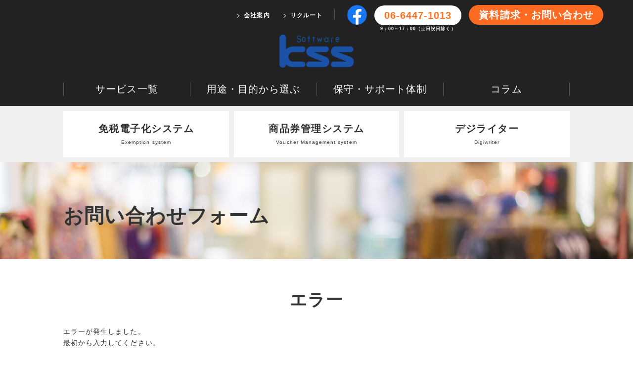

--- FILE ---
content_type: text/html; charset=UTF-8
request_url: https://www.k-s-s.co.jp/contact.php?m=e
body_size: 12201
content:
<!DOCTYPE html>
<html lang="ja">

<head prefix="og: http://ogp.me/ns# fb: http://ogp.me/ns/fb# article: http://ogp.me/ns/article#">
  <meta charset="UTF-8">
  <title>お問い合わせ｜近畿システムサービス</title>
  <meta name="description" content="近畿システムサービスのお問い合わせはこちら">
  <meta name="keywords" content="{% KEYWORDS %}">
  <meta name="viewport" content="width=device-width, user-scalable=no, initial-scale=1, maximum-scale=1">
  <link rel="canonical" href="{% PAGE_FULL_URL %}">
  <!-- OGP -->
  <meta property="og:title" content="お問い合わせ｜近畿システムサービス">
  <meta property="og:type" content="article">
  <meta property="og:description" content="近畿システムサービスのお問い合わせはこちら">
  <meta property="og:url" content="{% PAGE_FULL_URL %}">
  <meta property="og:image" content="{% SITE_URL %}user/media/kss/common/ogp.png">
  <meta property="og:site_name" content="{% SITE_TITLE %}">
  <!-- /OGP -->
  <link rel="stylesheet" href="user/theme/kss/media/css/import.css">
  <link rel="stylesheet" href="https://fonts.googleapis.com/earlyaccess/sawarabimincho.css">

  <!-- Google Tag Manager -->
  <script>(function(w,d,s,l,i){w[l]=w[l]||[];w[l].push({'gtm.start':
  new Date().getTime(),event:'gtm.js'});var f=d.getElementsByTagName(s)[0],
  j=d.createElement(s),dl=l!='dataLayer'?'&l='+l:'';j.async=true;j.src=
  'https://www.googletagmanager.com/gtm.js?id='+i+dl;f.parentNode.insertBefore(j,f);
  })(window,document,'script','dataLayer','GTM-N4HBQMN');</script>
  <!-- End Google Tag Manager -->
</head>

<body>
<!-- Google Tag Manager (noscript) -->
<noscript><iframe src="https://www.googletagmanager.com/ns.html?id=GTM-N4HBQMN"
  height="0" width="0" style="display:none;visibility:hidden"></iframe></noscript>
<!-- End Google Tag Manager (noscript) -->
<!-- Google Analytics -->
<script>
(function(i,s,o,g,r,a,m){i['GoogleAnalyticsObject']=r;i[r]=i[r]||function(){
(i[r].q=i[r].q||[]).push(arguments)},i[r].l=1*new Date();a=s.createElement(o),
m=s.getElementsByTagName(o)[0];a.async=1;a.src=g;m.parentNode.insertBefore(a,m)
})(window,document,'script','https://www.google-analytics.com/analytics.js','ga');

ga('create', 'UA-24139595-1', 'auto');
ga('send', 'pageview');
</script>
<!-- End Google Analytics -->
  <script src="https://ajax.googleapis.com/ajax/libs/jquery/2.2.4/jquery.min.js"></script>
  <script src="user/theme/kss/media/js/common.js"></script>
  <script src="user/theme/kss/media/js/module/jquery.matchHeight-min.js"></script>
  <!-- Container -->
  <div class="l-container">
    <!-- Header -->
    <header>
      <div>
        <!-- sub-nav -->
        <div class="sub-nav-wrapper clearfix">
          <nav class="sub-g-nav">
            <div class="left-content">
              <ul>
                <li><a href="/company/company.html">会社案内</a></li>
                <li><a href="/recruit/index.html">リクルート</a></li>
              </ul>
            </div>
            <div class="right-content">
              <p class="icon-fb"><a href="https://www.facebook.com/kinkisystemservice/" target="_blank"><img src="/user/media/kss/layout/header/icon_facebook.png" alt="Facebook"></a></p>
              <p class="phone-num"><span class="phone">06-6447-1013</span><br>
              <span class="time">9：00～17：00（土日祝日除く）</span></p>
              <p class="contact"><a href="/contact.php" class="no-deco f-white">資料請求・お問い合わせ</a></p>
            </div>
          </nav>
        </div>
        <!-- /sub-nav -->
        <div class="header01">
          <p class="logo">
            <a href="recruit_index.html"><img class="mw100 fade" alt="KSS" src="user/media/kss/layout/header/logo.png"></a>
          </p>
          <div class="slidemenu-btn tb"><span class="top"> </span> <span class="middle"> </span> <span class="bottom"> </span></div>
          <div class="sp-sns"><a href="https://www.facebook.com/kinkisystemservice/" target="_blank"><img src="/user/media/kss/layout/header/icon_facebook.png" alt="Facebook"></a></div>
          <div class="sp-contact">
            <a href="/contact.php"><img src="/user/media/kss/layout/header/mail.png"></a>
          </div>
          <div class="sp-phone">
            <a href="tel:06-6447-1013"><img src="/user/media/kss/layout/header/phone.png"></a>
          </div>
        </div>
      </div>
    </header>
    <!-- nav -->
    <div class="nav-wrapper" id="navbar">
      <nav class="g-nav">
        <div class="fixed-logo">
          <a href="recruit_index.html"><img class="mw100 fade" alt="" src="user/media/kss/layout/header/logo.png" width="100px"></a>
        </div>
        <ul>
          <!--<li><a href="#">特徴</a></li>-->
          <li><a href="system/index.html">サービス一覧</a></li>
          <li><a href="system/purpose.html">用途・目的から選ぶ</a></li>
          <li><a href="system_support.html">保守・サポート体制</a></li>
          <li><a href="/column/">コラム</a></li>
        </ul>
      </nav>
      <div class="inner-nav">
        <nav class="sub-g-nav">
          <div class="left-content">
            <ul>
              <li><a href="/company/company.html">会社案内</a></li>
              <li><a href="/recruit/index.html">リクルート</a></li>
            </ul>
          </div>
          <div class="right-content">
           <p class="icon-sns"><a href="https://www.facebook.com/kinkisystemservice/" target="_blank"><img src="/user/media/kss/layout/header/icon_facebook.png" alt="Facebook"></a></p>
            <p class="phone-num"><span class="phone">06-6447-1013</span><br>
            <span class="time">9：00～17：00（土日祝日除く）</span></p>
            <p class="contact"><a href="/contact.php" class="no-deco f-white">資料請求・お問い合わせ</a></p>
          </div>
        </nav>
      </div>
      <div class="key-menu third">
        <div class="container">
          <ul>
            <li>
              <a href="system/tax_exemption.html"></a>
              <p class="ttl">免税電子化システム</p>
              <p class="txt">Exemption system</p>
            </li>
            <li>
              <a href="/system/premiumgift.html"></a>
              <p class="ttl">商品券管理システム</p>
              <p class="txt">Voucher Management system</p>
            </li>
            <li>
              <a href="../system/digiwriter.html"></a>
              <p class="ttl">デジライター</p>
              <p class="txt">Digiwriter</p>
            </li>
          </ul>
        </div>
      </div>
</div>
    <!-- /nav -->
    <div class="slide-menu">
      <ul class="slidemenu-list mb25 mt15">
        <!--<li><a href="#">特徴</a></li>-->
        <li><a href="system/index.html">サービス一覧</a></li>
        <li><a href="system/purpose.html">用途・目的から選ぶ</a></li>
        <li><a href="system_support.html">保守・サポート体制</a></li>
        <li><a href="system/tax_exemption.html">免税対応システム</a></li>
        <li><a href="system/rakurakuzaiko.html">RFID</a></li>
        <li><a href="system/digiwriter.html">デジライター</a></li>
        <li><a href="/column/">コラム</a></li>
        <li><a href="company/company.html">会社案内</a></li>
        <li><a href="recruit/index.html">リクルート</a></li>
        <li><a href="contact.php">お問い合わせ</a></li>
      </ul>
      <p class="phone-num"><span class="mr10"><img src="user/media/kss/layout/header/icon_phone.png" alt="" width="17"></span> <a href="tel:0664471013">06-6447-1013</a> </p>
      <p class="time">9：00～17：00（土日祝日除く）</p>
</div>
<!-- /Header -->
    <!-- key-visual -->
    <div class="key-visual third" style="background-image: url(user/media/kss/page/contact/key/key.jpg)">
      <div class="container">
        <p class="key-txt">お問い合わせフォーム</p>
      </div>
    </div>
    <!-- /key-visual -->
    <!-- Main -->
    <div class="l-main third">
      <div class="container">
        <h3>エラー</h3>
        <p class="mb50 mb30-tb">エラーが発生しました。<br /> 最初から入力してください。</p>
        
        <a href="#" class="center-text button02">近畿システムサービスサイト</a>
      </div>
    </div>
    <!-- /Main -->
    <!-- Footer -->
    <footer>
      <div class="container mb60 mb5-tb">
        <div class="inner">
          <div class="contact-box">
            <div class="mb30-tb">
              <p class="icon-wrapper"><img src="user/media/kss/page/recruit_index/icon18.png" alt=""></p>
              <p class="ttl">WEBからのお問い合わせ</p>
              <p><a href="contact.php" class="contact-btn">資料請求・お問い合わせ</a></p>
            </div>
            <div>
              <p class="icon-wrapper"><img src="user/media/kss/page/recruit_index/icon19.png" alt=""></p>
              <p class="ttl">お電話でのお問い合わせ</p>
              <p class="mb20 mb10-tb center-text"><a href="tel:0664471013" class="tel-num">06-6447-1013</a></p>
              <p class="time"><span>受付時間：9:00〜17:00（土日祝除く）</span></p>
            </div>
          </div>
        </div>
      </div>
      <div class="f-bnr">
        <div class="container">
          <ul>
            <li><a href="system_support.html">システムサポート</a></li>
            <li><a href="dbMagic/index.html">dbMagic開発・移行・保守サービス</a></li>
            <li><a href="/column/">コラム</a></li>
            <li><a href="recruit/index.html">リクルート</a></li>
            <li><a href="company/index.html">会社案内</a></li>
            <li><a href="company/access_map.html">アクセスマップ</a></li>
            <li><a href="contact.php">お問い合わせ</a></li>
            <li><a href="/confidential.html">機密情報保護方針</a></li>
            <li><a href="privacy_policy.html">プライバシーポリシー</a></li>
          </ul>
        </div>
        <div class="page-top">
          <a href="#"><img src="user/media/kss/common/pagetop.jpg" class="fade" alt=""></a>
        </div>
      </div>
      <div class="container">
        <div class="main-footer">
          <div class="logo-wrapper">
            <p class="logo01 mb5">
              <a href="recruit_index.html"><img src="user/media/kss/layout/footer/logo.png" alt="" class="fade"></a>
            </p>
            <p class="company-name mb10">株式会社近畿システムサービス</p>
          </div>
      <div class="f-info">
        <p>＜大阪本社＞</p>
        <p class="mb10"> 〒550-0002
          <br> 大阪市西区江戸堀1丁目21番35号
          <br>ザ・ファーストビルディング</p>
        <p> TEL:06-6447-1013
          <br> FAX:03-5962-1259</p>
      </div>
      <div class="f-info">
        <p>＜東京本社＞</p>
        <p class="mb10">〒103-0004
          <br> 東京都中央区東日本橋2丁目28番5号
          <br> 協和ビル</p>
        <p> TEL:03-5835-1813
          <br> FAX:大阪本社番号と共通</p>
      </div>
      <div class="f-info">
        <p>＜ベトナム子会社＞</p>
        <p class="mb10"><b>KSS SOFTWARE SAIGON</b>
        <br> Sonatus Bldg, 15 Le Thanh Ton St,  
        <br> Ben Nghe Ward, District 1, HCMC, Vietnam
        </p>
        <p>TEL:(+84)9-0396-6395<br>WEB: <a href="https://www.k-s-s.com.vn/" target="_blank">k-s-s.com.vn</a></p>
      </div>
          <!--
          <div class="f-info">
            <p>＜広島営業所＞</p>
            <p class="mb10">〒733-0012
              <br> 広島市西区中広町3丁目3番18号
              <br> 中広セントラルビル301</p>
            <p>TEL:082-536-0033
              <br> FAX:082-536-0049</p>
          </div>
          -->
        </div>
      </div>
      <div class="copy-wrapper">
        <p>Copyright ©2015-2017 MSD K.K. a subsidiary of Merck &amp; Co., Inc., Kenilworth, N.J., U.S.A.</p>
      </div>
    </footer>
    <!-- /Footer -->
  </div>
  <!-- /Container -->
</body>

</html>


--- FILE ---
content_type: text/css
request_url: https://www.k-s-s.co.jp/user/theme/kss/media/css/import.css
body_size: 182304
content:
@charset "UTF-8";

*,
::before,
::after {
  box-sizing: border-box;
}

* {
  font-size: inherit;
  line-height: inherit;
}

::before,
::after {
  display: inline-block;
  text-decoration: inherit;
  vertical-align: inherit;
}

html {
  font-family: sans-serif;
  -ms-text-size-adjust: 100%;
  -webkit-text-size-adjust: 100%;
}

body {
  background: #fff;
  margin: 0;
  padding: 0;
  -webkit-font-smoothing: antialiased;
}

footer,
header,
hgroup,
nav,
section {
  display: block;
}

audio,
canvas,
progress,
video {
  display: inline-block;
  vertical-align: baseline;
}

audio:not([controls]) {
  display: none;
  height: 0;
}

[hidden] {
  display: none;
}

a {
  background-color: transparent;
}

a:active,
a:hover {
  outline: 0;
}

b,
strong {
  font-weight: bold;
}

small {
  font-size: 80%;
}

sub,
sup {
  font-size: 75%;
  line-height: 0;
  position: relative;
  vertical-align: baseline;
}

sup {
  top: -0.5em;
}

sub {
  bottom: -0.25em;
}

img {
  border: 0;
  vertical-align: bottom;
  max-width: 100%;
}

svg:not(:root) {
  overflow: hidden;
}

hr {
  box-sizing: content-box;
  height: 0;
}

*:not(input):not(select):not(button):not(textarea):not(label):focus {
  outline: none;
}

select {
  height: 30px;
  color: inherit;
  font: inherit;
  font-size: 14px !important;
  margin: 0;
  padding: 0 20px 0 5px;
  line-height: 1;
}

button,
input,
textarea {
  color: inherit;
  font: inherit;
  margin: 0;
  padding: 4px 6px;
  border: 1px solid #ccc;
  border-radius: 4px;
  outline: none;
}

input:not([type="checkbox"]):not([type="radio"]),
textarea,
button {
  -webkit-appearance: none;
}

input {
  padding: 0 6px;
}

input:focus,
textarea:focus {
  outline: none;
}

input[type="button"],
input[type="submit"] {
  background-color: transparent;
  border: none;
}

button {
  overflow: visible;
  background-color: transparent;
  border-radius: 0;
  border: none;
}

button,
select {
  text-transform: none;
}

button,
input[type="button"],
input[type="reset"],
input[type="submit"] {
  -webkit-appearance: none;
  cursor: pointer;
}

button[disabled],
input[disabled] {
  cursor: default;
}

button::-moz-focus-inner,
input::-moz-focus-inner {
  border: 0;
  padding: 0;
}

input {
  line-height: normal;
}

input[type="checkbox"],
input[type="radio"] {
  box-sizing: border-box;
  padding: 0;
}

input[type="number"]::-webkit-inner-spin-button,
input[type="number"]::-webkit-outer-spin-button {
  height: auto;
}

input[type="search"] {
  -webkit-appearance: textfield;
  box-sizing: content-box;
}

input[type="search"]::-webkit-search-cancel-button,
input[type="search"]::-webkit-search-decoration {
  -webkit-appearance: none;
}

input[type="text"],
select,
textarea {
  font-size: 100%;
}

input[type="text"]:focus,
textarea:focus {
  transition: 0.2s;
}

input[type="text"]:focus,
textarea:focus {
  border-color: rgba(82, 168, 236, 0.8);
  outline: 0;
  outline: thin dotted \9;
  -webkit-box-shadow: inset 0 1px 1px rgba(0, 0, 0, 0.075), 0 0 8px rgba(82, 168, 236, 0.6);
  -moz-box-shadow: inset 0 1px 1px rgba(0, 0, 0, 0.075), 0 0 8px rgba(82, 168, 236, 0.6);
  box-shadow: inset 0 1px 1px rgba(0, 0, 0, 0.075), 0 0 8px rgba(82, 168, 236, 0.6);
}

textarea {
  overflow: auto;
  resize: vertical;
}

label {
  display: inline-block;
}

table {
  border-collapse: collapse;
  border-spacing: 0;
}

td,
th {
  padding: 0;
  text-align: left;
  vertical-align: top;
}

ol {
  list-style-position: inside;
}

li {
  list-style-type: none;
}

address {
  font-style: normal;
}

div,
dl,
dt,
dd,
ul,
ol,
li,
h1,
h2,
h3,
h4,
h5,
h6,
form,
p,
table,
thead,
tbody,
tfoot,
address {
  margin: 0;
  padding: 0;
}

input,
textarea,
table,
thead,
tbody,
tfoot,
address {
  text-align: left;
}

div,
dl,
dt,
dd,
ul,
ol,
li,
form,
p {
  text-align: inherit;
}

h1,
h2,
h3,
h4,
h5,
h6 {
  line-height: normal;
  font-weight: normal;
}

.button01 {
  color: white;
  display: inline-block;
  width: 100%;
  text-align: center;
  border: 1px solid #323232;
  background: #323232;
  border-radius: 30px;
  padding: 10px 20px;
  text-decoration: none;
  font-size: 14px;
  position: relative;
}

.button01:after {
  content: "";
  display: inline-block;
  width: 8px;
  height: 8px;
  position: absolute;
  right: 15px;
  top: calc(50% - 4px);
  margin-right: 10px;
  transition: all .3s ease;
  border-bottom: 2px solid white;
  border-right: 2px solid white;
  transform: rotate(-45deg);
}

.button01:hover {
  color: white;
}

.button01:hover:after {
  right: 10px;
}

@media only screen and (max-width: 768px) {
  .button01 {
    font-size: 12px;
    padding: 5px 10px;
  }
}

.button02 {
  color: white;
  background: #1952a6;
  display: inline-block;
  width: 100%;
  text-align: center;
  border: 1px solid white;
  border-radius: 30px;
  padding: 8px 20px;
  text-decoration: none;
  font-size: 14px;
  font-weight: bold;
  position: relative;
}

.button02:after {
  content: "";
  display: inline-block;
  width: 6px;
  height: 6px;
  position: absolute;
  right: 10px;
  top: calc(50% - 4px);
  margin-right: 10px;
  transition: all .3s ease;
  border-bottom: 2px solid white;
  border-right: 2px solid white;
  transform: rotate(-45deg);
}

.button02:hover {
  color: white;
}

.button02:hover:after {
  right: 5px;
}

@media only screen and (max-width: 768px) {
  .button02 {
    font-size: 12px;
    padding: 5px 10px;
  }
}

.button03 {
  color: white;
  background: #1952a6;
  display: inline-block;
  text-align: center;
  border: 1px solid white;
  border-radius: 30px;
  padding: 8px 40px 8px 20px;
  text-decoration: none;
  font-size: 14px;
  font-weight: bold;
  position: relative;
}

.button03:after {
  content: "";
  display: inline-block;
  width: 6px;
  height: 6px;
  position: absolute;
  right: 10px;
  top: calc(50% - 4px);
  margin-right: 10px;
  transition: all .3s ease;
  border-bottom: 2px solid white;
  border-right: 2px solid white;
  transform: rotate(-45deg);
}

@media only screen and (max-width: 768px) {
  .button03:after {
    right: 5px;
  }
}

.button03:hover {
  color: white;
}

.button03:hover:after {
  right: 5px;
}

@media only screen and (max-width: 768px) {
  .button03 {
    font-size: 12px;
    padding: 5px 25px 5px 10px;
  }
}

.table01 th,
.table01 td {
  padding: 20px;
  border: 1px solid #c9c9c9;
  vertical-align: middle;
  font-size: 16px;
}

.table01 thead th {
  text-align: center;
  background: #323232;
  color: white;
}

.table01 thead th.blue {
  background: #1952a6;
}

.table01 tbody th {
  text-align: left;
  background: #f0f0f0;
}

.table01 tbody td {
  text-align: center;
}

.table01 tbody td.blue {
  color: #1952a6;
  font-weight: bold;
}

@media only screen and (max-width: 768px) {

  .table01 th,
  .table01 td {
    font-size: 12px;
    padding: 10px;
    width: auto !important;
  }
}

.table02 th,
.table02 td {
  padding: 20px;
  border: 1px solid #c9c9c9;
  vertical-align: middle;
  font-size: 16px;
}

.table02 thead th {
  text-align: center;
  background: #323232;
  color: white;
}

.table02 thead th.blue {
  background: #1952a6;
}

.table02 tbody th {
  width: 270px;
  text-align: left;
  background: #f0f0f0;
}

@media only screen and (max-width: 768px) {
  .table02 tbody th {
    width: 100%;
  }
}

.table02 tbody td {
  text-align: center;
}

.table02 tbody td.blue {
  color: #1952a6;
  font-weight: bold;
}

@media only screen and (max-width: 768px) {
  .table02 {
    border-bottom: 1px solid #c9c9c9;
  }

  .table02 th,
  .table02 td {
    display: block;
    width: 100%;
    font-size: 12px;
    padding: 10px;
    border-bottom: none;
  }

  .table02 th {
    white-space: nowrap;
  }
}

.mt0 {
  margin-top: 0px !important;
}

.mr0 {
  margin-right: 0px !important;
}

.mb0 {
  margin-bottom: 0px !important;
}

.ml0 {
  margin-left: 0px !important;
}

.pt0 {
  padding-top: 0px !important;
}

.pr0 {
  padding-right: 0px !important;
}

.pb0 {
  padding-bottom: 0px !important;
}

.pl0 {
  padding-left: 0px !important;
}

.mt1 {
  margin-top: 1px !important;
}

.mr1 {
  margin-right: 1px !important;
}

.mb1 {
  margin-bottom: 1px !important;
}

.ml1 {
  margin-left: 1px !important;
}

.pt1 {
  padding-top: 1px !important;
}

.pr1 {
  padding-right: 1px !important;
}

.pb1 {
  padding-bottom: 1px !important;
}

.pl1 {
  padding-left: 1px !important;
}

.mt2 {
  margin-top: 2px !important;
}

.mr2 {
  margin-right: 2px !important;
}

.mb2 {
  margin-bottom: 2px !important;
}

.ml2 {
  margin-left: 2px !important;
}

.pt2 {
  padding-top: 2px !important;
}

.pr2 {
  padding-right: 2px !important;
}

.pb2 {
  padding-bottom: 2px !important;
}

.pl2 {
  padding-left: 2px !important;
}

.mt3 {
  margin-top: 3px !important;
}

.mr3 {
  margin-right: 3px !important;
}

.mb3 {
  margin-bottom: 3px !important;
}

.ml3 {
  margin-left: 3px !important;
}

.pt3 {
  padding-top: 3px !important;
}

.pr3 {
  padding-right: 3px !important;
}

.pb3 {
  padding-bottom: 3px !important;
}

.pl3 {
  padding-left: 3px !important;
}

.mt4 {
  margin-top: 4px !important;
}

.mr4 {
  margin-right: 4px !important;
}

.mb4 {
  margin-bottom: 4px !important;
}

.ml4 {
  margin-left: 4px !important;
}

.pt4 {
  padding-top: 4px !important;
}

.pr4 {
  padding-right: 4px !important;
}

.pb4 {
  padding-bottom: 4px !important;
}

.pl4 {
  padding-left: 4px !important;
}

.mt5 {
  margin-top: 5px !important;
}

.mr5 {
  margin-right: 5px !important;
}

.mb5 {
  margin-bottom: 5px !important;
}

.ml5 {
  margin-left: 5px !important;
}

.pt5 {
  padding-top: 5px !important;
}

.pr5 {
  padding-right: 5px !important;
}

.pb5 {
  padding-bottom: 5px !important;
}

.pl5 {
  padding-left: 5px !important;
}

.mt6 {
  margin-top: 6px !important;
}

.mr6 {
  margin-right: 6px !important;
}

.mb6 {
  margin-bottom: 6px !important;
}

.ml6 {
  margin-left: 6px !important;
}

.pt6 {
  padding-top: 6px !important;
}

.pr6 {
  padding-right: 6px !important;
}

.pb6 {
  padding-bottom: 6px !important;
}

.pl6 {
  padding-left: 6px !important;
}

.mt7 {
  margin-top: 7px !important;
}

.mr7 {
  margin-right: 7px !important;
}

.mb7 {
  margin-bottom: 7px !important;
}

.ml7 {
  margin-left: 7px !important;
}

.pt7 {
  padding-top: 7px !important;
}

.pr7 {
  padding-right: 7px !important;
}

.pb7 {
  padding-bottom: 7px !important;
}

.pl7 {
  padding-left: 7px !important;
}

.mt8 {
  margin-top: 8px !important;
}

.mr8 {
  margin-right: 8px !important;
}

.mb8 {
  margin-bottom: 8px !important;
}

.ml8 {
  margin-left: 8px !important;
}

.pt8 {
  padding-top: 8px !important;
}

.pr8 {
  padding-right: 8px !important;
}

.pb8 {
  padding-bottom: 8px !important;
}

.pl8 {
  padding-left: 8px !important;
}

.mt9 {
  margin-top: 9px !important;
}

.mr9 {
  margin-right: 9px !important;
}

.mb9 {
  margin-bottom: 9px !important;
}

.ml9 {
  margin-left: 9px !important;
}

.pt9 {
  padding-top: 9px !important;
}

.pr9 {
  padding-right: 9px !important;
}

.pb9 {
  padding-bottom: 9px !important;
}

.pl9 {
  padding-left: 9px !important;
}

.mt10 {
  margin-top: 10px !important;
}

.mr10 {
  margin-right: 10px !important;
}

.mb10 {
  margin-bottom: 10px !important;
}

.ml10 {
  margin-left: 10px !important;
}

.pt10 {
  padding-top: 10px !important;
}

.pr10 {
  padding-right: 10px !important;
}

.pb10 {
  padding-bottom: 10px !important;
}

.pl10 {
  padding-left: 10px !important;
}

.mt11 {
  margin-top: 11px !important;
}

.mr11 {
  margin-right: 11px !important;
}

.mb11 {
  margin-bottom: 11px !important;
}

.ml11 {
  margin-left: 11px !important;
}

.pt11 {
  padding-top: 11px !important;
}

.pr11 {
  padding-right: 11px !important;
}

.pb11 {
  padding-bottom: 11px !important;
}

.pl11 {
  padding-left: 11px !important;
}

.mt12 {
  margin-top: 12px !important;
}

.mr12 {
  margin-right: 12px !important;
}

.mb12 {
  margin-bottom: 12px !important;
}

.ml12 {
  margin-left: 12px !important;
}

.pt12 {
  padding-top: 12px !important;
}

.pr12 {
  padding-right: 12px !important;
}

.pb12 {
  padding-bottom: 12px !important;
}

.pl12 {
  padding-left: 12px !important;
}

.mt13 {
  margin-top: 13px !important;
}

.mr13 {
  margin-right: 13px !important;
}

.mb13 {
  margin-bottom: 13px !important;
}

.ml13 {
  margin-left: 13px !important;
}

.pt13 {
  padding-top: 13px !important;
}

.pr13 {
  padding-right: 13px !important;
}

.pb13 {
  padding-bottom: 13px !important;
}

.pl13 {
  padding-left: 13px !important;
}

.mt14 {
  margin-top: 14px !important;
}

.mr14 {
  margin-right: 14px !important;
}

.mb14 {
  margin-bottom: 14px !important;
}

.ml14 {
  margin-left: 14px !important;
}

.pt14 {
  padding-top: 14px !important;
}

.pr14 {
  padding-right: 14px !important;
}

.pb14 {
  padding-bottom: 14px !important;
}

.pl14 {
  padding-left: 14px !important;
}

.mt15 {
  margin-top: 15px !important;
}

.mr15 {
  margin-right: 15px !important;
}

.mb15 {
  margin-bottom: 15px !important;
}

.ml15 {
  margin-left: 15px !important;
}

.pt15 {
  padding-top: 15px !important;
}

.pr15 {
  padding-right: 15px !important;
}

.pb15 {
  padding-bottom: 15px !important;
}

.pl15 {
  padding-left: 15px !important;
}

.mt16 {
  margin-top: 16px !important;
}

.mr16 {
  margin-right: 16px !important;
}

.mb16 {
  margin-bottom: 16px !important;
}

.ml16 {
  margin-left: 16px !important;
}

.pt16 {
  padding-top: 16px !important;
}

.pr16 {
  padding-right: 16px !important;
}

.pb16 {
  padding-bottom: 16px !important;
}

.pl16 {
  padding-left: 16px !important;
}

.mt17 {
  margin-top: 17px !important;
}

.mr17 {
  margin-right: 17px !important;
}

.mb17 {
  margin-bottom: 17px !important;
}

.ml17 {
  margin-left: 17px !important;
}

.pt17 {
  padding-top: 17px !important;
}

.pr17 {
  padding-right: 17px !important;
}

.pb17 {
  padding-bottom: 17px !important;
}

.pl17 {
  padding-left: 17px !important;
}

.mt18 {
  margin-top: 18px !important;
}

.mr18 {
  margin-right: 18px !important;
}

.mb18 {
  margin-bottom: 18px !important;
}

.ml18 {
  margin-left: 18px !important;
}

.pt18 {
  padding-top: 18px !important;
}

.pr18 {
  padding-right: 18px !important;
}

.pb18 {
  padding-bottom: 18px !important;
}

.pl18 {
  padding-left: 18px !important;
}

.mt19 {
  margin-top: 19px !important;
}

.mr19 {
  margin-right: 19px !important;
}

.mb19 {
  margin-bottom: 19px !important;
}

.ml19 {
  margin-left: 19px !important;
}

.pt19 {
  padding-top: 19px !important;
}

.pr19 {
  padding-right: 19px !important;
}

.pb19 {
  padding-bottom: 19px !important;
}

.pl19 {
  padding-left: 19px !important;
}

.mt20 {
  margin-top: 20px !important;
}

.mr20 {
  margin-right: 20px !important;
}

.mb20 {
  margin-bottom: 20px !important;
}

.ml20 {
  margin-left: 20px !important;
}

.pt20 {
  padding-top: 20px !important;
}

.pr20 {
  padding-right: 20px !important;
}

.pb20 {
  padding-bottom: 20px !important;
}

.pl20 {
  padding-left: 20px !important;
}

.mt25 {
  margin-top: 25px !important;
}

.mr25 {
  margin-right: 25px !important;
}

.mb25 {
  margin-bottom: 25px !important;
}

.ml25 {
  margin-left: 25px !important;
}

.pt25 {
  padding-top: 25px !important;
}

.pr25 {
  padding-right: 25px !important;
}

.pb25 {
  padding-bottom: 25px !important;
}

.pl25 {
  padding-left: 25px !important;
}

.mt30 {
  margin-top: 30px !important;
}

.mr30 {
  margin-right: 30px !important;
}

.mb30 {
  margin-bottom: 30px !important;
}

.ml30 {
  margin-left: 30px !important;
}

.pt30 {
  padding-top: 30px !important;
}

.pr30 {
  padding-right: 30px !important;
}

.pb30 {
  padding-bottom: 30px !important;
}

.pl30 {
  padding-left: 30px !important;
}

.mt35 {
  margin-top: 35px !important;
}

.mr35 {
  margin-right: 35px !important;
}

.mb35 {
  margin-bottom: 35px !important;
}

.ml35 {
  margin-left: 35px !important;
}

.pt35 {
  padding-top: 35px !important;
}

.pr35 {
  padding-right: 35px !important;
}

.pb35 {
  padding-bottom: 35px !important;
}

.pl35 {
  padding-left: 35px !important;
}

.mt40 {
  margin-top: 40px !important;
}

.mr40 {
  margin-right: 40px !important;
}

.mb40 {
  margin-bottom: 40px !important;
}

.ml40 {
  margin-left: 40px !important;
}

.pt40 {
  padding-top: 40px !important;
}

.pr40 {
  padding-right: 40px !important;
}

.pb40 {
  padding-bottom: 40px !important;
}

.pl40 {
  padding-left: 40px !important;
}

.mt45 {
  margin-top: 45px !important;
}

.mr45 {
  margin-right: 45px !important;
}

.mb45 {
  margin-bottom: 45px !important;
}

.ml45 {
  margin-left: 45px !important;
}

.pt45 {
  padding-top: 45px !important;
}

.pr45 {
  padding-right: 45px !important;
}

.pb45 {
  padding-bottom: 45px !important;
}

.pl45 {
  padding-left: 45px !important;
}

.mt50 {
  margin-top: 50px !important;
}

.mr50 {
  margin-right: 50px !important;
}

.mb50 {
  margin-bottom: 50px !important;
}

.ml50 {
  margin-left: 50px !important;
}

.pt50 {
  padding-top: 50px !important;
}

.pr50 {
  padding-right: 50px !important;
}

.pb50 {
  padding-bottom: 50px !important;
}

.pl50 {
  padding-left: 50px !important;
}

.mt55 {
  margin-top: 55px !important;
}

.mr55 {
  margin-right: 55px !important;
}

.mb55 {
  margin-bottom: 55px !important;
}

.ml55 {
  margin-left: 55px !important;
}

.pt55 {
  padding-top: 55px !important;
}

.pr55 {
  padding-right: 55px !important;
}

.pb55 {
  padding-bottom: 55px !important;
}

.pl55 {
  padding-left: 55px !important;
}

.mt60 {
  margin-top: 60px !important;
}

.mr60 {
  margin-right: 60px !important;
}

.mb60 {
  margin-bottom: 60px !important;
}

.ml60 {
  margin-left: 60px !important;
}

.pt60 {
  padding-top: 60px !important;
}

.pr60 {
  padding-right: 60px !important;
}

.pb60 {
  padding-bottom: 60px !important;
}

.pl60 {
  padding-left: 60px !important;
}

.mt65 {
  margin-top: 65px !important;
}

.mr65 {
  margin-right: 65px !important;
}

.mb65 {
  margin-bottom: 65px !important;
}

.ml65 {
  margin-left: 65px !important;
}

.pt65 {
  padding-top: 65px !important;
}

.pr65 {
  padding-right: 65px !important;
}

.pb65 {
  padding-bottom: 65px !important;
}

.pl65 {
  padding-left: 65px !important;
}

.mt70 {
  margin-top: 70px !important;
}

.mr70 {
  margin-right: 70px !important;
}

.mb70 {
  margin-bottom: 70px !important;
}

.ml70 {
  margin-left: 70px !important;
}

.pt70 {
  padding-top: 70px !important;
}

.pr70 {
  padding-right: 70px !important;
}

.pb70 {
  padding-bottom: 70px !important;
}

.pl70 {
  padding-left: 70px !important;
}

.mt75 {
  margin-top: 75px !important;
}

.mr75 {
  margin-right: 75px !important;
}

.mb75 {
  margin-bottom: 75px !important;
}

.ml75 {
  margin-left: 75px !important;
}

.pt75 {
  padding-top: 75px !important;
}

.pr75 {
  padding-right: 75px !important;
}

.pb75 {
  padding-bottom: 75px !important;
}

.pl75 {
  padding-left: 75px !important;
}

.mt80 {
  margin-top: 80px !important;
}

.mr80 {
  margin-right: 80px !important;
}

.mb80 {
  margin-bottom: 80px !important;
}

.ml80 {
  margin-left: 80px !important;
}

.pt80 {
  padding-top: 80px !important;
}

.pr80 {
  padding-right: 80px !important;
}

.pb80 {
  padding-bottom: 80px !important;
}

.pl80 {
  padding-left: 80px !important;
}

.mt85 {
  margin-top: 85px !important;
}

.mr85 {
  margin-right: 85px !important;
}

.mb85 {
  margin-bottom: 85px !important;
}

.ml85 {
  margin-left: 85px !important;
}

.pt85 {
  padding-top: 85px !important;
}

.pr85 {
  padding-right: 85px !important;
}

.pb85 {
  padding-bottom: 85px !important;
}

.pl85 {
  padding-left: 85px !important;
}

.mt90 {
  margin-top: 90px !important;
}

.mr90 {
  margin-right: 90px !important;
}

.mb90 {
  margin-bottom: 90px !important;
}

.ml90 {
  margin-left: 90px !important;
}

.pt90 {
  padding-top: 90px !important;
}

.pr90 {
  padding-right: 90px !important;
}

.pb90 {
  padding-bottom: 90px !important;
}

.pl90 {
  padding-left: 90px !important;
}

.mt95 {
  margin-top: 95px !important;
}

.mr95 {
  margin-right: 95px !important;
}

.mb95 {
  margin-bottom: 95px !important;
}

.ml95 {
  margin-left: 95px !important;
}

.pt95 {
  padding-top: 95px !important;
}

.pr95 {
  padding-right: 95px !important;
}

.pb95 {
  padding-bottom: 95px !important;
}

.pl95 {
  padding-left: 95px !important;
}

.mt100 {
  margin-top: 100px !important;
}

.mr100 {
  margin-right: 100px !important;
}

.mb100 {
  margin-bottom: 100px !important;
}

.ml100 {
  margin-left: 100px !important;
}

.pt100 {
  padding-top: 100px !important;
}

.pr100 {
  padding-right: 100px !important;
}

.pb100 {
  padding-bottom: 100px !important;
}

.pl100 {
  padding-left: 100px !important;
}

.mt105 {
  margin-top: 105px !important;
}

.mr105 {
  margin-right: 105px !important;
}

.mb105 {
  margin-bottom: 105px !important;
}

.ml105 {
  margin-left: 105px !important;
}

.pt105 {
  padding-top: 105px !important;
}

.pr105 {
  padding-right: 105px !important;
}

.pb105 {
  padding-bottom: 105px !important;
}

.pl105 {
  padding-left: 105px !important;
}

.mt110 {
  margin-top: 110px !important;
}

.mr110 {
  margin-right: 110px !important;
}

.mb110 {
  margin-bottom: 110px !important;
}

.ml110 {
  margin-left: 110px !important;
}

.pt110 {
  padding-top: 110px !important;
}

.pr110 {
  padding-right: 110px !important;
}

.pb110 {
  padding-bottom: 110px !important;
}

.pl110 {
  padding-left: 110px !important;
}

.mt115 {
  margin-top: 115px !important;
}

.mr115 {
  margin-right: 115px !important;
}

.mb115 {
  margin-bottom: 115px !important;
}

.ml115 {
  margin-left: 115px !important;
}

.pt115 {
  padding-top: 115px !important;
}

.pr115 {
  padding-right: 115px !important;
}

.pb115 {
  padding-bottom: 115px !important;
}

.pl115 {
  padding-left: 115px !important;
}

.mt120 {
  margin-top: 120px !important;
}

.mr120 {
  margin-right: 120px !important;
}

.mb120 {
  margin-bottom: 120px !important;
}

.ml120 {
  margin-left: 120px !important;
}

.pt120 {
  padding-top: 120px !important;
}

.pr120 {
  padding-right: 120px !important;
}

.pb120 {
  padding-bottom: 120px !important;
}

.pl120 {
  padding-left: 120px !important;
}

.pb140 {
  padding-bottom: 140px !important;
}

.left-text {
  text-align: left !important;
}

.right-text {
  text-align: right !important;
}

.center-text {
  text-align: center !important;
}

.f8px {
  font-size: 8px !important;
}

.f9px {
  font-size: 9px !important;
}

.f10px {
  font-size: 10px !important;
}

.f11px {
  font-size: 11px !important;
}

.f12px {
  font-size: 12px !important;
}

.f13px {
  font-size: 13px !important;
}

.f14px {
  font-size: 14px !important;
}

.f15px {
  font-size: 15px !important;
}

.f16px {
  font-size: 16px !important;
}

.f17px {
  font-size: 17px !important;
}

.f18px {
  font-size: 18px !important;
}

.f19px {
  font-size: 19px !important;
}

.f20px {
  font-size: 20px !important;
}

.f21px {
  font-size: 21px !important;
}

.f22px {
  font-size: 22px !important;
}

.f23px {
  font-size: 23px !important;
}

.f24px {
  font-size: 24px !important;
}

.f25px {
  font-size: 25px !important;
}

.f26px {
  font-size: 26px !important;
}

.f27px {
  font-size: 27px !important;
}

.f28px {
  font-size: 28px !important;
}

.f29px {
  font-size: 29px !important;
}

.f30px {
  font-size: 30px !important;
}

.f31px {
  font-size: 31px !important;
}

.f32px {
  font-size: 32px !important;
}

.f33px {
  font-size: 33px !important;
}

.f34px {
  font-size: 34px !important;
}

.f35px {
  font-size: 35px !important;
}

.f36px {
  font-size: 36px !important;
}

.f37px {
  font-size: 37px !important;
}

.f38px {
  font-size: 38px !important;
}

.f39px {
  font-size: 39px !important;
}

.f40px {
  font-size: 40px !important;
}

.f50px {
  font-size: 50px !important;
}

.f58px {
  font-size: 58px !important;
}

.lh10 {
  line-height: 1 !important;
}

.lh11 {
  line-height: 1.1 !important;
}

.lh12 {
  line-height: 1.2 !important;
}

.lh13 {
  line-height: 1.3 !important;
}

.lh14 {
  line-height: 1.4 !important;
}

.lh15 {
  line-height: 1.5 !important;
}

.lh16 {
  line-height: 1.6 !important;
}

.lh17 {
  line-height: 1.7 !important;
}

.lh18 {
  line-height: 1.8 !important;
}

.lh19 {
  line-height: 1.9 !important;
}

.lh20 {
  line-height: 2 !important;
}

.lh21 {
  line-height: 2.1 !important;
}

.lh22 {
  line-height: 2.2 !important;
}

.lh23 {
  line-height: 2.3 !important;
}

.lh24 {
  line-height: 2.4 !important;
}

.lh25 {
  line-height: 2.5 !important;
}

.lh26 {
  line-height: 2.6 !important;
}

.lh27 {
  line-height: 2.7 !important;
}

.lh28 {
  line-height: 2.8 !important;
}

.lh29 {
  line-height: 2.9 !important;
}

.lh30 {
  line-height: 3 !important;
}

.ls20 {
  letter-spacing: 0.02em !important;
}

.ls21 {
  letter-spacing: 0.021em !important;
}

.ls22 {
  letter-spacing: 0.022em !important;
}

.ls23 {
  letter-spacing: 0.023em !important;
}

.ls24 {
  letter-spacing: 0.024em !important;
}

.ls25 {
  letter-spacing: 0.025em !important;
}

.ls26 {
  letter-spacing: 0.026em !important;
}

.ls27 {
  letter-spacing: 0.027em !important;
}

.ls28 {
  letter-spacing: 0.028em !important;
}

.ls29 {
  letter-spacing: 0.029em !important;
}

.ls30 {
  letter-spacing: 0.03em !important;
}

.ls31 {
  letter-spacing: 0.031em !important;
}

.ls32 {
  letter-spacing: 0.032em !important;
}

.ls33 {
  letter-spacing: 0.033em !important;
}

.ls34 {
  letter-spacing: 0.034em !important;
}

.ls35 {
  letter-spacing: 0.035em !important;
}

.ls36 {
  letter-spacing: 0.036em !important;
}

.ls37 {
  letter-spacing: 0.037em !important;
}

.ls38 {
  letter-spacing: 0.038em !important;
}

.ls39 {
  letter-spacing: 0.039em !important;
}

.ls40 {
  letter-spacing: 0.04em !important;
}

.ls41 {
  letter-spacing: 0.041em !important;
}

.ls42 {
  letter-spacing: 0.042em !important;
}

.ls43 {
  letter-spacing: 0.043em !important;
}

.ls44 {
  letter-spacing: 0.044em !important;
}

.ls45 {
  letter-spacing: 0.045em !important;
}

.ls46 {
  letter-spacing: 0.046em !important;
}

.ls47 {
  letter-spacing: 0.047em !important;
}

.ls48 {
  letter-spacing: 0.048em !important;
}

.ls49 {
  letter-spacing: 0.049em !important;
}

.ls50 {
  letter-spacing: 0.05em !important;
}

.ls51 {
  letter-spacing: 0.051em !important;
}

.ls52 {
  letter-spacing: 0.052em !important;
}

.ls53 {
  letter-spacing: 0.053em !important;
}

.ls54 {
  letter-spacing: 0.054em !important;
}

.ls55 {
  letter-spacing: 0.055em !important;
}

.ls56 {
  letter-spacing: 0.056em !important;
}

.ls57 {
  letter-spacing: 0.057em !important;
}

.ls58 {
  letter-spacing: 0.058em !important;
}

.ls59 {
  letter-spacing: 0.059em !important;
}

.ls60 {
  letter-spacing: 0.06em !important;
}

.ls61 {
  letter-spacing: 0.061em !important;
}

.ls62 {
  letter-spacing: 0.062em !important;
}

.ls63 {
  letter-spacing: 0.063em !important;
}

.ls64 {
  letter-spacing: 0.064em !important;
}

.ls65 {
  letter-spacing: 0.065em !important;
}

.ls66 {
  letter-spacing: 0.066em !important;
}

.ls67 {
  letter-spacing: 0.067em !important;
}

.ls68 {
  letter-spacing: 0.068em !important;
}

.ls69 {
  letter-spacing: 0.069em !important;
}

.ls70 {
  letter-spacing: 0.07em !important;
}

.ls71 {
  letter-spacing: 0.071em !important;
}

.ls72 {
  letter-spacing: 0.072em !important;
}

.ls73 {
  letter-spacing: 0.073em !important;
}

.ls74 {
  letter-spacing: 0.074em !important;
}

.ls75 {
  letter-spacing: 0.075em !important;
}

.ls76 {
  letter-spacing: 0.076em !important;
}

.ls77 {
  letter-spacing: 0.077em !important;
}

.ls78 {
  letter-spacing: 0.078em !important;
}

.ls79 {
  letter-spacing: 0.079em !important;
}

.ls80 {
  letter-spacing: 0.08em !important;
}

.ls81 {
  letter-spacing: 0.081em !important;
}

.ls82 {
  letter-spacing: 0.082em !important;
}

.ls83 {
  letter-spacing: 0.083em !important;
}

.ls84 {
  letter-spacing: 0.084em !important;
}

.ls85 {
  letter-spacing: 0.085em !important;
}

.ls86 {
  letter-spacing: 0.086em !important;
}

.ls87 {
  letter-spacing: 0.087em !important;
}

.ls88 {
  letter-spacing: 0.088em !important;
}

.ls89 {
  letter-spacing: 0.089em !important;
}

.ls90 {
  letter-spacing: 0.09em !important;
}

.ls91 {
  letter-spacing: 0.091em !important;
}

.ls92 {
  letter-spacing: 0.092em !important;
}

.ls93 {
  letter-spacing: 0.093em !important;
}

.ls94 {
  letter-spacing: 0.094em !important;
}

.ls95 {
  letter-spacing: 0.095em !important;
}

.ls96 {
  letter-spacing: 0.096em !important;
}

.ls97 {
  letter-spacing: 0.097em !important;
}

.ls98 {
  letter-spacing: 0.098em !important;
}

.ls99 {
  letter-spacing: 0.099em !important;
}

.ls100 {
  letter-spacing: 0.1em !important;
}

.fw100 {
  font-weight: 100 !important;
}

.fw200 {
  font-weight: 200 !important;
}

.fw300 {
  font-weight: 300 !important;
}

.fw400 {
  font-weight: 400 !important;
}

.fw500 {
  font-weight: 500 !important;
}

.fw600 {
  font-weight: 600 !important;
}

.fw700 {
  font-weight: 700 !important;
}

.fw800 {
  font-weight: 800 !important;
}

.fw900 {
  font-weight: 900 !important;
}

.link {
  text-decoration: none;
}

.link:hover {
  text-decoration: underline;
}

.clearfix:before,
.clearfix:after {
  content: " ";
  display: table;
}

.clearfix:after {
  clear: both;
}

.absolute {
  position: absolute !important;
}

.relative {
  position: relative !important;
}

.static {
  position: static !important;
}

.mt1em {
  margin-top: 1em;
}

.mb1em {
  margin-bottom: 1em;
}

.mw100 {
  max-width: 100%;
  height: auto;
}

.w100 {
  width: 100% !important;
}

.fade {
  transition: opacity 0.2s;
  opacity: 1;
  -webkit-backface-visibility: hidden;
  backface-visibility: hidden;
}

.fade:hover {
  opacity: 0.7;
}

.left-box {
  float: left !important;
}

.right-box {
  float: right !important;
}

.center-box {
  margin-left: auto !important;
  margin-right: auto !important;
}

.normal {
  font-weight: normal;
}

.bold {
  font-weight: bold;
}

.fred {
  color: #ff0000;
}

.sp-br {
  display: none;
}

.inline_bl {
  display: inline-block;
}
@media only screen and (min-width: 769px) {
 .mb30-pc{
  margin-bottom: 30px;
 }
}
@media only screen and (max-width: 768px) {
  .left-text-tb {
    text-align: left !important;
  }

  .right-text-tb {
    text-align: right !important;
  }

  .center-text-tb {
    text-align: center !important;
  }

  .mt0-tb {
    margin-top: 0px !important;
  }

  .mr0-tb {
    margin-right: 0px !important;
  }

  .mb0-tb {
    margin-bottom: 0px !important;
  }

  .ml0-tb {
    margin-left: 0px !important;
  }

  .pt0-tb {
    padding-top: 0px !important;
  }

  .pr0-tb {
    padding-right: 0px !important;
  }

  .pb0-tb {
    padding-bottom: 0px !important;
  }

  .pl0-tb {
    padding-left: 0px !important;
  }

  .mt1-tb {
    margin-top: 1px !important;
  }

  .mr1-tb {
    margin-right: 1px !important;
  }

  .mb1-tb {
    margin-bottom: 1px !important;
  }

  .ml1-tb {
    margin-left: 1px !important;
  }

  .pt1-tb {
    padding-top: 1px !important;
  }

  .pr1-tb {
    padding-right: 1px !important;
  }

  .pb1-tb {
    padding-bottom: 1px !important;
  }

  .pl1-tb {
    padding-left: 1px !important;
  }

  .mt2-tb {
    margin-top: 2px !important;
  }

  .mr2-tb {
    margin-right: 2px !important;
  }

  .mb2-tb {
    margin-bottom: 2px !important;
  }

  .ml2-tb {
    margin-left: 2px !important;
  }

  .pt2-tb {
    padding-top: 2px !important;
  }

  .pr2-tb {
    padding-right: 2px !important;
  }

  .pb2-tb {
    padding-bottom: 2px !important;
  }

  .pl2-tb {
    padding-left: 2px !important;
  }

  .mt3-tb {
    margin-top: 3px !important;
  }

  .mr3-tb {
    margin-right: 3px !important;
  }

  .mb3-tb {
    margin-bottom: 3px !important;
  }

  .ml3-tb {
    margin-left: 3px !important;
  }

  .pt3-tb {
    padding-top: 3px !important;
  }

  .pr3-tb {
    padding-right: 3px !important;
  }

  .pb3-tb {
    padding-bottom: 3px !important;
  }

  .pl3-tb {
    padding-left: 3px !important;
  }

  .mt4-tb {
    margin-top: 4px !important;
  }

  .mr4-tb {
    margin-right: 4px !important;
  }

  .mb4-tb {
    margin-bottom: 4px !important;
  }

  .ml4-tb {
    margin-left: 4px !important;
  }

  .pt4-tb {
    padding-top: 4px !important;
  }

  .pr4-tb {
    padding-right: 4px !important;
  }

  .pb4-tb {
    padding-bottom: 4px !important;
  }

  .pl4-tb {
    padding-left: 4px !important;
  }

  .mt5-tb {
    margin-top: 5px !important;
  }

  .mr5-tb {
    margin-right: 5px !important;
  }

  .mb5-tb {
    margin-bottom: 5px !important;
  }

  .ml5-tb {
    margin-left: 5px !important;
  }

  .pt5-tb {
    padding-top: 5px !important;
  }

  .pr5-tb {
    padding-right: 5px !important;
  }

  .pb5-tb {
    padding-bottom: 5px !important;
  }

  .pl5-tb {
    padding-left: 5px !important;
  }

  .mt6-tb {
    margin-top: 6px !important;
  }

  .mr6-tb {
    margin-right: 6px !important;
  }

  .mb6-tb {
    margin-bottom: 6px !important;
  }

  .ml6-tb {
    margin-left: 6px !important;
  }

  .pt6-tb {
    padding-top: 6px !important;
  }

  .pr6-tb {
    padding-right: 6px !important;
  }

  .pb6-tb {
    padding-bottom: 6px !important;
  }

  .pl6-tb {
    padding-left: 6px !important;
  }

  .mt7-tb {
    margin-top: 7px !important;
  }

  .mr7-tb {
    margin-right: 7px !important;
  }

  .mb7-tb {
    margin-bottom: 7px !important;
  }

  .ml7-tb {
    margin-left: 7px !important;
  }

  .pt7-tb {
    padding-top: 7px !important;
  }

  .pr7-tb {
    padding-right: 7px !important;
  }

  .pb7-tb {
    padding-bottom: 7px !important;
  }

  .pl7-tb {
    padding-left: 7px !important;
  }

  .mt8-tb {
    margin-top: 8px !important;
  }

  .mr8-tb {
    margin-right: 8px !important;
  }

  .mb8-tb {
    margin-bottom: 8px !important;
  }

  .ml8-tb {
    margin-left: 8px !important;
  }

  .pt8-tb {
    padding-top: 8px !important;
  }

  .pr8-tb {
    padding-right: 8px !important;
  }

  .pb8-tb {
    padding-bottom: 8px !important;
  }

  .pl8-tb {
    padding-left: 8px !important;
  }

  .mt9-tb {
    margin-top: 9px !important;
  }

  .mr9-tb {
    margin-right: 9px !important;
  }

  .mb9-tb {
    margin-bottom: 9px !important;
  }

  .ml9-tb {
    margin-left: 9px !important;
  }

  .pt9-tb {
    padding-top: 9px !important;
  }

  .pr9-tb {
    padding-right: 9px !important;
  }

  .pb9-tb {
    padding-bottom: 9px !important;
  }

  .pl9-tb {
    padding-left: 9px !important;
  }

  .mb0-tb{
    margin-bottom: 0 !important;
  }

  .mt10-tb {
    margin-top: 10px !important;
  }

  .mr10-tb {
    margin-right: 10px !important;
  }

  .mb10-tb {
    margin-bottom: 10px !important;
  }

  .ml10-tb {
    margin-left: 10px !important;
  }

  .pt10-tb {
    padding-top: 10px !important;
  }

  .pr10-tb {
    padding-right: 10px !important;
  }

  .pb10-tb {
    padding-bottom: 10px !important;
  }

  .pl10-tb {
    padding-left: 10px !important;
  }

  .mt11-tb {
    margin-top: 11px !important;
  }

  .mr11-tb {
    margin-right: 11px !important;
  }

  .mb11-tb {
    margin-bottom: 11px !important;
  }

  .ml11-tb {
    margin-left: 11px !important;
  }

  .pt11-tb {
    padding-top: 11px !important;
  }

  .pr11-tb {
    padding-right: 11px !important;
  }

  .pb11-tb {
    padding-bottom: 11px !important;
  }

  .pl11-tb {
    padding-left: 11px !important;
  }

  .mt12-tb {
    margin-top: 12px !important;
  }

  .mr12-tb {
    margin-right: 12px !important;
  }

  .mb12-tb {
    margin-bottom: 12px !important;
  }

  .ml12-tb {
    margin-left: 12px !important;
  }

  .pt12-tb {
    padding-top: 12px !important;
  }

  .pr12-tb {
    padding-right: 12px !important;
  }

  .pb12-tb {
    padding-bottom: 12px !important;
  }

  .pl12-tb {
    padding-left: 12px !important;
  }

  .mt13-tb {
    margin-top: 13px !important;
  }

  .mr13-tb {
    margin-right: 13px !important;
  }

  .mb13-tb {
    margin-bottom: 13px !important;
  }

  .ml13-tb {
    margin-left: 13px !important;
  }

  .pt13-tb {
    padding-top: 13px !important;
  }

  .pr13-tb {
    padding-right: 13px !important;
  }

  .pb13-tb {
    padding-bottom: 13px !important;
  }

  .pl13-tb {
    padding-left: 13px !important;
  }

  .mt14-tb {
    margin-top: 14px !important;
  }

  .mr14-tb {
    margin-right: 14px !important;
  }

  .mb14-tb {
    margin-bottom: 14px !important;
  }

  .ml14-tb {
    margin-left: 14px !important;
  }

  .pt14-tb {
    padding-top: 14px !important;
  }

  .pr14-tb {
    padding-right: 14px !important;
  }

  .pb14-tb {
    padding-bottom: 14px !important;
  }

  .pl14-tb {
    padding-left: 14px !important;
  }

  .mt15-tb {
    margin-top: 15px !important;
  }

  .mr15-tb {
    margin-right: 15px !important;
  }

  .mb15-tb {
    margin-bottom: 15px !important;
  }

  .ml15-tb {
    margin-left: 15px !important;
  }

  .pt15-tb {
    padding-top: 15px !important;
  }

  .pr15-tb {
    padding-right: 15px !important;
  }

  .pb15-tb {
    padding-bottom: 15px !important;
  }

  .pl15-tb {
    padding-left: 15px !important;
  }

  .mt16-tb {
    margin-top: 16px !important;
  }

  .mr16-tb {
    margin-right: 16px !important;
  }

  .mb16-tb {
    margin-bottom: 16px !important;
  }

  .ml16-tb {
    margin-left: 16px !important;
  }

  .pt16-tb {
    padding-top: 16px !important;
  }

  .pr16-tb {
    padding-right: 16px !important;
  }

  .pb16-tb {
    padding-bottom: 16px !important;
  }

  .pl16-tb {
    padding-left: 16px !important;
  }

  .mt17-tb {
    margin-top: 17px !important;
  }

  .mr17-tb {
    margin-right: 17px !important;
  }

  .mb17-tb {
    margin-bottom: 17px !important;
  }

  .ml17-tb {
    margin-left: 17px !important;
  }

  .pt17-tb {
    padding-top: 17px !important;
  }

  .pr17-tb {
    padding-right: 17px !important;
  }

  .pb17-tb {
    padding-bottom: 17px !important;
  }

  .pl17-tb {
    padding-left: 17px !important;
  }

  .mt18-tb {
    margin-top: 18px !important;
  }

  .mr18-tb {
    margin-right: 18px !important;
  }

  .mb18-tb {
    margin-bottom: 18px !important;
  }

  .ml18-tb {
    margin-left: 18px !important;
  }

  .pt18-tb {
    padding-top: 18px !important;
  }

  .pr18-tb {
    padding-right: 18px !important;
  }

  .pb18-tb {
    padding-bottom: 18px !important;
  }

  .pl18-tb {
    padding-left: 18px !important;
  }

  .mt19-tb {
    margin-top: 19px !important;
  }

  .mr19-tb {
    margin-right: 19px !important;
  }

  .mb19-tb {
    margin-bottom: 19px !important;
  }

  .ml19-tb {
    margin-left: 19px !important;
  }

  .pt19-tb {
    padding-top: 19px !important;
  }

  .pr19-tb {
    padding-right: 19px !important;
  }

  .pb19-tb {
    padding-bottom: 19px !important;
  }

  .pl19-tb {
    padding-left: 19px !important;
  }

  .mt20-tb {
    margin-top: 20px !important;
  }

  .mr20-tb {
    margin-right: 20px !important;
  }

  .mb20-tb {
    margin-bottom: 20px !important;
  }

  .ml20-tb {
    margin-left: 20px !important;
  }

  .pt20-tb {
    padding-top: 20px !important;
  }

  .pr20-tb {
    padding-right: 20px !important;
  }

  .pb20-tb {
    padding-bottom: 20px !important;
  }

  .pl20-tb {
    padding-left: 20px !important;
  }

  .mt25-tb {
    margin-top: 25px !important;
  }

  .mr25-tb {
    margin-right: 25px !important;
  }

  .mb25-tb {
    margin-bottom: 25px !important;
  }

  .ml25-tb {
    margin-left: 25px !important;
  }

  .pt25-tb {
    padding-top: 25px !important;
  }

  .pr25-tb {
    padding-right: 25px !important;
  }

  .pb25-tb {
    padding-bottom: 25px !important;
  }

  .pl25-tb {
    padding-left: 25px !important;
  }

  .mt30-tb {
    margin-top: 30px !important;
  }

  .mr30-tb {
    margin-right: 30px !important;
  }

  .mb30-tb {
    margin-bottom: 30px !important;
  }

  .ml30-tb {
    margin-left: 30px !important;
  }

  .pt30-tb {
    padding-top: 30px !important;
  }

  .pr30-tb {
    padding-right: 30px !important;
  }

  .pb30-tb {
    padding-bottom: 30px !important;
  }

  .pl30-tb {
    padding-left: 30px !important;
  }

  .mt35-tb {
    margin-top: 35px !important;
  }

  .mr35-tb {
    margin-right: 35px !important;
  }

  .mb35-tb {
    margin-bottom: 35px !important;
  }

  .ml35-tb {
    margin-left: 35px !important;
  }

  .pt35-tb {
    padding-top: 35px !important;
  }

  .pr35-tb {
    padding-right: 35px !important;
  }

  .pb35-tb {
    padding-bottom: 35px !important;
  }

  .pl35-tb {
    padding-left: 35px !important;
  }

  .mt40-tb {
    margin-top: 40px !important;
  }

  .mr40-tb {
    margin-right: 40px !important;
  }

  .mb40-tb {
    margin-bottom: 40px !important;
  }

  .ml40-tb {
    margin-left: 40px !important;
  }

  .pt40-tb {
    padding-top: 40px !important;
  }

  .pr40-tb {
    padding-right: 40px !important;
  }

  .pb40-tb {
    padding-bottom: 40px !important;
  }

  .pl40-tb {
    padding-left: 40px !important;
  }

  .mt45-tb {
    margin-top: 45px !important;
  }

  .mr45-tb {
    margin-right: 45px !important;
  }

  .mb45-tb {
    margin-bottom: 45px !important;
  }

  .ml45-tb {
    margin-left: 45px !important;
  }

  .pt45-tb {
    padding-top: 45px !important;
  }

  .pr45-tb {
    padding-right: 45px !important;
  }

  .pb45-tb {
    padding-bottom: 45px !important;
  }

  .pl45-tb {
    padding-left: 45px !important;
  }

  .mt50-tb {
    margin-top: 50px !important;
  }

  .mr50-tb {
    margin-right: 50px !important;
  }

  .mb50-tb {
    margin-bottom: 50px !important;
  }

  .ml50-tb {
    margin-left: 50px !important;
  }

  .pt50-tb {
    padding-top: 50px !important;
  }

  .pr50-tb {
    padding-right: 50px !important;
  }

  .pb50-tb {
    padding-bottom: 50px !important;
  }

  .pl50-tb {
    padding-left: 50px !important;
  }

  .mt55-tb {
    margin-top: 55px !important;
  }

  .mr55-tb {
    margin-right: 55px !important;
  }

  .mb55-tb {
    margin-bottom: 55px !important;
  }

  .ml55-tb {
    margin-left: 55px !important;
  }

  .pt55-tb {
    padding-top: 55px !important;
  }

  .pr55-tb {
    padding-right: 55px !important;
  }

  .pb55-tb {
    padding-bottom: 55px !important;
  }

  .pl55-tb {
    padding-left: 55px !important;
  }

  .mt60-tb {
    margin-top: 60px !important;
  }

  .mr60-tb {
    margin-right: 60px !important;
  }

  .mb60-tb {
    margin-bottom: 60px !important;
  }

  .ml60-tb {
    margin-left: 60px !important;
  }

  .pt60-tb {
    padding-top: 60px !important;
  }

  .pr60-tb {
    padding-right: 60px !important;
  }

  .pb60-tb {
    padding-bottom: 60px !important;
  }

  .pl60-tb {
    padding-left: 60px !important;
  }

  .mt65-tb {
    margin-top: 65px !important;
  }

  .mr65-tb {
    margin-right: 65px !important;
  }

  .mb65-tb {
    margin-bottom: 65px !important;
  }

  .ml65-tb {
    margin-left: 65px !important;
  }

  .pt65-tb {
    padding-top: 65px !important;
  }

  .pr65-tb {
    padding-right: 65px !important;
  }

  .pb65-tb {
    padding-bottom: 65px !important;
  }

  .pl65-tb {
    padding-left: 65px !important;
  }

  .mt70-tb {
    margin-top: 70px !important;
  }

  .mr70-tb {
    margin-right: 70px !important;
  }

  .mb70-tb {
    margin-bottom: 70px !important;
  }

  .ml70-tb {
    margin-left: 70px !important;
  }

  .pt70-tb {
    padding-top: 70px !important;
  }

  .pr70-tb {
    padding-right: 70px !important;
  }

  .pb70-tb {
    padding-bottom: 70px !important;
  }

  .pl70-tb {
    padding-left: 70px !important;
  }

  .mt75-tb {
    margin-top: 75px !important;
  }

  .mr75-tb {
    margin-right: 75px !important;
  }

  .mb75-tb {
    margin-bottom: 75px !important;
  }

  .ml75-tb {
    margin-left: 75px !important;
  }

  .pt75-tb {
    padding-top: 75px !important;
  }

  .pr75-tb {
    padding-right: 75px !important;
  }

  .pb75-tb {
    padding-bottom: 75px !important;
  }

  .pl75-tb {
    padding-left: 75px !important;
  }

  .mt80-tb {
    margin-top: 80px !important;
  }

  .mr80-tb {
    margin-right: 80px !important;
  }

  .mb80-tb {
    margin-bottom: 80px !important;
  }

  .ml80-tb {
    margin-left: 80px !important;
  }

  .pt80-tb {
    padding-top: 80px !important;
  }

  .pr80-tb {
    padding-right: 80px !important;
  }

  .pb80-tb {
    padding-bottom: 80px !important;
  }

  .pl80-tb {
    padding-left: 80px !important;
  }

  .mt85-tb {
    margin-top: 85px !important;
  }

  .mr85-tb {
    margin-right: 85px !important;
  }

  .mb85-tb {
    margin-bottom: 85px !important;
  }

  .ml85-tb {
    margin-left: 85px !important;
  }

  .pt85-tb {
    padding-top: 85px !important;
  }

  .pr85-tb {
    padding-right: 85px !important;
  }

  .pb85-tb {
    padding-bottom: 85px !important;
  }

  .pl85-tb {
    padding-left: 85px !important;
  }

  .mt90-tb {
    margin-top: 90px !important;
  }

  .mr90-tb {
    margin-right: 90px !important;
  }

  .mb90-tb {
    margin-bottom: 90px !important;
  }

  .ml90-tb {
    margin-left: 90px !important;
  }

  .pt90-tb {
    padding-top: 90px !important;
  }

  .pr90-tb {
    padding-right: 90px !important;
  }

  .pb90-tb {
    padding-bottom: 90px !important;
  }

  .pl90-tb {
    padding-left: 90px !important;
  }

  .mt95-tb {
    margin-top: 95px !important;
  }

  .mr95-tb {
    margin-right: 95px !important;
  }

  .mb95-tb {
    margin-bottom: 95px !important;
  }

  .ml95-tb {
    margin-left: 95px !important;
  }

  .pt95-tb {
    padding-top: 95px !important;
  }

  .pr95-tb {
    padding-right: 95px !important;
  }

  .pb95-tb {
    padding-bottom: 95px !important;
  }

  .pl95-tb {
    padding-left: 95px !important;
  }

  .mt100-tb {
    margin-top: 100px !important;
  }

  .mr100-tb {
    margin-right: 100px !important;
  }

  .mb100-tb {
    margin-bottom: 100px !important;
  }

  .ml100-tb {
    margin-left: 100px !important;
  }

  .pt100-tb {
    padding-top: 100px !important;
  }

  .pr100-tb {
    padding-right: 100px !important;
  }

  .pb100-tb {
    padding-bottom: 100px !important;
  }

  .pl100-tb {
    padding-left: 100px !important;
  }

  .mt105-tb {
    margin-top: 105px !important;
  }

  .mr105-tb {
    margin-right: 105px !important;
  }

  .mb105-tb {
    margin-bottom: 105px !important;
  }

  .ml105-tb {
    margin-left: 105px !important;
  }

  .pt105-tb {
    padding-top: 105px !important;
  }

  .pr105-tb {
    padding-right: 105px !important;
  }

  .pb105-tb {
    padding-bottom: 105px !important;
  }

  .pl105-tb {
    padding-left: 105px !important;
  }

  .mt110-tb {
    margin-top: 110px !important;
  }

  .mr110-tb {
    margin-right: 110px !important;
  }

  .mb110-tb {
    margin-bottom: 110px !important;
  }

  .ml110-tb {
    margin-left: 110px !important;
  }

  .pt110-tb {
    padding-top: 110px !important;
  }

  .pr110-tb {
    padding-right: 110px !important;
  }

  .pb110-tb {
    padding-bottom: 110px !important;
  }

  .pl110-tb {
    padding-left: 110px !important;
  }

  .mt115-tb {
    margin-top: 115px !important;
  }

  .mr115-tb {
    margin-right: 115px !important;
  }

  .mb115-tb {
    margin-bottom: 115px !important;
  }

  .ml115-tb {
    margin-left: 115px !important;
  }

  .pt115-tb {
    padding-top: 115px !important;
  }

  .pr115-tb {
    padding-right: 115px !important;
  }

  .pb115-tb {
    padding-bottom: 115px !important;
  }

  .pl115-tb {
    padding-left: 115px !important;
  }

  .mt120-tb {
    margin-top: 120px !important;
  }

  .mr120-tb {
    margin-right: 120px !important;
  }

  .mb120-tb {
    margin-bottom: 120px !important;
  }

  .ml120-tb {
    margin-left: 120px !important;
  }

  .pt120-tb {
    padding-top: 120px !important;
  }

  .pr120-tb {
    padding-right: 120px !important;
  }

  .pb120-tb {
    padding-bottom: 120px !important;
  }

  .pl120-tb {
    padding-left: 120px !important;
  }

  .f8px-tb {
    font-size: 8px !important;
  }

  .f9px-tb {
    font-size: 9px !important;
  }

  .f10px-tb {
    font-size: 10px !important;
  }

  .f11px-tb {
    font-size: 11px !important;
  }

  .f12px-tb {
    font-size: 12px !important;
  }

  .f13px-tb {
    font-size: 13px !important;
  }

  .f14px-tb {
    font-size: 14px !important;
  }

  .f15px-tb {
    font-size: 15px !important;
  }

  .f16px-tb {
    font-size: 16px !important;
  }

  .f17px-tb {
    font-size: 17px !important;
  }

  .f18px-tb {
    font-size: 18px !important;
  }

  .f19px-tb {
    font-size: 19px !important;
  }

  .f20px-tb {
    font-size: 20px !important;
  }

  .f21px-tb {
    font-size: 21px !important;
  }

  .f22px-tb {
    font-size: 22px !important;
  }

  .f23px-tb {
    font-size: 23px !important;
  }

  .f24px-tb {
    font-size: 24px !important;
  }

  .f25px-tb {
    font-size: 25px !important;
  }

  .f26px-tb {
    font-size: 26px !important;
  }

  .f27px-tb {
    font-size: 27px !important;
  }

  .f28px-tb {
    font-size: 28px !important;
  }

  .f29px-tb {
    font-size: 29px !important;
  }

  .f30px-tb {
    font-size: 30px !important;
  }

  .f31px-tb {
    font-size: 31px !important;
  }

  .f32px-tb {
    font-size: 32px !important;
  }

  .f33px-tb {
    font-size: 33px !important;
  }

  .f34px-tb {
    font-size: 34px !important;
  }

  .f35px-tb {
    font-size: 35px !important;
  }

  .f36px-tb {
    font-size: 36px !important;
  }

  .f37px-tb {
    font-size: 37px !important;
  }

  .f38px-tb {
    font-size: 38px !important;
  }

  .f39px-tb {
    font-size: 39px !important;
  }

  .f40px-tb {
    font-size: 40px !important;
  }

  .lh10-tb {
    line-height: 1 !important;
  }

  .lh11-tb {
    line-height: 1.1 !important;
  }

  .lh12-tb {
    line-height: 1.2 !important;
  }

  .lh13-tb {
    line-height: 1.3 !important;
  }

  .lh14-tb {
    line-height: 1.4 !important;
  }

  .lh15-tb {
    line-height: 1.5 !important;
  }

  .lh16-tb {
    line-height: 1.6 !important;
  }

  .lh17-tb {
    line-height: 1.7 !important;
  }

  .lh18-tb {
    line-height: 1.8 !important;
  }

  .lh19-tb {
    line-height: 1.9 !important;
  }

  .lh20-tb {
    line-height: 2 !important;
  }

  .lh21-tb {
    line-height: 2.1 !important;
  }

  .lh22-tb {
    line-height: 2.2 !important;
  }

  .lh23-tb {
    line-height: 2.3 !important;
  }

  .lh24-tb {
    line-height: 2.4 !important;
  }

  .lh25-tb {
    line-height: 2.5 !important;
  }

  .lh26-tb {
    line-height: 2.6 !important;
  }

  .lh27-tb {
    line-height: 2.7 !important;
  }

  .lh28-tb {
    line-height: 2.8 !important;
  }

  .lh29-tb {
    line-height: 2.9 !important;
  }

  .lh30-tb {
    line-height: 3 !important;
  }

  .ls20-tb {
    letter-spacing: 0.02em !important;
  }

  .ls21-tb {
    letter-spacing: 0.021em !important;
  }

  .ls22-tb {
    letter-spacing: 0.022em !important;
  }

  .ls23-tb {
    letter-spacing: 0.023em !important;
  }

  .ls24-tb {
    letter-spacing: 0.024em !important;
  }

  .ls25-tb {
    letter-spacing: 0.025em !important;
  }

  .ls26-tb {
    letter-spacing: 0.026em !important;
  }

  .ls27-tb {
    letter-spacing: 0.027em !important;
  }

  .ls28-tb {
    letter-spacing: 0.028em !important;
  }

  .ls29-tb {
    letter-spacing: 0.029em !important;
  }

  .ls30-tb {
    letter-spacing: 0.03em !important;
  }

  .ls31-tb {
    letter-spacing: 0.031em !important;
  }

  .ls32-tb {
    letter-spacing: 0.032em !important;
  }

  .ls33-tb {
    letter-spacing: 0.033em !important;
  }

  .ls34-tb {
    letter-spacing: 0.034em !important;
  }

  .ls35-tb {
    letter-spacing: 0.035em !important;
  }

  .ls36-tb {
    letter-spacing: 0.036em !important;
  }

  .ls37-tb {
    letter-spacing: 0.037em !important;
  }

  .ls38-tb {
    letter-spacing: 0.038em !important;
  }

  .ls39-tb {
    letter-spacing: 0.039em !important;
  }

  .ls40-tb {
    letter-spacing: 0.04em !important;
  }

  .ls41-tb {
    letter-spacing: 0.041em !important;
  }

  .ls42-tb {
    letter-spacing: 0.042em !important;
  }

  .ls43-tb {
    letter-spacing: 0.043em !important;
  }

  .ls44-tb {
    letter-spacing: 0.044em !important;
  }

  .ls45-tb {
    letter-spacing: 0.045em !important;
  }

  .ls46-tb {
    letter-spacing: 0.046em !important;
  }

  .ls47-tb {
    letter-spacing: 0.047em !important;
  }

  .ls48-tb {
    letter-spacing: 0.048em !important;
  }

  .ls49-tb {
    letter-spacing: 0.049em !important;
  }

  .ls50-tb {
    letter-spacing: 0.05em !important;
  }

  .ls51-tb {
    letter-spacing: 0.051em !important;
  }

  .ls52-tb {
    letter-spacing: 0.052em !important;
  }

  .ls53-tb {
    letter-spacing: 0.053em !important;
  }

  .ls54-tb {
    letter-spacing: 0.054em !important;
  }

  .ls55-tb {
    letter-spacing: 0.055em !important;
  }

  .ls56-tb {
    letter-spacing: 0.056em !important;
  }

  .ls57-tb {
    letter-spacing: 0.057em !important;
  }

  .ls58-tb {
    letter-spacing: 0.058em !important;
  }

  .ls59-tb {
    letter-spacing: 0.059em !important;
  }

  .ls60-tb {
    letter-spacing: 0.06em !important;
  }

  .ls61-tb {
    letter-spacing: 0.061em !important;
  }

  .ls62-tb {
    letter-spacing: 0.062em !important;
  }

  .ls63-tb {
    letter-spacing: 0.063em !important;
  }

  .ls64-tb {
    letter-spacing: 0.064em !important;
  }

  .ls65-tb {
    letter-spacing: 0.065em !important;
  }

  .ls66-tb {
    letter-spacing: 0.066em !important;
  }

  .ls67-tb {
    letter-spacing: 0.067em !important;
  }

  .ls68-tb {
    letter-spacing: 0.068em !important;
  }

  .ls69-tb {
    letter-spacing: 0.069em !important;
  }

  .ls70-tb {
    letter-spacing: 0.07em !important;
  }

  .ls71-tb {
    letter-spacing: 0.071em !important;
  }

  .ls72-tb {
    letter-spacing: 0.072em !important;
  }

  .ls73-tb {
    letter-spacing: 0.073em !important;
  }

  .ls74-tb {
    letter-spacing: 0.074em !important;
  }

  .ls75-tb {
    letter-spacing: 0.075em !important;
  }

  .ls76-tb {
    letter-spacing: 0.076em !important;
  }

  .ls77-tb {
    letter-spacing: 0.077em !important;
  }

  .ls78-tb {
    letter-spacing: 0.078em !important;
  }

  .ls79-tb {
    letter-spacing: 0.079em !important;
  }

  .ls80-tb {
    letter-spacing: 0.08em !important;
  }

  .ls81-tb {
    letter-spacing: 0.081em !important;
  }

  .ls82-tb {
    letter-spacing: 0.082em !important;
  }

  .ls83-tb {
    letter-spacing: 0.083em !important;
  }

  .ls84-tb {
    letter-spacing: 0.084em !important;
  }

  .ls85-tb {
    letter-spacing: 0.085em !important;
  }

  .ls86-tb {
    letter-spacing: 0.086em !important;
  }

  .ls87-tb {
    letter-spacing: 0.087em !important;
  }

  .ls88-tb {
    letter-spacing: 0.088em !important;
  }

  .ls89-tb {
    letter-spacing: 0.089em !important;
  }

  .ls90-tb {
    letter-spacing: 0.09em !important;
  }

  .ls91-tb {
    letter-spacing: 0.091em !important;
  }

  .ls92-tb {
    letter-spacing: 0.092em !important;
  }

  .ls93-tb {
    letter-spacing: 0.093em !important;
  }

  .ls94-tb {
    letter-spacing: 0.094em !important;
  }

  .ls95-tb {
    letter-spacing: 0.095em !important;
  }

  .ls96-tb {
    letter-spacing: 0.096em !important;
  }

  .ls97-tb {
    letter-spacing: 0.097em !important;
  }

  .ls98-tb {
    letter-spacing: 0.098em !important;
  }

  .ls99-tb {
    letter-spacing: 0.099em !important;
  }

  .ls100-tb {
    letter-spacing: 0.1em !important;
  }
}

@media only screen and (max-width: 480px) {
  .left-text-sp {
    text-align: left !important;
  }

  .right-text-sp {
    text-align: right !important;
  }

  .center-text-sp {
    text-align: center !important;
  }

  .mt0-sp {
    margin-top: 0px !important;
  }

  .mr0-sp {
    margin-right: 0px !important;
  }

  .mb0-sp {
    margin-bottom: 0px !important;
  }

  .ml0-sp {
    margin-left: 0px !important;
  }

  .pt0-sp {
    padding-top: 0px !important;
  }

  .pr0-sp {
    padding-right: 0px !important;
  }

  .pb0-sp {
    padding-bottom: 0px !important;
  }

  .pl0-sp {
    padding-left: 0px !important;
  }

  .mt1-sp {
    margin-top: 1px !important;
  }

  .mr1-sp {
    margin-right: 1px !important;
  }

  .mb1-sp {
    margin-bottom: 1px !important;
  }

  .ml1-sp {
    margin-left: 1px !important;
  }

  .pt1-sp {
    padding-top: 1px !important;
  }

  .pr1-sp {
    padding-right: 1px !important;
  }

  .pb1-sp {
    padding-bottom: 1px !important;
  }

  .pl1-sp {
    padding-left: 1px !important;
  }

  .mt2-sp {
    margin-top: 2px !important;
  }

  .mr2-sp {
    margin-right: 2px !important;
  }

  .mb2-sp {
    margin-bottom: 2px !important;
  }

  .ml2-sp {
    margin-left: 2px !important;
  }

  .pt2-sp {
    padding-top: 2px !important;
  }

  .pr2-sp {
    padding-right: 2px !important;
  }

  .pb2-sp {
    padding-bottom: 2px !important;
  }

  .pl2-sp {
    padding-left: 2px !important;
  }

  .mt3-sp {
    margin-top: 3px !important;
  }

  .mr3-sp {
    margin-right: 3px !important;
  }

  .mb3-sp {
    margin-bottom: 3px !important;
  }

  .ml3-sp {
    margin-left: 3px !important;
  }

  .pt3-sp {
    padding-top: 3px !important;
  }

  .pr3-sp {
    padding-right: 3px !important;
  }

  .pb3-sp {
    padding-bottom: 3px !important;
  }

  .pl3-sp {
    padding-left: 3px !important;
  }

  .mt4-sp {
    margin-top: 4px !important;
  }

  .mr4-sp {
    margin-right: 4px !important;
  }

  .mb4-sp {
    margin-bottom: 4px !important;
  }

  .ml4-sp {
    margin-left: 4px !important;
  }

  .pt4-sp {
    padding-top: 4px !important;
  }

  .pr4-sp {
    padding-right: 4px !important;
  }

  .pb4-sp {
    padding-bottom: 4px !important;
  }

  .pl4-sp {
    padding-left: 4px !important;
  }

  .mt5-sp {
    margin-top: 5px !important;
  }

  .mr5-sp {
    margin-right: 5px !important;
  }

  .mb5-sp {
    margin-bottom: 5px !important;
  }

  .ml5-sp {
    margin-left: 5px !important;
  }

  .pt5-sp {
    padding-top: 5px !important;
  }

  .pr5-sp {
    padding-right: 5px !important;
  }

  .pb5-sp {
    padding-bottom: 5px !important;
  }

  .pl5-sp {
    padding-left: 5px !important;
  }

  .mt6-sp {
    margin-top: 6px !important;
  }

  .mr6-sp {
    margin-right: 6px !important;
  }

  .mb6-sp {
    margin-bottom: 6px !important;
  }

  .ml6-sp {
    margin-left: 6px !important;
  }

  .pt6-sp {
    padding-top: 6px !important;
  }

  .pr6-sp {
    padding-right: 6px !important;
  }

  .pb6-sp {
    padding-bottom: 6px !important;
  }

  .pl6-sp {
    padding-left: 6px !important;
  }

  .mt7-sp {
    margin-top: 7px !important;
  }

  .mr7-sp {
    margin-right: 7px !important;
  }

  .mb7-sp {
    margin-bottom: 7px !important;
  }

  .ml7-sp {
    margin-left: 7px !important;
  }

  .pt7-sp {
    padding-top: 7px !important;
  }

  .pr7-sp {
    padding-right: 7px !important;
  }

  .pb7-sp {
    padding-bottom: 7px !important;
  }

  .pl7-sp {
    padding-left: 7px !important;
  }

  .mt8-sp {
    margin-top: 8px !important;
  }

  .mr8-sp {
    margin-right: 8px !important;
  }

  .mb8-sp {
    margin-bottom: 8px !important;
  }

  .ml8-sp {
    margin-left: 8px !important;
  }

  .pt8-sp {
    padding-top: 8px !important;
  }

  .pr8-sp {
    padding-right: 8px !important;
  }

  .pb8-sp {
    padding-bottom: 8px !important;
  }

  .pl8-sp {
    padding-left: 8px !important;
  }

  .mt9-sp {
    margin-top: 9px !important;
  }

  .mr9-sp {
    margin-right: 9px !important;
  }

  .mb9-sp {
    margin-bottom: 9px !important;
  }

  .ml9-sp {
    margin-left: 9px !important;
  }

  .pt9-sp {
    padding-top: 9px !important;
  }

  .pr9-sp {
    padding-right: 9px !important;
  }

  .pb9-sp {
    padding-bottom: 9px !important;
  }

  .pl9-sp {
    padding-left: 9px !important;
  }

  .mt10-sp {
    margin-top: 10px !important;
  }

  .mr10-sp {
    margin-right: 10px !important;
  }

  .mb10-sp {
    margin-bottom: 10px !important;
  }

  .ml10-sp {
    margin-left: 10px !important;
  }

  .pt10-sp {
    padding-top: 10px !important;
  }

  .pr10-sp {
    padding-right: 10px !important;
  }

  .pb10-sp {
    padding-bottom: 10px !important;
  }

  .pl10-sp {
    padding-left: 10px !important;
  }

  .mt11-sp {
    margin-top: 11px !important;
  }

  .mr11-sp {
    margin-right: 11px !important;
  }

  .mb11-sp {
    margin-bottom: 11px !important;
  }

  .ml11-sp {
    margin-left: 11px !important;
  }

  .pt11-sp {
    padding-top: 11px !important;
  }

  .pr11-sp {
    padding-right: 11px !important;
  }

  .pb11-sp {
    padding-bottom: 11px !important;
  }

  .pl11-sp {
    padding-left: 11px !important;
  }

  .mt12-sp {
    margin-top: 12px !important;
  }

  .mr12-sp {
    margin-right: 12px !important;
  }

  .mb12-sp {
    margin-bottom: 12px !important;
  }

  .ml12-sp {
    margin-left: 12px !important;
  }

  .pt12-sp {
    padding-top: 12px !important;
  }

  .pr12-sp {
    padding-right: 12px !important;
  }

  .pb12-sp {
    padding-bottom: 12px !important;
  }

  .pl12-sp {
    padding-left: 12px !important;
  }

  .mt13-sp {
    margin-top: 13px !important;
  }

  .mr13-sp {
    margin-right: 13px !important;
  }

  .mb13-sp {
    margin-bottom: 13px !important;
  }

  .ml13-sp {
    margin-left: 13px !important;
  }

  .pt13-sp {
    padding-top: 13px !important;
  }

  .pr13-sp {
    padding-right: 13px !important;
  }

  .pb13-sp {
    padding-bottom: 13px !important;
  }

  .pl13-sp {
    padding-left: 13px !important;
  }

  .mt14-sp {
    margin-top: 14px !important;
  }

  .mr14-sp {
    margin-right: 14px !important;
  }

  .mb14-sp {
    margin-bottom: 14px !important;
  }

  .ml14-sp {
    margin-left: 14px !important;
  }

  .pt14-sp {
    padding-top: 14px !important;
  }

  .pr14-sp {
    padding-right: 14px !important;
  }

  .pb14-sp {
    padding-bottom: 14px !important;
  }

  .pl14-sp {
    padding-left: 14px !important;
  }

  .mt15-sp {
    margin-top: 15px !important;
  }

  .mr15-sp {
    margin-right: 15px !important;
  }

  .mb15-sp {
    margin-bottom: 15px !important;
  }

  .ml15-sp {
    margin-left: 15px !important;
  }

  .pt15-sp {
    padding-top: 15px !important;
  }

  .pr15-sp {
    padding-right: 15px !important;
  }

  .pb15-sp {
    padding-bottom: 15px !important;
  }

  .pl15-sp {
    padding-left: 15px !important;
  }

  .mt16-sp {
    margin-top: 16px !important;
  }

  .mr16-sp {
    margin-right: 16px !important;
  }

  .mb16-sp {
    margin-bottom: 16px !important;
  }

  .ml16-sp {
    margin-left: 16px !important;
  }

  .pt16-sp {
    padding-top: 16px !important;
  }

  .pr16-sp {
    padding-right: 16px !important;
  }

  .pb16-sp {
    padding-bottom: 16px !important;
  }

  .pl16-sp {
    padding-left: 16px !important;
  }

  .mt17-sp {
    margin-top: 17px !important;
  }

  .mr17-sp {
    margin-right: 17px !important;
  }

  .mb17-sp {
    margin-bottom: 17px !important;
  }

  .ml17-sp {
    margin-left: 17px !important;
  }

  .pt17-sp {
    padding-top: 17px !important;
  }

  .pr17-sp {
    padding-right: 17px !important;
  }

  .pb17-sp {
    padding-bottom: 17px !important;
  }

  .pl17-sp {
    padding-left: 17px !important;
  }

  .mt18-sp {
    margin-top: 18px !important;
  }

  .mr18-sp {
    margin-right: 18px !important;
  }

  .mb18-sp {
    margin-bottom: 18px !important;
  }

  .ml18-sp {
    margin-left: 18px !important;
  }

  .pt18-sp {
    padding-top: 18px !important;
  }

  .pr18-sp {
    padding-right: 18px !important;
  }

  .pb18-sp {
    padding-bottom: 18px !important;
  }

  .pl18-sp {
    padding-left: 18px !important;
  }

  .mt19-sp {
    margin-top: 19px !important;
  }

  .mr19-sp {
    margin-right: 19px !important;
  }

  .mb19-sp {
    margin-bottom: 19px !important;
  }

  .ml19-sp {
    margin-left: 19px !important;
  }

  .pt19-sp {
    padding-top: 19px !important;
  }

  .pr19-sp {
    padding-right: 19px !important;
  }

  .pb19-sp {
    padding-bottom: 19px !important;
  }

  .pl19-sp {
    padding-left: 19px !important;
  }

  .mt20-sp {
    margin-top: 20px !important;
  }

  .mr20-sp {
    margin-right: 20px !important;
  }

  .mb20-sp {
    margin-bottom: 20px !important;
  }

  .ml20-sp {
    margin-left: 20px !important;
  }

  .pt20-sp {
    padding-top: 20px !important;
  }

  .pr20-sp {
    padding-right: 20px !important;
  }

  .pb20-sp {
    padding-bottom: 20px !important;
  }

  .pl20-sp {
    padding-left: 20px !important;
  }

  .mt25-sp {
    margin-top: 25px !important;
  }

  .mr25-sp {
    margin-right: 25px !important;
  }

  .mb25-sp {
    margin-bottom: 25px !important;
  }

  .ml25-sp {
    margin-left: 25px !important;
  }

  .pt25-sp {
    padding-top: 25px !important;
  }

  .pr25-sp {
    padding-right: 25px !important;
  }

  .pb25-sp {
    padding-bottom: 25px !important;
  }

  .pl25-sp {
    padding-left: 25px !important;
  }

  .mt30-sp {
    margin-top: 30px !important;
  }

  .mr30-sp {
    margin-right: 30px !important;
  }

  .mb30-sp {
    margin-bottom: 30px !important;
  }

  .ml30-sp {
    margin-left: 30px !important;
  }

  .pt30-sp {
    padding-top: 30px !important;
  }

  .pr30-sp {
    padding-right: 30px !important;
  }

  .pb30-sp {
    padding-bottom: 30px !important;
  }

  .pl30-sp {
    padding-left: 30px !important;
  }

  .mt35-sp {
    margin-top: 35px !important;
  }

  .mr35-sp {
    margin-right: 35px !important;
  }

  .mb35-sp {
    margin-bottom: 35px !important;
  }

  .ml35-sp {
    margin-left: 35px !important;
  }

  .pt35-sp {
    padding-top: 35px !important;
  }

  .pr35-sp {
    padding-right: 35px !important;
  }

  .pb35-sp {
    padding-bottom: 35px !important;
  }

  .pl35-sp {
    padding-left: 35px !important;
  }

  .mt40-sp {
    margin-top: 40px !important;
  }

  .mr40-sp {
    margin-right: 40px !important;
  }

  .mb40-sp {
    margin-bottom: 40px !important;
  }

  .ml40-sp {
    margin-left: 40px !important;
  }

  .pt40-sp {
    padding-top: 40px !important;
  }

  .pr40-sp {
    padding-right: 40px !important;
  }

  .pb40-sp {
    padding-bottom: 40px !important;
  }

  .pl40-sp {
    padding-left: 40px !important;
  }

  .mt45-sp {
    margin-top: 45px !important;
  }

  .mr45-sp {
    margin-right: 45px !important;
  }

  .mb45-sp {
    margin-bottom: 45px !important;
  }

  .ml45-sp {
    margin-left: 45px !important;
  }

  .pt45-sp {
    padding-top: 45px !important;
  }

  .pr45-sp {
    padding-right: 45px !important;
  }

  .pb45-sp {
    padding-bottom: 45px !important;
  }

  .pl45-sp {
    padding-left: 45px !important;
  }

  .mt50-sp {
    margin-top: 50px !important;
  }

  .mr50-sp {
    margin-right: 50px !important;
  }

  .mb50-sp {
    margin-bottom: 50px !important;
  }

  .ml50-sp {
    margin-left: 50px !important;
  }

  .pt50-sp {
    padding-top: 50px !important;
  }

  .pr50-sp {
    padding-right: 50px !important;
  }

  .pb50-sp {
    padding-bottom: 50px !important;
  }

  .pl50-sp {
    padding-left: 50px !important;
  }

  .mt55-sp {
    margin-top: 55px !important;
  }

  .mr55-sp {
    margin-right: 55px !important;
  }

  .mb55-sp {
    margin-bottom: 55px !important;
  }

  .ml55-sp {
    margin-left: 55px !important;
  }

  .pt55-sp {
    padding-top: 55px !important;
  }

  .pr55-sp {
    padding-right: 55px !important;
  }

  .pb55-sp {
    padding-bottom: 55px !important;
  }

  .pl55-sp {
    padding-left: 55px !important;
  }

  .mt60-sp {
    margin-top: 60px !important;
  }

  .mr60-sp {
    margin-right: 60px !important;
  }

  .mb60-sp {
    margin-bottom: 60px !important;
  }

  .ml60-sp {
    margin-left: 60px !important;
  }

  .pt60-sp {
    padding-top: 60px !important;
  }

  .pr60-sp {
    padding-right: 60px !important;
  }

  .pb60-sp {
    padding-bottom: 60px !important;
  }

  .pl60-sp {
    padding-left: 60px !important;
  }

  .mt65-sp {
    margin-top: 65px !important;
  }

  .mr65-sp {
    margin-right: 65px !important;
  }

  .mb65-sp {
    margin-bottom: 65px !important;
  }

  .ml65-sp {
    margin-left: 65px !important;
  }

  .pt65-sp {
    padding-top: 65px !important;
  }

  .pr65-sp {
    padding-right: 65px !important;
  }

  .pb65-sp {
    padding-bottom: 65px !important;
  }

  .pl65-sp {
    padding-left: 65px !important;
  }

  .mt70-sp {
    margin-top: 70px !important;
  }

  .mr70-sp {
    margin-right: 70px !important;
  }

  .mb70-sp {
    margin-bottom: 70px !important;
  }

  .ml70-sp {
    margin-left: 70px !important;
  }

  .pt70-sp {
    padding-top: 70px !important;
  }

  .pr70-sp {
    padding-right: 70px !important;
  }

  .pb70-sp {
    padding-bottom: 70px !important;
  }

  .pl70-sp {
    padding-left: 70px !important;
  }

  .mt75-sp {
    margin-top: 75px !important;
  }

  .mr75-sp {
    margin-right: 75px !important;
  }

  .mb75-sp {
    margin-bottom: 75px !important;
  }

  .ml75-sp {
    margin-left: 75px !important;
  }

  .pt75-sp {
    padding-top: 75px !important;
  }

  .pr75-sp {
    padding-right: 75px !important;
  }

  .pb75-sp {
    padding-bottom: 75px !important;
  }

  .pl75-sp {
    padding-left: 75px !important;
  }

  .mt80-sp {
    margin-top: 80px !important;
  }

  .mr80-sp {
    margin-right: 80px !important;
  }

  .mb80-sp {
    margin-bottom: 80px !important;
  }

  .ml80-sp {
    margin-left: 80px !important;
  }

  .pt80-sp {
    padding-top: 80px !important;
  }

  .pr80-sp {
    padding-right: 80px !important;
  }

  .pb80-sp {
    padding-bottom: 80px !important;
  }

  .pl80-sp {
    padding-left: 80px !important;
  }

  .mt85-sp {
    margin-top: 85px !important;
  }

  .mr85-sp {
    margin-right: 85px !important;
  }

  .mb85-sp {
    margin-bottom: 85px !important;
  }

  .ml85-sp {
    margin-left: 85px !important;
  }

  .pt85-sp {
    padding-top: 85px !important;
  }

  .pr85-sp {
    padding-right: 85px !important;
  }

  .pb85-sp {
    padding-bottom: 85px !important;
  }

  .pl85-sp {
    padding-left: 85px !important;
  }

  .mt90-sp {
    margin-top: 90px !important;
  }

  .mr90-sp {
    margin-right: 90px !important;
  }

  .mb90-sp {
    margin-bottom: 90px !important;
  }

  .ml90-sp {
    margin-left: 90px !important;
  }

  .pt90-sp {
    padding-top: 90px !important;
  }

  .pr90-sp {
    padding-right: 90px !important;
  }

  .pb90-sp {
    padding-bottom: 90px !important;
  }

  .pl90-sp {
    padding-left: 90px !important;
  }

  .mt95-sp {
    margin-top: 95px !important;
  }

  .mr95-sp {
    margin-right: 95px !important;
  }

  .mb95-sp {
    margin-bottom: 95px !important;
  }

  .ml95-sp {
    margin-left: 95px !important;
  }

  .pt95-sp {
    padding-top: 95px !important;
  }

  .pr95-sp {
    padding-right: 95px !important;
  }

  .pb95-sp {
    padding-bottom: 95px !important;
  }

  .pl95-sp {
    padding-left: 95px !important;
  }

  .mt100-sp {
    margin-top: 100px !important;
  }

  .mr100-sp {
    margin-right: 100px !important;
  }

  .mb100-sp {
    margin-bottom: 100px !important;
  }

  .ml100-sp {
    margin-left: 100px !important;
  }

  .pt100-sp {
    padding-top: 100px !important;
  }

  .pr100-sp {
    padding-right: 100px !important;
  }

  .pb100-sp {
    padding-bottom: 100px !important;
  }

  .pl100-sp {
    padding-left: 100px !important;
  }

  .mt105-sp {
    margin-top: 105px !important;
  }

  .mr105-sp {
    margin-right: 105px !important;
  }

  .mb105-sp {
    margin-bottom: 105px !important;
  }

  .ml105-sp {
    margin-left: 105px !important;
  }

  .pt105-sp {
    padding-top: 105px !important;
  }

  .pr105-sp {
    padding-right: 105px !important;
  }

  .pb105-sp {
    padding-bottom: 105px !important;
  }

  .pl105-sp {
    padding-left: 105px !important;
  }

  .mt110-sp {
    margin-top: 110px !important;
  }

  .mr110-sp {
    margin-right: 110px !important;
  }

  .mb110-sp {
    margin-bottom: 110px !important;
  }

  .ml110-sp {
    margin-left: 110px !important;
  }

  .pt110-sp {
    padding-top: 110px !important;
  }

  .pr110-sp {
    padding-right: 110px !important;
  }

  .pb110-sp {
    padding-bottom: 110px !important;
  }

  .pl110-sp {
    padding-left: 110px !important;
  }

  .mt115-sp {
    margin-top: 115px !important;
  }

  .mr115-sp {
    margin-right: 115px !important;
  }

  .mb115-sp {
    margin-bottom: 115px !important;
  }

  .ml115-sp {
    margin-left: 115px !important;
  }

  .pt115-sp {
    padding-top: 115px !important;
  }

  .pr115-sp {
    padding-right: 115px !important;
  }

  .pb115-sp {
    padding-bottom: 115px !important;
  }

  .pl115-sp {
    padding-left: 115px !important;
  }

  .mt120-sp {
    margin-top: 120px !important;
  }

  .mr120-sp {
    margin-right: 120px !important;
  }

  .mb120-sp {
    margin-bottom: 120px !important;
  }

  .ml120-sp {
    margin-left: 120px !important;
  }

  .pt120-sp {
    padding-top: 120px !important;
  }

  .pr120-sp {
    padding-right: 120px !important;
  }

  .pb120-sp {
    padding-bottom: 120px !important;
  }

  .pl120-sp {
    padding-left: 120px !important;
  }

  .f8px-sp {
    font-size: 8px !important;
  }

  .f9px-sp {
    font-size: 9px !important;
  }

  .f10px-sp {
    font-size: 10px !important;
  }

  .f11px-sp {
    font-size: 11px !important;
  }

  .f12px-sp {
    font-size: 12px !important;
  }

  .f13px-sp {
    font-size: 13px !important;
  }

  .f14px-sp {
    font-size: 14px !important;
  }

  .f15px-sp {
    font-size: 15px !important;
  }

  .f16px-sp {
    font-size: 16px !important;
  }

  .f17px-sp {
    font-size: 17px !important;
  }

  .f18px-sp {
    font-size: 18px !important;
  }

  .f19px-sp {
    font-size: 19px !important;
  }

  .f20px-sp {
    font-size: 20px !important;
  }

  .f21px-sp {
    font-size: 21px !important;
  }

  .f22px-sp {
    font-size: 22px !important;
  }

  .f23px-sp {
    font-size: 23px !important;
  }

  .f24px-sp {
    font-size: 24px !important;
  }

  .f25px-sp {
    font-size: 25px !important;
  }

  .f26px-sp {
    font-size: 26px !important;
  }

  .f27px-sp {
    font-size: 27px !important;
  }

  .f28px-sp {
    font-size: 28px !important;
  }

  .f29px-sp {
    font-size: 29px !important;
  }

  .f30px-sp {
    font-size: 30px !important;
  }

  .f31px-sp {
    font-size: 31px !important;
  }

  .f32px-sp {
    font-size: 32px !important;
  }

  .f33px-sp {
    font-size: 33px !important;
  }

  .f34px-sp {
    font-size: 34px !important;
  }

  .f35px-sp {
    font-size: 35px !important;
  }

  .f36px-sp {
    font-size: 36px !important;
  }

  .f37px-sp {
    font-size: 37px !important;
  }

  .f38px-sp {
    font-size: 38px !important;
  }

  .f39px-sp {
    font-size: 39px !important;
  }

  .f40px-sp {
    font-size: 40px !important;
  }

  .lh10-sp {
    line-height: 1 !important;
  }

  .lh11-sp {
    line-height: 1.1 !important;
  }

  .lh12-sp {
    line-height: 1.2 !important;
  }

  .lh13-sp {
    line-height: 1.3 !important;
  }

  .lh14-sp {
    line-height: 1.4 !important;
  }

  .lh15-sp {
    line-height: 1.5 !important;
  }

  .lh16-sp {
    line-height: 1.6 !important;
  }

  .lh17-sp {
    line-height: 1.7 !important;
  }

  .lh18-sp {
    line-height: 1.8 !important;
  }

  .lh19-sp {
    line-height: 1.9 !important;
  }

  .lh20-sp {
    line-height: 2 !important;
  }

  .lh21-sp {
    line-height: 2.1 !important;
  }

  .lh22-sp {
    line-height: 2.2 !important;
  }

  .lh23-sp {
    line-height: 2.3 !important;
  }

  .lh24-sp {
    line-height: 2.4 !important;
  }

  .lh25-sp {
    line-height: 2.5 !important;
  }

  .lh26-sp {
    line-height: 2.6 !important;
  }

  .lh27-sp {
    line-height: 2.7 !important;
  }

  .lh28-sp {
    line-height: 2.8 !important;
  }

  .lh29-sp {
    line-height: 2.9 !important;
  }

  .lh30-sp {
    line-height: 3 !important;
  }

  .ls20-sp {
    letter-spacing: 0.02em !important;
  }

  .ls21-sp {
    letter-spacing: 0.021em !important;
  }

  .ls22-sp {
    letter-spacing: 0.022em !important;
  }

  .ls23-sp {
    letter-spacing: 0.023em !important;
  }

  .ls24-sp {
    letter-spacing: 0.024em !important;
  }

  .ls25-sp {
    letter-spacing: 0.025em !important;
  }

  .ls26-sp {
    letter-spacing: 0.026em !important;
  }

  .ls27-sp {
    letter-spacing: 0.027em !important;
  }

  .ls28-sp {
    letter-spacing: 0.028em !important;
  }

  .ls29-sp {
    letter-spacing: 0.029em !important;
  }

  .ls30-sp {
    letter-spacing: 0.03em !important;
  }

  .ls31-sp {
    letter-spacing: 0.031em !important;
  }

  .ls32-sp {
    letter-spacing: 0.032em !important;
  }

  .ls33-sp {
    letter-spacing: 0.033em !important;
  }

  .ls34-sp {
    letter-spacing: 0.034em !important;
  }

  .ls35-sp {
    letter-spacing: 0.035em !important;
  }

  .ls36-sp {
    letter-spacing: 0.036em !important;
  }

  .ls37-sp {
    letter-spacing: 0.037em !important;
  }

  .ls38-sp {
    letter-spacing: 0.038em !important;
  }

  .ls39-sp {
    letter-spacing: 0.039em !important;
  }

  .ls40-sp {
    letter-spacing: 0.04em !important;
  }

  .ls41-sp {
    letter-spacing: 0.041em !important;
  }

  .ls42-sp {
    letter-spacing: 0.042em !important;
  }

  .ls43-sp {
    letter-spacing: 0.043em !important;
  }

  .ls44-sp {
    letter-spacing: 0.044em !important;
  }

  .ls45-sp {
    letter-spacing: 0.045em !important;
  }

  .ls46-sp {
    letter-spacing: 0.046em !important;
  }

  .ls47-sp {
    letter-spacing: 0.047em !important;
  }

  .ls48-sp {
    letter-spacing: 0.048em !important;
  }

  .ls49-sp {
    letter-spacing: 0.049em !important;
  }

  .ls50-sp {
    letter-spacing: 0.05em !important;
  }

  .ls51-sp {
    letter-spacing: 0.051em !important;
  }

  .ls52-sp {
    letter-spacing: 0.052em !important;
  }

  .ls53-sp {
    letter-spacing: 0.053em !important;
  }

  .ls54-sp {
    letter-spacing: 0.054em !important;
  }

  .ls55-sp {
    letter-spacing: 0.055em !important;
  }

  .ls56-sp {
    letter-spacing: 0.056em !important;
  }

  .ls57-sp {
    letter-spacing: 0.057em !important;
  }

  .ls58-sp {
    letter-spacing: 0.058em !important;
  }

  .ls59-sp {
    letter-spacing: 0.059em !important;
  }

  .ls60-sp {
    letter-spacing: 0.06em !important;
  }

  .ls61-sp {
    letter-spacing: 0.061em !important;
  }

  .ls62-sp {
    letter-spacing: 0.062em !important;
  }

  .ls63-sp {
    letter-spacing: 0.063em !important;
  }

  .ls64-sp {
    letter-spacing: 0.064em !important;
  }

  .ls65-sp {
    letter-spacing: 0.065em !important;
  }

  .ls66-sp {
    letter-spacing: 0.066em !important;
  }

  .ls67-sp {
    letter-spacing: 0.067em !important;
  }

  .ls68-sp {
    letter-spacing: 0.068em !important;
  }

  .ls69-sp {
    letter-spacing: 0.069em !important;
  }

  .ls70-sp {
    letter-spacing: 0.07em !important;
  }

  .ls71-sp {
    letter-spacing: 0.071em !important;
  }

  .ls72-sp {
    letter-spacing: 0.072em !important;
  }

  .ls73-sp {
    letter-spacing: 0.073em !important;
  }

  .ls74-sp {
    letter-spacing: 0.074em !important;
  }

  .ls75-sp {
    letter-spacing: 0.075em !important;
  }

  .ls76-sp {
    letter-spacing: 0.076em !important;
  }

  .ls77-sp {
    letter-spacing: 0.077em !important;
  }

  .ls78-sp {
    letter-spacing: 0.078em !important;
  }

  .ls79-sp {
    letter-spacing: 0.079em !important;
  }

  .ls80-sp {
    letter-spacing: 0.08em !important;
  }

  .ls81-sp {
    letter-spacing: 0.081em !important;
  }

  .ls82-sp {
    letter-spacing: 0.082em !important;
  }

  .ls83-sp {
    letter-spacing: 0.083em !important;
  }

  .ls84-sp {
    letter-spacing: 0.084em !important;
  }

  .ls85-sp {
    letter-spacing: 0.085em !important;
  }

  .ls86-sp {
    letter-spacing: 0.086em !important;
  }

  .ls87-sp {
    letter-spacing: 0.087em !important;
  }

  .ls88-sp {
    letter-spacing: 0.088em !important;
  }

  .ls89-sp {
    letter-spacing: 0.089em !important;
  }

  .ls90-sp {
    letter-spacing: 0.09em !important;
  }

  .ls91-sp {
    letter-spacing: 0.091em !important;
  }

  .ls92-sp {
    letter-spacing: 0.092em !important;
  }

  .ls93-sp {
    letter-spacing: 0.093em !important;
  }

  .ls94-sp {
    letter-spacing: 0.094em !important;
  }

  .ls95-sp {
    letter-spacing: 0.095em !important;
  }

  .ls96-sp {
    letter-spacing: 0.096em !important;
  }

  .ls97-sp {
    letter-spacing: 0.097em !important;
  }

  .ls98-sp {
    letter-spacing: 0.098em !important;
  }

  .ls99-sp {
    letter-spacing: 0.099em !important;
  }

  .ls100-sp {
    letter-spacing: 0.1em !important;
  }
}

@media only screen and (max-width: 768px) {
  .pc {
    display: none !important;
  }
}

@media only screen and (max-width: 480px) {
  .pctb {
    display: none !important;
  }
}

@media only screen and (min-width: 769px) {
  .tb {
    display: none !important;
  }
}

@media only screen and (min-width: 481px) {
  .sp {
    display: none !important;
  }
}

@media only screen and (max-width: 768px) {
  .sp-br {
    display: block !important;
  }
}

.flex {
  flex-direction: row;
  flex-wrap: wrap;
  justify-content: flex-start;
  align-items: stretch;
  display: flex;
}

.fd--row {
  flex-direction: row;
}

.fd--column {
  flex-direction: column;
}

.fw--nowrap {
  flex-wrap: nowrap;
}

.fw--wrap {
  flex-wrap: wrap;
}

.jc--start {
  justify-content: flex-start;
}

.jc--end {
  justify-content: flex-end;
}

.jc--center {
  justify-content: center;
}

.jc--between {
  justify-content: space-between;
}

.jc--around {
  justify-content: space-around;
}

.jc--evenly {
  justify-content: space-evenly;
}

.ai--start {
  align-items: flex-start;
}

.ai--end {
  align-items: flex-end;
}

.ai--center {
  align-items: center;
}

@media only screen and (max-width: 768px) {
  .fd--row-tb {
    flex-direction: row;
  }

  .fd--column-tb {
    flex-direction: column;
  }

  .fw--nowrap-tb {
    flex-wrap: nowrap;
  }

  .fw--wrap-tb {
    flex-wrap: wrap;
  }

  .jc--start-tb {
    justify-content: flex-start;
  }

  .jc--end-tb {
    justify-content: flex-end;
  }

  .jc--center-tb {
    justify-content: center;
  }

  .jc--between-tb {
    justify-content: space-between;
  }

  .jc--around-tb {
    justify-content: space-around;
  }

  .jc--evenly-tb {
    justify-content: space-evenly;
  }

  .ai--start-tb {
    align-items: flex-start;
  }

  .ai--end-tb {
    align-items: flex-end;
  }

  .ai--center-tb {
    align-items: center;
  }
}

@media only screen and (max-width: 480px) {
  .fd--row-sp {
    flex-direction: row;
  }

  .fd--column-sp {
    flex-direction: column;
  }

  .fw--nowrap-sp {
    flex-wrap: nowrap;
  }

  .fw--wrap-sp {
    flex-wrap: wrap;
  }

  .jc--start-sp {
    justify-content: flex-start;
  }

  .jc--end-sp {
    justify-content: flex-end;
  }

  .jc--center-sp {
    justify-content: center;
  }

  .jc--between-sp {
    justify-content: space-between;
  }

  .jc--around-sp {
    justify-content: space-around;
  }

  .jc--evenly-sp {
    justify-content: space-evenly;
  }

  .ai--start-sp {
    align-items: flex-start;
  }

  .ai--end-sp {
    align-items: flex-end;
  }

  .ai--center-sp {
    align-items: center;
  }
}

.container {
  margin-right: auto;
  margin-left: auto;
  padding-left: 10px;
  padding-right: 10px;
  width: 1044px;
}

.container:before,
.container:after {
  content: " ";
  display: table;
}

.container:after {
  clear: both;
}

@media only screen and (max-width: 768px) {
  .container {
    padding-left: 15px;
    padding-right: 15px;
  }
}

@media only screen and (max-width: 480px) {
  .container {
    padding-left: 15px;
    padding-right: 15px;
  }
}

@media only screen and (max-width: 768px) {
  .container {
    width: auto;
  }
}

@media only screen and (max-width: 480px) {
  .container {
    width: auto;
  }
}

.container-fluid {
  margin-right: auto;
  margin-left: auto;
  padding-left: 10px;
  padding-right: 10px;
}

.container-fluid:before,
.container-fluid:after {
  content: " ";
  display: table;
}

.container-fluid:after {
  clear: both;
}

@media only screen and (max-width: 768px) {
  .container-fluid {
    padding-left: 15px;
    padding-right: 15px;
  }
}

@media only screen and (max-width: 480px) {
  .container-fluid {
    padding-left: 15px;
    padding-right: 15px;
  }
}

.row {
  margin-left: -10px;
  margin-right: -10px;
}

.row:before,
.row:after {
  content: " ";
  display: table;
}

.row:after {
  clear: both;
}

@media only screen and (max-width: 768px) {
  .row {
    margin-left: -5px;
    margin-right: -5px;
  }
}

@media only screen and (max-width: 480px) {
  .row {
    margin-left: -5px;
    margin-right: -5px;
  }
}

.col1,
.col2,
.col3,
.col4,
.col5,
.col6,
.col7,
.col8,
.col9,
.col10,
.col11,
.col12 {
  position: relative;
  min-height: 1px;
  padding-left: 10px;
  padding-right: 10px;
}

@media only screen and (max-width: 768px) {

  .col1,
  .col2,
  .col3,
  .col4,
  .col5,
  .col6,
  .col7,
  .col8,
  .col9,
  .col10,
  .col11,
  .col12 {
    padding-left: 5px;
    padding-right: 5px;
  }
}

@media only screen and (max-width: 480px) {

  .col1,
  .col2,
  .col3,
  .col4,
  .col5,
  .col6,
  .col7,
  .col8,
  .col9,
  .col10,
  .col11,
  .col12 {
    padding-left: 5px;
    padding-right: 5px;
  }
}

.col1,
.col2,
.col3,
.col4,
.col5,
.col6,
.col7,
.col8,
.col9,
.col10,
.col11,
.col12 {
  float: left;
}

.col1 {
  width: 8.3333333333%;
}

.col2 {
  width: 16.6666666667%;
}

.col3 {
  width: 25%;
}

.col4 {
  width: 33.3333333333%;
}

.col5 {
  width: 41.6666666667%;
}

.col6 {
  width: 50%;
}

.col7 {
  width: 58.3333333333%;
}

.col8 {
  width: 66.6666666667%;
}

.col9 {
  width: 75%;
}

.col10 {
  width: 83.3333333333%;
}

.col11 {
  width: 91.6666666667%;
}

.col12 {
  width: 100%;
}

.col0-pull {
  right: auto;
}

.col1-pull {
  right: 8.3333333333%;
}

.col2-pull {
  right: 16.6666666667%;
}

.col3-pull {
  right: 25%;
}

.col4-pull {
  right: 33.3333333333%;
}

.col5-pull {
  right: 41.6666666667%;
}

.col6-pull {
  right: 50%;
}

.col7-pull {
  right: 58.3333333333%;
}

.col8-pull {
  right: 66.6666666667%;
}

.col9-pull {
  right: 75%;
}

.col10-pull {
  right: 83.3333333333%;
}

.col11-pull {
  right: 91.6666666667%;
}

.col12-pull {
  right: 100%;
}

.col0-push {
  left: auto;
}

.col1-push {
  left: 8.3333333333%;
}

.col2-push {
  left: 16.6666666667%;
}

.col3-push {
  left: 25%;
}

.col4-push {
  left: 33.3333333333%;
}

.col5-push {
  left: 41.6666666667%;
}

.col6-push {
  left: 50%;
}

.col7-push {
  left: 58.3333333333%;
}

.col8-push {
  left: 66.6666666667%;
}

.col9-push {
  left: 75%;
}

.col10-push {
  left: 83.3333333333%;
}

.col11-push {
  left: 91.6666666667%;
}

.col12-push {
  left: 100%;
}

.col0-offset {
  margin-left: 0%;
}

.col1-offset {
  margin-left: 8.3333333333%;
}

.col2-offset {
  margin-left: 16.6666666667%;
}

.col3-offset {
  margin-left: 25%;
}

.col4-offset {
  margin-left: 33.3333333333%;
}

.col5-offset {
  margin-left: 41.6666666667%;
}

.col6-offset {
  margin-left: 50%;
}

.col7-offset {
  margin-left: 58.3333333333%;
}

.col8-offset {
  margin-left: 66.6666666667%;
}

.col9-offset {
  margin-left: 75%;
}

.col10-offset {
  margin-left: 83.3333333333%;
}

.col11-offset {
  margin-left: 91.6666666667%;
}

.col12-offset {
  margin-left: 100%;
}

.col1-tb,
.col1-sp,
.col2-tb,
.col2-sp,
.col3-tb,
.col3-sp,
.col4-tb,
.col4-sp,
.col5-tb,
.col5-sp,
.col6-tb,
.col6-sp,
.col7-tb,
.col7-sp,
.col8-tb,
.col8-sp,
.col9-tb,
.col9-sp,
.col10-tb,
.col10-sp,
.col11-tb,
.col11-sp,
.col12-tb,
.col12-sp {
  position: relative;
  min-height: 1px;
  padding-left: 10px;
  padding-right: 10px;
}

@media only screen and (max-width: 768px) {

  .col1-tb,
  .col1-sp,
  .col2-tb,
  .col2-sp,
  .col3-tb,
  .col3-sp,
  .col4-tb,
  .col4-sp,
  .col5-tb,
  .col5-sp,
  .col6-tb,
  .col6-sp,
  .col7-tb,
  .col7-sp,
  .col8-tb,
  .col8-sp,
  .col9-tb,
  .col9-sp,
  .col10-tb,
  .col10-sp,
  .col11-tb,
  .col11-sp,
  .col12-tb,
  .col12-sp {
    padding-left: 5px;
    padding-right: 5px;
  }
}

@media only screen and (max-width: 480px) {

  .col1-tb,
  .col1-sp,
  .col2-tb,
  .col2-sp,
  .col3-tb,
  .col3-sp,
  .col4-tb,
  .col4-sp,
  .col5-tb,
  .col5-sp,
  .col6-tb,
  .col6-sp,
  .col7-tb,
  .col7-sp,
  .col8-tb,
  .col8-sp,
  .col9-tb,
  .col9-sp,
  .col10-tb,
  .col10-sp,
  .col11-tb,
  .col11-sp,
  .col12-tb,
  .col12-sp {
    padding-left: 5px;
    padding-right: 5px;
  }
}

@media only screen and (max-width: 768px) {

  .col1-tb,
  .col2-tb,
  .col3-tb,
  .col4-tb,
  .col5-tb,
  .col6-tb,
  .col7-tb,
  .col8-tb,
  .col9-tb,
  .col10-tb,
  .col11-tb,
  .col12-tb {
    float: left;
  }

  .col1-tb {
    width: 8.3333333333%;
  }

  .col2-tb {
    width: 16.6666666667%;
  }

  .col3-tb {
    width: 25%;
  }

  .col4-tb {
    width: 33.3333333333%;
  }

  .col5-tb {
    width: 41.6666666667%;
  }

  .col6-tb {
    width: 50%;
  }

  .col7-tb {
    width: 58.3333333333%;
  }

  .col8-tb {
    width: 66.6666666667%;
  }

  .col9-tb {
    width: 75%;
  }

  .col10-tb {
    width: 83.3333333333%;
  }

  .col11-tb {
    width: 91.6666666667%;
  }

  .col12-tb {
    width: 100%;
  }

  .col0-pull-tb {
    right: auto;
  }

  .col1-pull-tb {
    right: 8.3333333333%;
  }

  .col2-pull-tb {
    right: 16.6666666667%;
  }

  .col3-pull-tb {
    right: 25%;
  }

  .col4-pull-tb {
    right: 33.3333333333%;
  }

  .col5-pull-tb {
    right: 41.6666666667%;
  }

  .col6-pull-tb {
    right: 50%;
  }

  .col7-pull-tb {
    right: 58.3333333333%;
  }

  .col8-pull-tb {
    right: 66.6666666667%;
  }

  .col9-pull-tb {
    right: 75%;
  }

  .col10-pull-tb {
    right: 83.3333333333%;
  }

  .col11-pull-tb {
    right: 91.6666666667%;
  }

  .col12-pull-tb {
    right: 100%;
  }

  .col0-push-tb {
    left: auto;
  }

  .col1-push-tb {
    left: 8.3333333333%;
  }

  .col2-push-tb {
    left: 16.6666666667%;
  }

  .col3-push-tb {
    left: 25%;
  }

  .col4-push-tb {
    left: 33.3333333333%;
  }

  .col5-push-tb {
    left: 41.6666666667%;
  }

  .col6-push-tb {
    left: 50%;
  }

  .col7-push-tb {
    left: 58.3333333333%;
  }

  .col8-push-tb {
    left: 66.6666666667%;
  }

  .col9-push-tb {
    left: 75%;
  }

  .col10-push-tb {
    left: 83.3333333333%;
  }

  .col11-push-tb {
    left: 91.6666666667%;
  }

  .col12-push-tb {
    left: 100%;
  }

  .col0-offset-tb {
    margin-left: 0%;
  }

  .col1-offset-tb {
    margin-left: 8.3333333333%;
  }

  .col2-offset-tb {
    margin-left: 16.6666666667%;
  }

  .col3-offset-tb {
    margin-left: 25%;
  }

  .col4-offset-tb {
    margin-left: 33.3333333333%;
  }

  .col5-offset-tb {
    margin-left: 41.6666666667%;
  }

  .col6-offset-tb {
    margin-left: 50%;
  }

  .col7-offset-tb {
    margin-left: 58.3333333333%;
  }

  .col8-offset-tb {
    margin-left: 66.6666666667%;
  }

  .col9-offset-tb {
    margin-left: 75%;
  }

  .col10-offset-tb {
    margin-left: 83.3333333333%;
  }

  .col11-offset-tb {
    margin-left: 91.6666666667%;
  }

  .col12-offset-tb {
    margin-left: 100%;
  }
}

@media only screen and (max-width: 480px) {

  .col1-sp,
  .col2-sp,
  .col3-sp,
  .col4-sp,
  .col5-sp,
  .col6-sp,
  .col7-sp,
  .col8-sp,
  .col9-sp,
  .col10-sp,
  .col11-sp,
  .col12-sp {
    float: left;
  }

  .col1-sp {
    width: 8.3333333333%;
  }

  .col2-sp {
    width: 16.6666666667%;
  }

  .col3-sp {
    width: 25%;
  }

  .col4-sp {
    width: 33.3333333333%;
  }

  .col5-sp {
    width: 41.6666666667%;
  }

  .col6-sp {
    width: 50%;
  }

  .col7-sp {
    width: 58.3333333333%;
  }

  .col8-sp {
    width: 66.6666666667%;
  }

  .col9-sp {
    width: 75%;
  }

  .col10-sp {
    width: 83.3333333333%;
  }

  .col11-sp {
    width: 91.6666666667%;
  }

  .col12-sp {
    width: 100%;
  }

  .col0-pull-sp {
    right: auto;
  }

  .col1-pull-sp {
    right: 8.3333333333%;
  }

  .col2-pull-sp {
    right: 16.6666666667%;
  }

  .col3-pull-sp {
    right: 25%;
  }

  .col4-pull-sp {
    right: 33.3333333333%;
  }

  .col5-pull-sp {
    right: 41.6666666667%;
  }

  .col6-pull-sp {
    right: 50%;
  }

  .col7-pull-sp {
    right: 58.3333333333%;
  }

  .col8-pull-sp {
    right: 66.6666666667%;
  }

  .col9-pull-sp {
    right: 75%;
  }

  .col10-pull-sp {
    right: 83.3333333333%;
  }

  .col11-pull-sp {
    right: 91.6666666667%;
  }

  .col12-pull-sp {
    right: 100%;
  }

  .col0-push-sp {
    left: auto;
  }

  .col1-push-sp {
    left: 8.3333333333%;
  }

  .col2-push-sp {
    left: 16.6666666667%;
  }

  .col3-push-sp {
    left: 25%;
  }

  .col4-push-sp {
    left: 33.3333333333%;
  }

  .col5-push-sp {
    left: 41.6666666667%;
  }

  .col6-push-sp {
    left: 50%;
  }

  .col7-push-sp {
    left: 58.3333333333%;
  }

  .col8-push-sp {
    left: 66.6666666667%;
  }

  .col9-push-sp {
    left: 75%;
  }

  .col10-push-sp {
    left: 83.3333333333%;
  }

  .col11-push-sp {
    left: 91.6666666667%;
  }

  .col12-push-sp {
    left: 100%;
  }

  .col0-offset-sp {
    margin-left: 0%;
  }

  .col1-offset-sp {
    margin-left: 8.3333333333%;
  }

  .col2-offset-sp {
    margin-left: 16.6666666667%;
  }

  .col3-offset-sp {
    margin-left: 25%;
  }

  .col4-offset-sp {
    margin-left: 33.3333333333%;
  }

  .col5-offset-sp {
    margin-left: 41.6666666667%;
  }

  .col6-offset-sp {
    margin-left: 50%;
  }

  .col7-offset-sp {
    margin-left: 58.3333333333%;
  }

  .col8-offset-sp {
    margin-left: 66.6666666667%;
  }

  .col9-offset-sp {
    margin-left: 75%;
  }

  .col10-offset-sp {
    margin-left: 83.3333333333%;
  }

  .col11-offset-sp {
    margin-left: 91.6666666667%;
  }

  .col12-offset-sp {
    margin-left: 100%;
  }
}

@media only screen and (max-width: 768px) {
  .float>.left-box {
    float: none !important;
    width: 100% !important;
  }

  .float>.right-box {
    float: none !important;
    width: 100% !important;
  }

  .float>[class^="mr"],
  .float>[class*=" mr"] {
    margin-right: 0 !important;
  }

  .float>[class^="ml"],
  .float>[class*=" ml"] {
    margin-left: 0 !important;
  }

  .float-r>[class^="mb"],
  .float-r>[class*=" mb"] {
    margin-bottom: 0 !important;
  }
}

@media only screen and (min-width: 769px) {
  .float-r>.left-box {
    float: none !important;
    width: 100% !important;
  }

  .float-r>.right-box {
    float: none !important;
    width: 100% !important;
  }

  .float-r>[class^="mr"],
  .float-r>[class*=" mr"] {
    margin-right: 0 !important;
  }

  .float-r>[class^="ml"],
  .float-r>[class*=" ml"] {
    margin-left: 0 !important;
  }

  .float>[class^="mb"],
  .float>[class*=" mb"] {
    margin-bottom: 0 !important;
  }
}

.float:before,
.float:after {
  content: " ";
  display: table;
}

.float:after {
  clear: both;
}

.float-r:before,
.float-r:after {
  content: " ";
  display: table;
}

.float-r:after {
  clear: both;
}

@media print {

  .tb,
  .sp {
    display: none !important;
  }
}

body {
  color: #323232;
  font-size: 14px;
  letter-spacing: 0.075em;
  font-family: "ヒラギノ角ゴシック ProN", "Hiragino Kaku Gothic ProN", "メイリオ", Meiryo, Osaka, "ＭＳ Ｐゴシック", "MS PGothic", "游ゴシック体", "Yu Gothic", YuGothic, sans-serif;
}

p {
  line-height: 1.7;
}

a {
  text-decoration: underline;
  color: #1952a6;
}

a:hover {
  text-decoration: none;
}

a:hover {
  color: #1952a6;
}

@media only screen and (max-width: 768px) {
  body {
    font-size: 12px;
  }
}

#centerColumn {
  width: 690px;
}

#leftColumn {
  width: 690px;
}

#rightColumn {
  width: 690px;
}

.error {
  color: #FF0000;
}

.common-head01 {
  font-size: 34px;
  font-weight: bold;
  text-align: center;
  line-height: 1.35;
  margin-bottom: 30px;
}
.common-head01.-ver02{
  margin-bottom: 50px;
}
@media only screen and (max-width: 768px) {
  .common-head01 {
    font-size: 20px !important;
    margin-bottom: 15px;
  }
  .common-head01.-ver02{
    margin-bottom: 30px;
  }
}

.key-visual.third .key-txt {
  line-height: normal;
}

h3 {
  font-size: 34px;
  font-weight: bold;
  text-align: center;
  line-height: 1.35;
  margin-bottom: 30px;
}

@media only screen and (max-width: 768px) {
  h3 {
    font-size: 20px !important;
    margin-bottom: 15px;
  }
}

.common-head02 {
  font-size: 20px;
  font-weight: bold;
  line-height: 1.2;
  letter-spacing: 0.05em;
  color: #1952a6;
  text-align: center;
  margin-bottom: 60px;
}

@media only screen and (max-width: 768px) {
  .common-head02 {
    font-size: 15px !important;
    margin-bottom: 20px;
  }
}

.common-head02.-sml {
  margin-bottom: 20px;
  text-align: left;
}

@media only screen and (max-width: 768px) {
  .common-head02.-sml {
    margin-bottom: 10px;
  }
}
.common-head03.-large {
  font-size: 17px;
}
@media only screen and (max-width: 768px) {
  .common-head03.-large {
    font-size: 14px;
  }
}
.common-head03.-large::before {
  display: none;
}

h4,
.l-container .like-h4 {
  font-size: 20px;
  font-weight: bold;
  line-height: 1.2;
  letter-spacing: 0.05em;
  color: #1952a6;
  text-align: center;
  margin-bottom: 60px;
}

@media only screen and (max-width: 768px) {
  h4 {
    font-size: 15px;
    margin-bottom: 20px;
  }
}

h4.-sml {
  margin-bottom: 20px;
  text-align: left;
}

@media only screen and (max-width: 768px) {
  h4.-sml {
    margin-bottom: 10px;
  }
}

.common-head03 {
  font-size: 15px;
  font-weight: bold;
  color: #323232;
  text-align: left;
  line-height: 2;
  letter-spacing: 0.05em;
  margin-bottom: 0;
}

@media only screen and (max-width: 768px) {
  .common-head03 {
    font-size: 15px;
    margin-bottom: 0;
  }
}

.common-head03:before {
  content: "";
  width: 11px;
  height: 11px;
  background: #323232;
  display: inline-block;
  margin-right: 10px;
}

h5 {
  font-size: 15px;
  font-weight: bold;
  line-height: 2;
}

h5:before {
  content: "";
  width: 11px;
  height: 11px;
  background: #323232;
  display: inline-block;
  margin-right: 10px;
}

.overflow-table {
  overflow-x: auto;
}

.left-table th,
.left-table td {
  text-align: left !important;
}

.nowrap {
  white-space: nowrap;
}

@media screen and (max-width: 768px) {
  .scroll-wrap {
    overflow-x: scroll;
  }
  .scroll-wrap.-pb-tb{
    padding-bottom: 10px;
  }
}

.scroll-wrap img {
  min-width: 800px;
}

.f-min {
  font-family: "Sawarabi Mincho", "ヒラギノ明朝 ProN", "Hiragino Mincho ProN", "ＭＳ Ｐ明朝", "MS PMincho", "游明朝体", "Yu Mincho", YuMincho, serif;
}

.tel-sp {
  pointer-events: none;
  color: #323232;
}

@media only screen and (max-width: 768px) {
  .tel-sp {
    pointer-events: auto;
  }
}

.no-deco {
  text-decoration: none;
}

.no-deco:hover {
  text-decoration: underline;
}

.f-white {
  color: white;
}

.f-white:hover {
  color: white;
}

.inline {
  display: inline !important;
}

.inner {
  max-width: 920px;
  margin: 0 auto;
}

@media only screen and (max-width: 768px) {
  .inner {
    width: 100%;
  }
}

.inner02 {
  max-width: 1000px;
  margin: 0 auto;
}

@media only screen and (max-width: 768px) {
  .inner02 {
    width: 100%;
  }
}

@media only screen and (max-width: 768px) {
  .iframe-wrapper {
    position: relative;
    width: 100%;
    padding: calc(450 / 1024 * 100%) 0 0;
  }

  .iframe-wrapper>iframe {
    position: absolute;
    top: 0;
    left: 0;
    width: 100%;
    height: 100%;
  }
}

@media only screen and (max-width: 480px) {
  .iframe-wrapper {
    padding: calc(345 / 480 * 100%) 0 0;
  }
}

.ttl00 {
  font-size: 12px;
  margin-right: 20px;
  color: #999 !important;
}

.ttl01 {
  font-size: 20px;
  font-weight: bold;
  letter-spacing: 0.025em;
  line-height: 1.2;
  padding-bottom: 30px;
  border-bottom: 1px solid #cecece;
  margin-bottom: 30px;
}

.ttl01 a {
  width: 100%;
  display: inline-block;
  float: right;
  font-size: 10px;
  line-height: normal;
  border: 1px solid #a1a1a1;
  border-radius: 20px;
  padding: 4px;
  transition: all .3s ease;
  text-decoration: none;
  text-align: center;
  color: #323232;
}

.ttl01 a:hover {
  background: #a1a1a1;
  color: white;
}

@media only screen and (max-width: 768px) {
  .ttl01 {
    padding-bottom: 20px;
    margin-bottom: 20px;
  }
}

.ttl02 {
  text-align: center;
  font-size: 34px;
  font-weight: bold;
  letter-spacing: 0.05em;
  line-height: 1.75;
  margin-bottom: 100px;
}

.ttl02 span {
  color: #1952a6;
}

.ttl02 span.big {
  font-size: 46px;
  line-height: 1;
}

@media only screen and (max-width: 768px) {
  .ttl02 {
    font-size: 17px;
    margin-bottom: 30px;
  }

  .ttl02 .big {
    font-size: 17px !important;
  }
}

.ttl03 {
  font-size: 34px;
  font-weight: bold;
  text-align: center;
  line-height: 1.35;
  margin-bottom: 30px;
}

@media only screen and (max-width: 768px) {
  .ttl03 {
    font-size: 20px;
    margin-bottom: 15px;
  }
}

.ttl04 {
  font-size: 20px;
  font-weight: bold;
  line-height: 1.2;
  letter-spacing: 0.05em;
  color: #1952a6;
  text-align: center;
  margin-bottom: 60px;
}

@media only screen and (max-width: 768px) {
  .ttl04 {
    font-size: 15px;
    margin-bottom: 20px;
  }
}

.list05 {
  counter-reset: count;
}

.list05 li {
  margin-bottom: 10px;
  counter-increment: count;
  flex-direction: row;
  flex-wrap: wrap;
  justify-content: flex-start;
  align-items: stretch;
  display: flex;
}

.list05 li:last-child {
  margin-bottom: 0;
}

.list05 li:before {
  content: counter(count) ".";
  display: inline-block;
}

.list05 li>div {
  width: calc(100% - 17px);
}

.list05 li .ttl {
  font-weight: bold;
}

.fcRed {
  color: red;
}

#html5-watermark {
  display: none !important;
}

.lightboxcontainer {
  width: 100%;
  text-align: left;
}

.lightboxleft {
  width: 40%;
  float: left;
}

.lightboxright {
  width: 60%;
  float: left;
}

.lightboxright iframe {
  min-height: 390px;
}

.divtext {
  margin: 36px;
}

.html5-playpause {
  display: none !important;
}

@media (max-width: 800px) {
  .lightboxleft {
    width: 100%;
  }

  .lightboxright {
    width: 100%;
  }

  .divtext {
    margin: 12px;
  }

  .html5-title-caption {
    font-size: 12px;
  }

  .html5-next-touch {
    top: calc(50% - 16px) !important;
    margin-top: -16px !important;
    margin-right: -32px !important;
    right: 45px !important;
  }

  .html5-prev-touch {
    top: calc(50% - 16px) !important;
    margin-top: -16px !important;
    margin-left: -32px !important;
    left: 45px !important;
  }
}

body {
  width: 100%;
}

body.open {
  position: fixed;
  height: 100%;
  overflow: hidden;
}

@media only screen and (max-width: 768px) {
  body {
    position: relative;
    padding-top: 59px;
  }
}

.slide-menu {
  position: fixed;
  padding-top: 59px;
  padding-left: 10px;
  padding-right: 10px;
  top: 0;
  left: 100%;
  width: 100%;
  height: 100%;
  overflow: scroll;
  z-index: 9998;
  box-sizing: border-box;
  background-color: #272728;
  transition: left 0.3s;
}

@media only screen and (min-width: 769px) {
  .slide-menu {
    display: none;
  }
}

body.open .slide-menu {
  left: 0;
}

.slide-menu .phone-num {
  flex-direction: row;
  flex-wrap: wrap;
  justify-content: center;
  align-items: center;
  display: flex;
}

.slide-menu .phone-num a {
  font-size: 23px;
  font-weight: bold;
  text-decoration: none;
  letter-spacing: 0.05em;
  color: white;
}

.slide-menu .time {
  font-size: 11px;
  color: #696969;
  text-align: center;
  letter-spacing: 0.025em;
}

.l-container {
  min-width: 1044px;
  overflow: hidden;
}

@media only screen and (max-width: 768px) {
  .l-container {
    min-width: 100%;
  }
}

.sticky-header .l-container {
  padding-top: 80px;
}

header {
  position: relative;
  background: #222;
}

header>div:before,
header>div:after {
  content: " ";
  display: table;
}

header>div:after {
  clear: both;
}

header>div>.header01 {
  background: #222;
  width: 1024px;
  width: 100%;
  transition: all .3s ease;
  position: relative;
}

header>div>.header01>.logo {
  width: 158px;
  transition: all .3s ease;
  margin: 0 auto;
}

@media only screen and (max-width: 768px) {
  header>div>.header01>.logo {
    width: 79px;
    float: left;
  }
}

header>div>.header01 .slidemenu-btn {
  position: absolute;
  width: 28px;
  margin: 0;
  top: 20px;
  right: 15px;
}

header>div>.header01 .slidemenu-btn span {
  display: block;
  position: absolute;
  width: 100%;
  height: 4px;
  top: 8px;
  background: white;
  transition: all 0.3s;
  transform: rotate(0deg);
}

header>div>.header01 .slidemenu-btn .top {
  transform: translateY(-8px);
}

header>div>.header01 .slidemenu-btn .bottom {
  transform: translateY(8px);
}

header>div>.header01 .slidemenu-btn.active .middle {
  background: rgba(255, 255, 255, 0);
}

header>div>.header01 .slidemenu-btn.active .top {
  transform: rotate(-45deg) translateY(0px);
}

header>div>.header01 .slidemenu-btn.active .bottom {
  transform: rotate(45deg) translateY(0px);
}

header .sp-contact,
header .sp-phone,
header .sp-sns {
  display: none;
}

@media only screen and (max-width: 768px) {
  header>div>.header01 {
    top: 0;
    left: 0;
    width: 100%;
    z-index: 9999;
    padding: 13px 15px;
    position: fixed;
  }

  header>div>.header01>.sp-phone {
    display: block;
    position: absolute;
    top: 0;
    right: 60px;
    width: 60px;
  }

  header>div>.header01>.sp-contact {
    display: block;
    position: absolute;
    top: 0;
    right: 120px;
    width: 60px;
  }

  header>div>.header01>.sp-sns {
    display: block;
    position: absolute;
    top: 10px;
    right: 170px;
    width: 60px;
  }
}

@media only screen and (max-width: 768px) {
  header {
    padding-top: 0;
  }
}

.slidemenu-list li a {
  display: block;
  line-height: 30px;
  padding-left: 20px;
  padding-right: 10px;
  color: white;
  text-decoration: none;
}

@media only screen and (max-width: 768px) {
  .slidemenu-list li a {
    font-size: 13px;
  }
}

.slidemenu-list li a:after {
  width: 0;
  height: 0;
  border-style: solid;
  border-width: 3px 0 3px 5px;
  border-color: transparent transparent transparent #696969;
  content: "";
  display: inline-block;
  float: right;
  margin-top: 12px;
}

.slidemenu-list li:not(:last-child) {
  border-bottom: 1px solid #4d4f50;
}

.nav-wrapper {
  background: #222;
  padding-bottom: 20px;
  padding-top: 30px;
  transition: all .5s ease;
}

.nav-wrapper>nav {
  max-width: 1024px;
  margin: 0 auto;
}

.nav-wrapper>nav:before,
.nav-wrapper>nav:after {
  content: " ";
  display: table;
}

.nav-wrapper>nav:after {
  clear: both;
}

@media only screen and (max-width: 768px) {
  .nav-wrapper>nav {
    display: none;
  }
}

.nav-wrapper>nav ul {
  transition: all .3s ease;
}

.nav-wrapper>nav ul:before,
.nav-wrapper>nav ul:after {
  content: " ";
  display: table;
}

.nav-wrapper>nav ul:after {
  clear: both;
}

.nav-wrapper>nav ul>li {
  float: left;
  width: 25%;
  border-left: 1px solid #575757;
}

.nav-wrapper>nav ul>li:last-child {
  border-right: 1px solid #575757;
}

.nav-wrapper>nav ul>li>a {
  display: block;
  color: white;
  font-size: 20px;
  text-align: center;
  text-decoration: none;
}

.nav-wrapper>nav ul>li>a:hover {
  color: white;
  text-decoration: underline;
}

.nav-wrapper .fixed-logo {
  position: absolute;
  left: 60px;
  top: -10px;
  opacity: 0;
  transition: left .5s ease;
}

@media only screen and (max-width: 768px) {
  .nav-wrapper {
    display: none;
  }
}

.nav-wrapper .key-menu {
  margin: 0 auto;
  margin-top: 20px;
  padding-top: 10px;
  width: 100%;
  position: absolute;
  left: 0;
  right: 0;
  z-index: 2;
}

.nav-wrapper .key-menu>.container {
  width: 100%;
  max-width: 1044px;
}

.nav-wrapper .key-menu ul {
  flex-direction: row;
  flex-wrap: wrap;
  justify-content: space-between;
  align-items: stretch;
  display: flex;
}

.nav-wrapper .key-menu ul li {
    display: flex;
    flex-direction: column;
    justify-content: center;
  position: relative;
  background: white;
  width: 32.7%;
  padding: 22px 10px;
}

.nav-wrapper .key-menu ul li>a {
  display: block;
  width: 100%;
  height: 100%;
  position: absolute;
  left: 0;
  top: 0;
  content: "";
  z-index: 99;
}

.nav-wrapper .key-menu ul li:hover {
  background: #1952a6;
}

.nav-wrapper .key-menu ul li:hover * {
  color: white;
}

.nav-wrapper .key-menu ul li .ttl {
  text-align: center;
  font-size: 20px;
  font-weight: bold;
  letter-spacing: 0.075em;
  line-height: 1.4;
  margin-bottom: 5px;
}

@media only screen and (max-width: 1024px) {
  .nav-wrapper .key-menu ul li .ttl {
    font-size: 16px;
  }
}

@media only screen and (max-width: 850px) {
  .nav-wrapper .key-menu ul li .ttl {
    font-size: 15px;
  }
}

.nav-wrapper .key-menu ul li .txt {
  text-align: center;
  font-size: 10px;
}

.nav-wrapper .key-menu ul li.active {
  background: #1952a6;
  pointer-events: none;
}

.nav-wrapper .key-menu ul li.active * {
  color: white;
}

.nav-wrapper .key-menu ul li:after {
  position: absolute;
  bottom: 0;
  content: "";
  display: block;
}

.nav-wrapper .key-menu ul li.premium:after {
  right: 0;
  bottom: 5px;
  background: url(../img/visual_icon05.png) no-repeat center/cover;
  width: 128px;
  height: 81px;
}

.nav-wrapper .key-menu ul li.cleandry:after {
  right: 10px;
  background: url(../img/visual_icon04.png) no-repeat center/cover;
  width: 114px;
  height: 107px;
}

.nav-wrapper .key-menu ul li.exemption:after {
  right: 10px;
  background: url(../img/visual_icon01.png) no-repeat center/cover;
  width: 172px;
  height: 103px;
}

.nav-wrapper .key-menu ul li.rfid:after {
  right: 45px;
  background: url(../img/visual_icon02.png) no-repeat center/cover;
  width: 56px;
  height: 89px;
}

.nav-wrapper .key-menu ul li.digiwriter:after {
  right: 10px;
  background: url(../img/visual_icon03.png) no-repeat center/cover;
  width: 150px;
  height: 94px;
}

@media only screen and (max-width: 768px) {
  .nav-wrapper .key-menu {
    display: none;
  }
}

.nav-wrapper .key-menu.third {
  padding-bottom: 10px;
  background: #f0f0f0;
}

.sub-g-nav {
  float: right;
  background: #222;
  display: inline-block;
  padding: 10px 10px 20px 30px;
  border-bottom-left-radius: 6px;
  border-bottom-right-radius: 6px;
  flex-direction: row;
  flex-wrap: wrap;
  justify-content: flex-start;
  align-items: center;
  display: flex;
}

.sub-g-nav * {
  color: white;
  line-height: 1;
}

.sub-g-nav>div {
  position: relative;
  font-weight: bold;
}

.sub-g-nav>div:before {
  content: "";
  position: absolute;
  right: 0;
  width: 2px;
  height: 20px;
  background: #232323;
}

.sub-g-nav .left-content {
  float: left;
  position: relative;
}

.sub-g-nav .left-content ul {
  flex-direction: row;
  flex-wrap: wrap;
  justify-content: flex-start;
  align-items: stretch;
  display: flex;
}

.sub-g-nav .left-content ul li a {
  padding-right: 25px;
  font-size: 12px;
  text-decoration: none;
}

.sub-g-nav .left-content ul li a:before {
  content: "";
  display: inline-block;
  width: 6px;
  height: 6px;
  margin-right: 10px;
  border-bottom: 1px solid white;
  border-right: 1px solid white;
  transform: rotate(-45deg);
}

.sub-g-nav .left-content ul li a:hover {
  color: white;
  text-decoration: underline;
}

.sub-g-nav .left-content:after {
  content: "";
  position: absolute;
  right: 0;
  top: -4px;
  width: 1px;
  height: 20px;
  display: block;
  background: #575757;
}

.sub-g-nav .right-content {
  float: right;
  flex-direction: row;
  flex-wrap: wrap;
  justify-content: flex-start;
  align-items: center;
  display: flex;

  /*　変更 2021-10-27 */
  /*padding-left: 25px;
    padding-right: 25px;*/
  padding-left: 25px;
  padding-right: 50px;
}

.sub-g-nav .right-content p {
  font-size: 12px;
}

.sub-g-nav .right-content p.phone-num {
  padding-right: 35px;
  font-size: 16px;
  margin-bottom: -2.8%;
}

/*.sub-g-nav .right-content p.phone-num:before {
          vertical-align: middle;
          content: "";
          width: 11px;
          height: 17px;
          display: inline-block;
          background: url(../img/icon_tel.png) no-repeat center/cover;
          margin-right: 7px;
        }*/
.sub-g-nav .right-content p.time {
  font-size: 9px;
  line-height: 1.33;
}

.sub-g-nav .right-content p:first-of-type,
.sub-g-nav .right-content p:nth-of-type(2) {
  padding-right: 15px;
}

.sub-g-nav .right-content span.time {
  display: block;
  font-size: 9px;
  line-height: 1.33;
  text-align: center;
  margin-top: -2%;
}

.sub-g-nav .right-content p.phone-num span.phone {
  color: #fd7124;
  background-color: white;
  padding: 10px 20px;
  border-radius: 20px;
  margin-bottom: -10px;
  font-size: 20px;
  display: block;
}

.sub-g-nav .right-content p.contact {
  padding: 10px 20px;
  background-color: #fd6a22;
  border-radius: 20px;
  font-size: 20px;
}

.sub-g-nav .right-content p.contact a:hover {
  text-decoration: none;
  opacity: 0.5;
}

@media only screen and (max-width: 768px) {
  .sub-g-nav {
    display: none;
  }
}

.inner-nav {
  opacity: 0;
  position: relative;
  max-width: 1024px;
  margin: 0 auto;
  display: none;
}

.inner-nav .sub-g-nav {
  position: absolute;
  right: 0;
  padding-top: 10.5px;
  padding-bottom: 15px;
  top: -80px;
}

.sticky-header #navbar {
  z-index: 9999;
  position: fixed;
  top: 0;
  width: 100%;
  padding-top: 50px;
  transform: padding .5s ease;
}

.sticky-header #navbar .g-nav {
  position: relative;
}

.sticky-header #navbar .g-nav>ul {
  width: 80%;
  float: right;
}

.sticky-header #navbar .g-nav>ul li a {
  font-size: 17px;
  transition: all .3s ease;
}

.sticky-header #navbar .inner-nav .sub-g-nav .right-content span.phone {
  padding: 3% 20px;
  font-size: 15px;
}

.sticky-header #navbar .inner-nav .sub-g-nav .right-content p.contact {
  padding: 1.2% 20px;
  margin-bottom: 1%;
  font-size: 15px;
}

.sticky-header #navbar .fixed-logo {
  opacity: 1;
  left: 40px;
}

.sticky-header #navbar .inner-nav {
  opacity: 1;
  display: block;
}

.sticky-header #navbar .key-menu {
  padding-bottom: 10px;
  background: #ddd;
}

.sticky-header #navbar .key-menu ul li {
  transition: all .5s ease;
  padding-top: 5px;
  padding-bottom: 5px;
}

.sticky-header #navbar .key-menu ul li:after {
  display: none !important;
  content: none;
}

.sticky-header #navbar .key-menu ul li .txt {
  display: none;
}

.main-visual {
  background-size: cover;
  background-position: center;
  background-repeat: no-repeat;
  min-width: 1024px;
  padding: 210px 0 215px;
  margin-bottom: 30px;
}

.main-visual .txt02 {
  color: #fff;
  font-size: 46px;
  font-family: "Sawarabi Mincho", "ヒラギノ明朝 ProN", "Hiragino Mincho ProN", "ＭＳ Ｐ明朝", "MS PMincho", "游明朝体", "Yu Mincho", YuMincho, serif;
  font-weight: bold;
  max-width: 612px;
  padding-bottom: 40px;
  margin-bottom: 40px;
  position: relative;
}

.main-visual .txt02:after {
  position: absolute;
  left: 0;
  bottom: 0;
  content: "";
  background: white;
  width: 140px;
  height: 1px;
  display: block;
}

@media only screen and (max-width: 768px) {
  .main-visual .txt02 {
    font-size: 16px;
    padding-bottom: 0;
    margin-bottom: 22px;
    max-width: 225px;
  }

  .main-visual .txt02:after {
    width: 70px;
    bottom: -10px;
  }
}

.main-visual .txt01 {
  max-width: 437px;
  margin-bottom: 40px;
}

@media only screen and (max-width: 768px) {
  .main-visual .txt01 {
    max-width: 160px;
    margin-bottom: 20px;
  }
}

@media only screen and (max-width: 768px) {
  .main-visual {
    width: 100%;
    min-width: 100%;
    margin-bottom: 30px;
    padding: 60px 0 50px;
  }
}

.visual-btn {
  color: white;
  display: inline-block;
  width: 100%;
  text-align: center;
  border: 1px solid white;
  border-radius: 30px;
  padding: 12px 20px;
  text-decoration: none;
  font-size: 16px;
  font-weight: bold;
  position: relative;
}

.visual-btn:after {
  content: "";
  display: inline-block;
  width: 8px;
  height: 8px;
  position: absolute;
  right: 20px;
  top: calc(50% - 4px);
  margin-right: 10px;
  transition: all .3s ease;
  border-bottom: 2px solid white;
  border-right: 2px solid white;
  transform: rotate(-45deg);
}

.visual-btn:hover {
  color: white;
}

.visual-btn:hover:after {
  right: 10px;
}

@media only screen and (max-width: 768px) {
  .visual-btn {
    max-width: 130px !important;
    font-size: 8px;
    padding: 5px 10px;
  }

  .visual-btn:after {
    width: 4px;
    height: 4px;
    right: 0;
    border-width: 1px;
    top: calc(50% - 2px);
  }
}

.visual-btn.-black {
  color: #323232;
  border-color: #323232;
}

.visual-btn.-black:after {
  border-color: #323232;
}

.key-visual {
  position: relative;
  background-size: cover;
  background-position: center;
  background-repeat: no-repeat;
}

.key-visual>.main-area {
  max-width: 1200px;
  min-width: 1024px;
  width: 100%;
  padding: 296px 0 200px;
  margin: 0 auto;
  position: relative;
}

.key-visual>.main-area:before {
  content: "";
  background: rgba(255, 255, 255, 0.6);
  position: absolute;
  left: 0;
  top: 0;
  height: 100%;
  width: 50%;
  z-index: 1;
}

.key-visual>.main-area.tax-exemption {
  padding: 200px 0 78px;
}

.key-visual>.main-area.store {
  padding: 200px 0 67px;
}

.key-visual>.main-area.cleandry {
  padding: 200px 0 67px;
}

@media only screen and (max-width: 768px) {
  .key-visual>.main-area {
    padding: 60px 0 50px !important;
    min-width: 100%;
    min-height: auto;
  }
}

.key-visual .main-content {
  position: relative;
  z-index: 2;
}

.key-visual .main-content .icon-wrapper {
  position: absolute;
  right: 0;
  z-index: 2;
  top: -50px;
}

.key-visual .main-content .icon-wrapper img {
  height: 442px;
}

@media only screen and (max-width: 768px) {
  .key-visual .main-content .icon-wrapper {
    display: none;
  }
}

.key-visual .main-content .ttl {
  margin-bottom: 30px;
}

.key-visual .main-content .ttl span {
  display: inline-block;
  padding: 9px 19px;
  font-size: 16px;
  font-weight: bold;
  color: white;
  background: #1952a6;
}

.key-visual .main-content .txt01 {
  font-size: 40px;
  font-weight: bold;
  font-family: "Sawarabi Mincho", "ヒラギノ明朝 ProN", "Hiragino Mincho ProN", "ＭＳ Ｐ明朝", "MS PMincho", "游明朝体", "Yu Mincho", YuMincho, serif;
  letter-spacing: 0.15em;
  line-height: 1.55;
  margin-bottom: 30px;
}

.key-visual .main-content .txt01.-sml {
  font-size: 34px;
}

@media only screen and (max-width: 768px) {
  .key-visual .main-content .txt01 {
    font-size: 21px !important;
    margin-bottom: 20px;
  }
}

.key-visual .main-content .txt02 {
  font-size: 18px;
  font-weight: bold;
  font-family: "Sawarabi Mincho", "ヒラギノ明朝 ProN", "Hiragino Mincho ProN", "ＭＳ Ｐ明朝", "MS PMincho", "游明朝体", "Yu Mincho", YuMincho, serif;
  letter-spacing: 0.15em;
  line-height: 1.77;
  margin-bottom: 35px;
}

.key-visual .main-content .txt02.-sml {
  font-size: 16px;
}

@media only screen and (max-width: 768px) {
  .key-visual .main-content .txt02 {
    font-size: 13px !important;
    margin-bottom: 20px;
  }
}

.key-visual .main-content .txt03 {
  font-size: 40px;
  font-weight: bold;
  font-family: Monotype Corsiva, "Sawarabi Mincho", "ヒラギノ明朝 ProN", "Hiragino Mincho ProN", "ＭＳ Ｐ明朝", "MS PMincho", "游明朝体", "Yu Mincho", YuMincho, fantasy;
  letter-spacing: 0.15em;
  line-height: 1.55;
  margin-bottom: 30px;
}

.key-visual .main-content .txt03.-sml {
  font-size: 34px;
}

@media only screen and (max-width: 768px) {
  .key-visual .main-content .txt03 {
    font-size: 21px !important;
    margin-bottom: 20px;
  }
}

@media only screen and (max-width: 768px) {
  .key-visual .main-content .ttl {
    margin-bottom: 20px;
  }

  .key-visual .main-content .ttl span {
    font-size: 12px;
    padding: 5px 10px;
  }
}

.key-visual.third {
  padding: 195px 0 60px;
}

.key-visual.third .key-txt {
  font-size: 40px;
  font-weight: bold;
}

@media only screen and (max-width: 768px) {
  .key-visual.third {
    padding: 30px 0;
  }

  .key-visual.third .key-txt {
    font-size: 20px;
  }
}

.under-menu {
  margin: 0 auto;
}

.under-menu ul {
  flex-direction: row;
  flex-wrap: wrap;
  justify-content: center;
  align-items: stretch;
  display: flex;
}

.under-menu ul li {
  background: #f0f0f0;
  padding: 30px 0;
}

@media only screen and (min-width: 480px) {
  .under-menu ul li:not(:last-child) a {
    border-right: 1px solid #616161;
  }
}

.under-menu ul li a {
  line-height: 1;
  text-decoration: none;
  display: block;
  color: #616161;
  padding: 0 50px;
  font-size: 15px;
  font-weight: bold;
}

.under-menu ul li a:hover {
  text-decoration: underline;
}

@media only screen and (max-width: 768px) {
  .under-menu ul {
    background: #f0f0f0;
  }

  .under-menu ul li a {
    font-size: 11px;
    text-align: center;
    padding: 0 10px;
  }
}

@media only screen and (max-width: 480px) {
  .under-menu ul li {
    width: 33.33%;
    padding: 10px 0;
  }

  .under-menu ul li:not(:nth-child(3n)) a {
    border-right: 1px solid #616161 !important;
  }

  .under-menu ul li:last-child a {
    border: none !important;
  }
}

.under-menu.-sml ul li a {
  padding: 0 15px;
}

.l-main {
  margin-bottom: 60px;
}

.l-main.third {
  padding: 60px 0 100px;
}

@media only screen and (max-width: 768px) {
  .l-main.third {
    padding: 20px 0 40px;
  }
}

@media only screen and (max-width: 768px) {
  .l-main {
    margin-bottom: 30px;
  }
}

.list01 li {
  flex-direction: row;
  flex-wrap: wrap;
  justify-content: space-between;
  align-items: center;
  display: flex;
}

.list01 li:not(:last-child) {
  margin-bottom: 50px;
}

.list01 li>div {
  width: 50%;
}

@media only screen and (max-width: 768px) {
  .list01 li>div {
    width: 50%;
  }
}

@media only screen and (max-width: 480px) {
  .list01 li>div {
    width: 100%;
  }

  .list01 li>div.left-content {
    margin-bottom: 15px;
  }
}

.list01 li .ttl {
  text-align: center;
  font-size: 30px;
  font-weight: bold;
  line-height: 1.4;
  position: relative;
  margin-bottom: 20px;
}


.list01 li .ttl span {
  padding-top: 15px;
  margin-top: 15px;
  display: block;
  font-size: 12px;
  position: relative;
}

.list01 li .ttl span::after {
  position: absolute;
  width: 143px;
  height: 1px;
  content: "";
  display: block;
  background: #323232;
  top: 0;
  left: 0;
  right: 0;
  margin: 0 auto;
}

@media only screen and (max-width: 768px) {
  .list01 li .ttl {
    font-size: 18px;
    margin-bottom: 10px;
  }

  .list01 li .ttl span {
    padding-top: 10px;
  }

  .list01 li .ttl:after {
    bottom: 40%;
  }
}

.list01 li .btn {
  color: white;
  background: #323232;
  display: inline-block;
  width: 100%;
  text-align: center;
  border: 1px solid white;
  border-radius: 30px;
  padding: 8px 20px;
  text-decoration: none;
  font-size: 14px;
  position: relative;
}

.list01 li .btn:after {
  content: "";
  display: inline-block;
  width: 8px;
  height: 8px;
  position: absolute;
  right: 10px;
  top: calc(50% - 4px);
  margin-right: 10px;
  transition: all .3s ease;
  border-bottom: 2px solid white;
  border-right: 2px solid white;
  transform: rotate(-45deg);
}

.list01 li .btn:hover:after {
  right: 5px;
}

@media only screen and (max-width: 768px) {
  .list01 li .btn {
    font-size: 12px;
    padding: 5px 10px;
  }
}

.list01 li:nth-child(2n) {
  flex-direction: row-reverse;
}

@media only screen and (max-width: 768px) {
  .list01 li:not(:last-child) {
    margin-bottom: 30px;
  }

  .list01 li .right-content {
    text-align: center;
  }
}

.topics-section {
  padding: 45px 0;
  background: #f8f8f8;
}

.news-list li:not(:last-child) {
  margin-bottom: 20px;
}

.news-list li .date {
  font-size: 14px;
  margin-right: 40px;
}

@media only screen and (max-width: 768px) {
  .news-list li .date {
    margin-right: 0;
    display: block;
  }
}

.news-list li a {
  font-size: 14px;
  text-decoration: none;
  color: #323232;
}

.news-list li a:hover {
  text-decoration: underline;
}

.news-list li .tag {
  background: #f24343;
  color: white;
  padding: 0 2px;
  display: inline-block;
  text-align: center;
  margin-left: 12px;
  vertical-align: middle;
  font-size: 9px;
  font-weight: bold;
}

.news-list li.blank:after {
  content: "";
  width: 11px;
  height: 9px;
  display: inline-block;
  background: url(../img/icon_blank.png) no-repeat center/cover;
  margin-left: 10px;
  vertical-align: middle;
}

.news-list.subpage li a {
  color: #1952a6;
}

.list02 {
  flex-direction: row;
  flex-wrap: wrap;
  justify-content: space-between;
  align-items: stretch;
  display: flex;
}

.list02 li {
  width: 320px;
}

.list02 li .ttl {
  text-align: center;
  font-size: 22px;
  font-weight: bold;
  color: #1952a6;
  margin-bottom: 10px;
  letter-spacing: 0.05em;
}

.list02 li .ttl span {
  display: block;
  font-size: 14px;
}

@media only screen and (max-width: 768px) {
  .list02 li .ttl {
    font-size: 16px;
  }

  .list02 li .ttl span {
    font-size: 12px;
  }
}

.list02 li .icon {
  text-align: center;
  margin-bottom: 45px;
}

@media only screen and (max-width: 768px) {
  .list02 li .icon {
    margin-bottom: 10px;
  }

  .list02 li .icon img {
    max-width: 60px;
  }
}

.list02 li .txt {
  text-align: center;
  line-height: 1.85;
  letter-spacing: 0.05em;
  margin-bottom: 30px;
}

@media only screen and (max-width: 768px) {
  .list02 li .txt {
    margin-bottom: 10px;
  }
}

.list02 li .img-box {
  background-repeat: no-repeat;
  background-size: cover;
  background-position: center;
  padding: 29px 20px;
  margin-bottom: 30px;
}

.list02 li .img-box p {
  color: white;
}

.list02 li .img-box .img-box-ttl {
  text-align: center;
  font-size: 22px;
  font-weight: bold;
  margin-bottom: 15px;
}

@media only screen and (max-width: 768px) {
  .list02 li .img-box .img-box-ttl {
    font-size: 15px;
  }
}

.list02 li .img-box .img-box-txt {
  line-height: 2.14;
  letter-spacing: 0.05em;
}

@media only screen and (max-width: 768px) {
  .list02 li .img-box {
    padding: 10px;
    margin-bottom: 15px;
  }
}

.list02 li .btn {
  color: white;
  background: #1952a6;
  display: inline-block;
  width: 100%;
  text-align: center;
  border: 1px solid white;
  border-radius: 30px;
  padding: 8px 20px;
  text-decoration: none;
  font-size: 14px;
  font-weight: bold;
  position: relative;
}

.list02 li .btn:after {
  content: "";
  display: inline-block;
  width: 6px;
  height: 6px;
  position: absolute;
  right: 10px;
  top: calc(50% - 4px);
  margin-right: 10px;
  transition: all .3s ease;
  border-bottom: 2px solid white;
  border-right: 2px solid white;
  transform: rotate(-45deg);
}

.list02 li .btn:hover:after {
  right: 5px;
}

@media only screen and (max-width: 768px) {
  .list02 li .btn {
    font-size: 12px;
    padding: 5px 10px;
  }
}

@media only screen and (max-width: 768px) {
  .list02 li {
    width: 48%;
  }

  .list02 li:not(:last-child) {
    margin-bottom: 40px;
  }

  .list02 li:not(:nth-child(2n)) {
    margin-right: 4%;
  }
}

@media only screen and (max-width: 480px) {
  .list02 li {
    width: 100%;
    margin-right: 0 !important;
  }
}

@media only screen and (max-width: 768px) {
  .list02 {
    justify-content: flex-start;
  }
}

.features-section {
  padding: 80px 0 110px;
}

@media only screen and (max-width: 768px) {
  .features-section {
    padding: 30px 0 40px;
  }
}

.list03 {
  flex-direction: row;
  flex-wrap: wrap;
  justify-content: center;
  align-items: stretch;
  display: flex;
}

.list03 li {
  margin-bottom: 70px;
  width: 204.8px;
}

.list03 li .icon-wrapper {
  margin-bottom: 20px;
  text-align: center;
}

@media only screen and (max-width: 768px) {
  .list03 li .icon-wrapper {
    margin-bottom: 10px;
  }
}

.list03 li .txt {
  font-size: 16px;
  text-align: center;
  letter-spacing: 0.05em;
  line-height: 1.375;
}

@media only screen and (max-width: 768px) {
  .list03 li .txt {
    font-size: 12px;
  }
}

@media only screen and (max-width: 768px) {
  .list03 li {
    width: 30%;
    margin-bottom: 30px;
  }
}

.list03.two-col li {
  width: 50%;
}

@media only screen and (max-width: 768px) {
  .list03 {
    justify-content: space-between;
  }
}

.list04 {
  flex-direction: row;
  flex-wrap: wrap;
  justify-content: flex-start;
  align-items: stretch;
  display: flex;
}

.list04>li {
  flex: 1.5;
}

.list04>li:not(:last-child) {
  flex: 2;
}

@media only screen and (max-width: 768px) {
  .list04>li {
    flex: auto !important;
    width: 100%;
  }
}

.kss-section {
  padding: 75px 0 10px;
  background-size: cover;
  background-position: center;
}

@media only screen and (max-width: 768px) {
  .kss-section {
    padding: 20px 0 10px;
  }
}

.contact-box {
  flex-direction: row;
  flex-wrap: wrap;
  justify-content: space-between;
  align-items: stretch;
  display: flex;
}

.contact-box>div {
  width: 360px;
}

.contact-box>div .icon-wrapper {
  text-align: center;
  margin-bottom: 20px;
}

@media only screen and (max-width: 768px) {
  .contact-box>div .icon-wrapper {
    margin-bottom: 10px;
  }

  .contact-box>div .icon-wrapper img {
    width: 23px;
  }
}

.contact-box>div .ttl {
  text-align: center;
  margin-bottom: 20px;
  font-size: 20px;
  font-weight: bold;
  line-height: 1.2;
}

@media only screen and (max-width: 768px) {
  .contact-box>div .ttl {
    font-size: 10px;
    margin-bottom: 10px;
  }
}

.contact-box>div .tel-num {
  line-height: 1;
  font-size: 40px;
  font-weight: bold;
  color: #323232;
  text-align: center;
  text-decoration: none;
}

@media only screen and (max-width: 768px) {
  .contact-box>div .tel-num {
    font-size: 14px;
  }
}

.contact-box>div .time {
  text-align: center;
  line-height: 1;
}

.contact-box>div .time span {
  display: inline-block;
  font-size: 12px;
  padding: 8px 20px;
  background: #ececec;
}

@media only screen and (max-width: 768px) {
  .contact-box>div .time span {
    font-size: 5px;
    padding: 4px;
  }
}

@media only screen and (max-width: 768px) {
  .contact-box>div {
    width: 46.55%;
  }
}

.contact-btn {
  font-size: 20px;
  font-weight: bold;
  text-align: center;
  color: white;
  background: #1952a6;
  width: 100%;
  display: inline-block;
  padding: 22px 0;
  border-radius: 4px;
  text-decoration: none;
  position: relative;
}

.contact-btn:after {
  content: "";
  display: inline-block;
  width: 9px;
  height: 9px;
  position: absolute;
  right: 20px;
  top: calc(50% - 4px);
  margin-right: 10px;
  transition: all .3s ease;
  border-bottom: 2px solid white;
  border-right: 2px solid white;
  transform: rotate(-45deg);
}

.contact-btn:hover {
  color: white;
}

.contact-btn:hover:after {
  right: 10px;
}

.contact-btn.-sml {
  font-size: 18px;
}

@media only screen and (max-width: 768px) {
  .contact-btn {
    font-size: 10px !important;
    padding: 10px 0;
    border-radius: 3px;
  }

  .contact-btn:after {
    display: none;
  }
}

.page-links-wrapper {
  background: #323232;
}

.page-links-wrapper ul {
  flex-direction: row;
  flex-wrap: wrap;
  justify-content: center;
  align-items: stretch;
  display: flex;
}

.page-links-wrapper ul li a {
  display: block;
  padding: 25px 65px 50px;
  color: white;
  text-decoration: none;
  font-size: 18px;
  font-weight: bold;
  position: relative;
  letter-spacing: 0.075em;
}

.page-links-wrapper ul li a:after {
  content: "";
  display: block;
  width: 8px;
  height: 8px;
  position: absolute;
  left: 0;
  right: 0;
  bottom: 15px;
  margin: 20px auto 0;
  transition: all .3s ease;
  border-bottom: 2px solid white;
  border-right: 2px solid white;
  transform: rotate(45deg);
}

.page-links-wrapper ul li a:hover:after {
  bottom: 10px;
}

@media only screen and (max-width: 768px) {
  .page-links-wrapper ul li a {
    font-size: 11px;
    padding: 10px 10px 30px;
  }
}

@media only screen and (max-width: 768px) {
  .page-links-wrapper ul {
    justify-content: space-around;
  }
}

.bread-crumb ul {
  overflow: hidden;
  width: 100%;
  margin-top: 20px;
}

.bread-crumb ul li {
  width: auto;
  float: left;
  margin-left: 7px;
}

.bread-crumb ul li::before {
  content: "";
  display: inline-block;
  width: 7px;
  height: 7px;
  margin-right: 5px;
  margin-bottom: 1px;
  border-bottom: 1px solid black;
  border-right: 1px solid black;
  transform: rotate(-45deg);
}

.bread-crumb ul li:first-child {
  margin-left: 0;
}

.bread-crumb ul li:first-child::before {
  content: none;
}

.bread-crumb ul li:last-child>a {
  text-decoration: none;
  color: #323232;
}

@media only screen and (max-width: 768px) {
  .bread-crumb ul {
    font-size: 10px;
    margin-top: 10px;
  }

  .bread-crumb ul li {
    margin-left: 4px;
  }

  .bread-crumb ul li::before {
    width: 5px;
    height: 5px;
    margin-right: 4px;
  }
}

.customize-section {
  position: relative;
  overflow: hidden;
}

.customize-section:before,
.customize-section:after {
  content: "";
  display: block;
  position: absolute;
  z-index: -1;
}

.customize-section .txt {
  text-align: center;
  font-size: 16px;
  line-height: 2.125;
}

.customize-section>div {
  position: relative;
  padding: 120px 0 170px;
}

@media only screen and (max-width: 768px) {
  .customize-section .txt {
    font-size: 12px;
    line-height: 2;
  }

  .customize-section:before,
  .customize-section:after {
    display: none;
  }

  .customize-section>div {
    padding: 40px 0;
  }
}

@media only screen and (max-width: 480px) {
  .customize-section .txt {
    text-align: left;
  }
}

.customize-section.digiwriter>div:before {
  content: "";
  display: block;
  position: absolute;
  z-index: -1;
  background: url(../img/customize_icon03.jpg) no-repeat center/cover;
  width: 204px;
  height: 319px;
  left: 0;
  bottom: 0;
}

@media only screen and (max-width: 1500px) {
  .customize-section.digiwriter>div:before {
    left: -5%;
  }
}

@media only screen and (max-width: 1300px) {
  .customize-section.digiwriter>div:before {
    display: none;
  }
}

.customize-section.digiwriter:before {
  background: url(../img/customize_icon01.jpg) no-repeat center/cover;
  width: 465px;
  height: 142px;
  left: 0;
  top: 0;
}

.customize-section.digiwriter:after {
  background: url(../img/customize_icon02.jpg) no-repeat center/cover;
  width: 407px;
  height: 354px;
  right: 0;
  bottom: 0;
}

@media only screen and (max-width: 1300px) {
  .customize-section.digiwriter:after {
    width: 350px;
    height: 304px;
  }
}

@media only screen and (max-width: 980px) {
  .customize-section.digiwriter:after {
    width: 300px;
    height: 261px;
  }
}

.customize-section.rakurakuzaiko:before {
  background: url(../img/customize_icon06.jpg) no-repeat center/cover;
  width: 250px;
  height: 288px;
  left: 0;
  bottom: 0;
}

@media only screen and (max-width: 1260px) {
  .customize-section.rakurakuzaiko:before {
    width: 200px;
    height: 230px;
  }
}

.customize-section.rakurakuzaiko:after {
  background: url(../img/customize_icon07.jpg) no-repeat center/cover;
  width: 360px;
  height: 367px;
  right: 0;
  bottom: 0;
}

@media only screen and (max-width: 1260px) {
  .customize-section.rakurakuzaiko:after {
    width: 300px;
    height: 305px;
  }
}

.customize-section.cleandry:before {
  background: url(../img/customize_icon08.jpg) no-repeat center/cover;
  width: 240px;
  height: 305px;
  left: 0;
  bottom: 0;
}

.customize-section.cleandry:after {
  background: url(../img/customize_icon09.jpg) no-repeat center/cover;
  width: 250px;
  height: 330px;
  right: 0;
  bottom: 0;
}

@media only screen and (max-width: 1290px) {
  .customize-section.cleandry:after {
    right: -50px;
  }
}

@media only screen and (max-width: 1190px) {
  .customize-section.cleandry:after {
    right: -80px;
  }
}

.customize-section.premiumgift:before {
  background: url(../img/customize_icon10.jpg) no-repeat center/cover;
  width: 300px;
  height: 138px;
  left: 15px;
  bottom: 30px;
  transform: rotate(-10deg);
}

.customize-section.premiumgift:after {
  background: url(../img/customize_icon32.jpg) no-repeat center/cover;
  width: 146px;
  height: 242px;
  right: 0;
  bottom: 0;
}

.customize-section.store>div:before {
  content: "";
  display: block;
  position: absolute;
  z-index: -1;
  background: url(../img/customize_icon12.jpg) no-repeat center/cover;
  width: 246px;
  height: 341px;
  left: 0;
  bottom: 0;
}

@media only screen and (max-width: 1500px) {
  .customize-section.store>div:before {
    left: -5%;
  }
}

.customize-section.store:before {
  background: url(../img/customize_icon11.jpg) no-repeat center/cover;
  width: 246px;
  height: 206px;
  left: 0;
  top: -5%;
}

.customize-section.store:after {
  background: url(../img/customize_icon13.jpg) no-repeat center/cover;
  width: 291px;
  height: 343px;
  right: 0;
  bottom: 0;
}

@media only screen and (max-width: 1340px) {
  .customize-section.store:after {
    right: -5%;
  }
}

.customize-section.wearmanagge>div:before {
  content: "";
  display: block;
  position: absolute;
  z-index: -1;
  background: url(../img/customize_icon27.png) no-repeat center/cover;
  width: 329px;
  height: 163px;
  left: -5%;
  bottom: 0;
  transform: rotate(45deg);
}

.customize-section.wearmanagge:before {
  background: url(../img/customize_icon29.png) no-repeat center/cover;
  width: 209px;
  height: 248px;
  left: -5%;
  transform: rotate(30deg);
  top: -5%;
}

.customize-section.wearmanagge:after {
  background: url(../img/customize_icon28.png) no-repeat center/cover;
  width: 272px;
  height: 399px;
  right: -10px;
  bottom: -10%;
  transform: rotate(20deg);
}

@media only screen and (max-width: 1200px) {
  .customize-section.wearmanagge:after {
    bottom: -15%;
  }
}

.customize-section.distribution:before {
  background: url(../img/customize_icon14.jpg) no-repeat center/cover;
  width: 350px;
  height: 277px;
  left: -3%;
  bottom: -5%;
}

@media only screen and (max-width: 1580px) {
  .customize-section.distribution:before {
    width: 270px;
    height: 213px;
  }
}

.customize-section.distribution:after {
  background: url(../img/customize_icon15.jpg) no-repeat center/cover;
  width: 310px;
  height: 344px;
  right: 0;
  bottom: -5%;
}

@media only screen and (max-width: 1500px) {
  .customize-section.distribution:after {
    bottom: -13%;
  }
}

@media only screen and (max-width: 1300px) {
  .customize-section.distribution:after {
    right: -3%;
    width: 270px;
    height: 300px;
  }
}

@media only screen and (max-width: 1135px) {
  .customize-section.distribution:after {
    right: -5%;
  }
}

.customize-section.shop_system:before {
  background: url(../img/customize_icon30.jpg) no-repeat center/cover;
  width: 400px;
  height: 323px;
  left: -3%;
  bottom: 0;
}

.customize-section.shop_system:after {
  background: url(../img/customize_icon31.jpg) no-repeat center/cover;
  width: 400px;
  height: 299px;
  right: -8%;
  bottom: -18px;
  transform: rotate(-15deg);
}

.customize-section.restaurant:before {
  background: url(../img/customize_icon17.jpg) no-repeat center/cover;
  width: 350px;
  height: 375px;
  left: -5%;
  bottom: -15%;
}

@media only screen and (max-width: 1480px) {
  .customize-section.restaurant:before {
    bottom: -18%;
    width: 300px;
    height: 321px;
  }
}

@media only screen and (max-width: 1330px) {
  .customize-section.restaurant:before {
    bottom: -22%;
  }
}

.customize-section.restaurant:after {
  background: url(../img/customize_icon16.jpg) no-repeat center/cover;
  width: 170px;
  height: 328px;
  right: 0;
  bottom: -8%;
  transform: rotate(-20deg);
}

@media only screen and (max-width: 1330px) {
  .customize-section.restaurant:after {
    bottom: -22%;
  }
}

.customize-section.signup:before {
  background: url(../img/customize_icon36.jpg) no-repeat center/cover;
  width: 300px;
  height: 300px;
  left: -4%;
  bottom: -5%;
  transform: rotate(20deg);
}

@media only screen and (max-width: 1330px) {
  .customize-section.signup:before {
    bottom: -25%;
  }
}

.customize-section.signup:after {
  background: url(../img/customize_icon35.jpg) no-repeat center/cover;
  width: 170px;
  height: 328px;
  right: 0;
  bottom: -8%;
  transform: rotate(-20deg);
}

@media only screen and (max-width: 1330px) {
  .customize-section.signup:after {
    bottom: -32%;
  }
}

.customize-section.profarm:before {
  background: url(../img/customize_icon18.jpg) no-repeat center/cover;
  width: 366px;
  height: 287px;
  right: 0;
  bottom: 0;
}

.customize-section.profarm:after {
  background: url(../img/customize_icon19.jpg) no-repeat center/cover;
  width: 325px;
  height: 213px;
  left: -3%;
  bottom: -5%;
  transform: rotate(-15deg);
}

.customize-section.servicearea:before {
  background: url(../img/customize_icon20.jpg) no-repeat center/cover;
  width: 271px;
  height: 269px;
  right: -1%;
  bottom: -5%;
  transform: rotate(15deg);
}

@media only screen and (max-width: 1430px) {
  .customize-section.servicearea:before {
    bottom: -11%;
    right: -5%;
  }
}

.customize-section.servicearea:after {
  background: url(../img/customize_icon21.jpg) no-repeat center/cover;
  width: 412px;
  height: 205px;
  left: -3%;
  bottom: -5%;
  transform: rotate(-15deg);
}

.customize-section.customer:before {
  background: url(../img/customize_icon23.jpg) no-repeat center/cover;
  width: 368px;
  height: 290px;
  right: -1%;
  bottom: -5%;
  transform: rotate(15deg);
}

@media only screen and (max-width: 1430px) {
  .customize-section.customer:before {
    bottom: -11%;
    right: -5%;
  }
}

.customize-section.customer:after {
  background: url(../img/customize_icon24.jpg) no-repeat center/cover;
  width: 439px;
  height: 293px;
  left: -3%;
  bottom: -5%;
  transform: rotate(-15deg);
}

.customize-section.handyterminal:after {
  background: url(../img/customize_icon22.jpg) no-repeat center/cover;
  width: 154px;
  height: 293px;
  right: 0;
  bottom: -5%;
  transform: rotate(-15deg);
}

.customize-section.handyterminal:before {
  background: url(../img/customize_icon26.jpg) no-repeat center/cover;
  width: 374px;
  height: 288px;
  left: 0;
  bottom: 0;
}

.customize-section.liquor:before {
  background: url(../img/customize_icon25.jpg) no-repeat center/cover;
  width: 379px;
  height: 293px;
  left: -7%;
  bottom: -5%;
  transform: rotate(15deg);
}

.customize-section.liquor:after {
  background: url(../img/customize_icon13.jpg) no-repeat center/cover;
  width: 291px;
  height: 343px;
  right: 0;
  bottom: 0;
}

@media only screen and (max-width: 1340px) {
  .customize-section.liquor:after {
    right: -5%;
  }
}

.case-study-section {
  padding: 90px 0 100px;
  background-position: center;
  background-size: cover;
}

.case-study-section .boxes-wrapper {
  flex-direction: row;
  flex-wrap: wrap;
  justify-content: space-between;
  align-items: stretch;
  display: flex;
}

.case-study-section .boxes-wrapper li {
  width: 48%;
  background: white;
}

.case-study-section .boxes-wrapper li.achievements {
  width: 100%;
  margin-top: 40px;
}

.case-study-section .boxes-wrapper li.achievements .txt {
  text-align: center;
}

@media only screen and (max-width: 768px) {
  .case-study-section .boxes-wrapper li.achievements {
    margin-top: 20px;
  }

  .case-study-section .boxes-wrapper li.achievements .txt {
    text-align: left;
  }
}

@media only screen and (max-width: 768px) {
  .case-study-section .boxes-wrapper li {
    width: 100%;
  }

  .case-study-section .boxes-wrapper li:not(:last-child) {
    margin-bottom: 20px;
  }
}

.case-study-section .content-wrapper {
  padding: 35px 35px 65px;
}

.case-study-section .content-wrapper .ttl {
  font-size: 24px;
  font-weight: bold;
  color: #1952a6;
  letter-spacing: 0.05em;
  line-height: 1.9;
  text-align: center;
}

.case-study-section .content-wrapper .txt {
  font-size: 16px;
  line-height: 1.875;
}

@media only screen and (max-width: 768px) {
  .case-study-section {
    padding: 30px 0;
  }

  .case-study-section .content-wrapper {
    padding: 20px 10px;
  }

  .case-study-section .content-wrapper .ttl {
    font-size: 16px;
  }

  .case-study-section .content-wrapper .txt {
    font-size: 12px;
  }
}

.features-section02 {
  padding: 95px 0 120px;
  border-bottom: 1px solid #c9c9c9;
}

.features-section02 ul {
  flex-direction: row;
  flex-wrap: wrap;
  justify-content: space-between;
  align-items: stretch;
  display: flex;
}

.features-section02 ul.column-4 li {
  width: 21.4%;
}

.features-section02 ul.column-3 li {
  width: 32%;
}

.features-section02 ul.column-2 li {
  width: 45%;
}

.features-section02 ul li .img-wrapper {
  text-align: center;
  margin-bottom: 30px;
}

.features-section02 ul li .ttl {
  font-size: 22px;
  font-weight: bold;
  text-align: center;
  color: #1952a6;
  margin-bottom: 30px;
}

.features-section02 ul li .ttl.-sml {
  font-size: 17px;
}

.features-section02 ul li .txt {
  font-size: 16px;
  letter-spacing: 0.05em;
  line-height: 1.875;
}

@media only screen and (max-width: 768px) {
  .features-section02 ul li {
    width: 45% !important;
    margin-bottom: 20px;
  }

  .features-section02 ul li .img-wrapper {
    margin-bottom: 10px;
  }

  .features-section02 ul li .ttl {
    font-size: 13px !important;
    margin-bottom: 10px;
  }

  .features-section02 ul li .txt {
    font-size: 12px;
  }
}

@media only screen and (max-width: 480px) {
  .features-section02 ul li {
    width: 100% !important;
  }
}

@media only screen and (max-width: 768px) {
  .features-section02 {
    padding: 30px 0 20px;
  }
}

.comparision-section {
  padding: 100px 0 110px;
}

.comparision-section ul {
  flex-direction: row;
  flex-wrap: wrap;
  justify-content: flex-start;
  align-items: stretch;
  display: flex;
}

.comparision-section ul.column-2 li {
  width: 50%;
}

.comparision-section ul.column-2 li:nth-child(2n-1) {
  border-right: 1px solid #c9c9c9;
}

.comparision-section ul.column-3 li {
  width: 33.33%;
}

.comparision-section ul.column-3 li:not(:nth-child(3n)) {
  border-right: 1px solid #c9c9c9;
}

.comparision-section ul.column-3 li:nth-child(3n+1) {
  padding-left: 0;
}

.comparision-section ul.column-3 li:nth-child(3n) {
  padding-right: 0;
}

.comparision-section ul.column-3 li:nth-child(1),
.comparision-section ul.column-3 li:nth-child(2),
.comparision-section ul.column-3 li:nth-child(3) {
  border-bottom: 1px solid #c9c9c9;
}

.comparision-section ul li {
  padding: 30px;
}

.comparision-section ul li.bdr-btm {
  border-bottom: 1px solid #c9c9c9;
}

.comparision-section ul li .ttl {
  margin-bottom: 16px;
  flex-direction: row;
  flex-wrap: wrap;
  justify-content: space-between;
  align-items: center;
  display: flex;
  font-size: 18px;
  font-weight: bold;
}

.comparision-section ul li .ttl.-sml {
  font-size: 17px;
}

.comparision-section ul li .ttl span {
  display: inline-block;
}

.comparision-section ul li .ttl span:first-child {
  flex-direction: row;
  flex-wrap: wrap;
  justify-content: center;
  align-items: center;
  display: flex;
  min-width: 35px;
}

.comparision-section ul li .ttl span:last-of-type {
  width: calc(100% - 40px);
  text-align: left;
  color: #323232;
}

.comparision-section ul li .txt {
  letter-spacing: 0.05em;
}

.comparision-section ul li.strech {
  width: 100% !important;
  border-right: none !important;
}

@media only screen and (max-width: 768px) {
  .comparision-section ul li.strech {
    border-right: none !important;
  }
}

@media only screen and (max-width: 768px) {
  .comparision-section ul li {
    width: 50% !important;
    padding: 10px;
    border-bottom: 1px solid #c9c9c9 !important;
  }

  .comparision-section ul li:nth-child(2n-1) {
    padding-left: 0 !important;
    border-right: 1px solid #c9c9c9 !important;
  }

  .comparision-section ul li:nth-child(2n) {
    padding-left: 10px !important;
    border-right: none !important;
  }

  .comparision-section ul li .ttl {
    font-size: 12px !important;
    margin-bottom: 10px;
  }

  .comparision-section ul li.strech {
    border-right: none !important;
  }
}

@media only screen and (max-width: 480px) {
  .comparision-section ul li {
    width: 100% !important;
    border-left: none !important;
    border-right: none !important;
    padding-left: 0 !important;
    padding-right: 0 !important;
  }

  .comparision-section ul li:nth-child(2n) {
    padding-left: 0 !important;
    padding-right: 0 !important;
  }

  .comparision-section ul li:nth-child(2n-1) {
    border-right: none !important;
  }
}

@media only screen and (max-width: 768px) {
  .comparision-section {
    padding: 30px 0;
  }
}

.plan-section {
  padding: 100px 0;
  background: #f8f8f8;
}

.plan-section .plan-box .head {
  color: white;
  background: #1952a6;
  font-size: 20px;
  font-weight: bold;
  line-height: 1.7;
  letter-spacing: 0.05em;
  text-align: center;
  padding: 20px 10px;
  margin-bottom: 25px;
  position: relative;
}

.plan-section .plan-box .head:after {
  position: absolute;
  width: 31px;
  height: 31px;
  background: #1952a6;
  content: "";
  display: block;
  left: 0;
  right: 0;
  margin: 0 auto;
  bottom: -5px;
  transform: rotate(45deg);
}

@media only screen and (max-width: 768px) {
  .plan-section .plan-box .head {
    font-size: 15px;
    padding: 10px;
  }

  .plan-section .plan-box .head:after {
    width: 15px;
    height: 15px;
  }
}

.plan-section .plan-box .top-ttl {
  font-size: 18px;
  font-weight: bold;
  color: white;
  background: #323232;
  padding: 7px;
  text-align: center;
}

@media only screen and (max-width: 768px) {
  .plan-section .plan-box .top-ttl {
    font-size: 13px;
  }
}

.plan-section .plan-box .content-box {
  background: white;
  padding: 25px;
}

.plan-section .plan-box .content-box .picture {
  margin-bottom: 10px;
  flex-direction: row;
  flex-wrap: wrap;
  justify-content: center;
  align-items: center;
  display: flex;
}

.plan-section .plan-box .content-box .things-list {
  flex-direction: row;
  flex-wrap: wrap;
  justify-content: space-around;
  align-items: stretch;
  display: flex;
}

.plan-section .plan-box .content-box .things-list li {
  position: relative;
}

.plan-section .plan-box .content-box .things-list li .img-wrapper {
  text-align: center;
  margin-bottom: 10px;
}

.plan-section .plan-box .content-box .things-list li .caption {
  font-size: 16px;
  font-weight: bold;
  text-align: center;
  line-height: 1.875;
  margin-bottom: 30px;
}

@media only screen and (max-width: 768px) {
  .plan-section .plan-box .content-box .things-list li .caption {
    font-size: 12px;
  }
}

.plan-section .plan-box .content-box .things-list li:not(:last-child):after {
  background: url(../img/icon_plus.jpg) no-repeat center/cover;
  content: "";
  width: 22px;
  height: 22px;
  display: inline-block;
  position: absolute;
  right: -30%;
  top: calc(30% - 11px);
}

@media only screen and (max-width: 768px) {
  .plan-section .plan-box .content-box .things-list.-two {
    flex-direction: row;
    flex-wrap: wrap;
    justify-content: space-between;
    align-items: stretch;
    display: flex;
  }

  .plan-section .plan-box .content-box .things-list.-two li {
    width: 45%;
  }

  .plan-section .plan-box .content-box .things-list.-two li:not(:last-child):after {
    width: 14px;
    height: 14px;
    right: -20%;
    top: calc(30% - 11px);
  }
}

.plan-section .plan-box .content-box .gray-box {
  padding: 15px 22px;
  background: #f3f3f3;
}

.plan-section .plan-box .content-box .gray-box ul li {
  font-size: 16px;
  line-height: 2;
  letter-spacing: 0.05em;
}

.plan-section .plan-box .content-box .gray-box ul li:before {
  content: "";
  width: 11px;
  height: 11px;
  background: #323232;
  display: inline-block;
  margin-right: 10px;
}

@media only screen and (max-width: 768px) {
  .plan-section .plan-box .content-box .gray-box ul li {
    font-size: 12px;
  }
}

@media only screen and (max-width: 768px) {
  .plan-section .plan-box .content-box .gray-box {
    padding: 15px;
  }
}

.plan-section .plan-box .content-box .person-box {
  flex-direction: row;
  flex-wrap: wrap;
  justify-content: space-between;
  align-items: stretch;
  display: flex;
  margin-bottom: 30px;
}

.plan-section .plan-box .content-box .person-box .img-wrapper {
  width: 98px;
}

.plan-section .plan-box .content-box .person-box .content-wrapper {
  width: calc(100% - 118px);
}

.plan-section .plan-box .content-box .person-box .content-wrapper .ttl {
  font-size: 18px;
  font-weight: bold;
  display: inline-block;
  padding-bottom: 3px;
  color: #1952a6;
  border-bottom: 1px solid #1952a6;
  margin-bottom: 10px;
}

.plan-section .plan-box .content-box .person-box .content-wrapper .txt {
  font-size: 16px;
  line-height: 1.625;
}

@media only screen and (max-width: 768px) {
  .plan-section .plan-box .content-box .person-box .content-wrapper {
    width: calc(100% - 108px);
  }

  .plan-section .plan-box .content-box .person-box .content-wrapper .ttl {
    font-size: 14px;
    line-height: 1.5;
  }

  .plan-section .plan-box .content-box .person-box .content-wrapper .txt {
    font-size: 12px;
  }
}

.plan-section .plan-box .content-box .video-list li {
  position: relative;
  transition: all .3s ease;
  flex-direction: row;
  flex-wrap: wrap;
  justify-content: space-between;
  align-items: center;
  display: flex;
}

.plan-section .plan-box .content-box .video-list li>a {
  display: block;
  width: 100%;
  height: 100%;
  position: absolute;
  left: 0;
  top: 0;
  content: "";
  z-index: 99;
}

.plan-section .plan-box .content-box .video-list li:hover {
  opacity: 0.7;
}

.plan-section .plan-box .content-box .video-list li:not(:last-child) {
  margin-bottom: 10px;
}

.plan-section .plan-box .content-box .video-list li .img-wrapper {
  width: 140px;
}

@media only screen and (max-width: 768px) {
  .plan-section .plan-box .content-box .video-list li .img-wrapper {
    width: 32%;
  }
}

.plan-section .plan-box .content-box .video-list li .content-wrapper {
  width: calc(100% - 155px);
}

.plan-section .plan-box .content-box .video-list li .content-wrapper p {
  line-height: 1.57;
  letter-spacing: 0.05em;
}

@media only screen and (max-width: 768px) {
  .plan-section .plan-box .content-box .video-list li .content-wrapper {
    width: 64%;
  }

  .plan-section .plan-box .content-box .video-list li .content-wrapper p {
    font-size: 10px;
  }
}

@media only screen and (max-width: 768px) {
  .plan-section .plan-box .content-box {
    padding: 10px;
  }
}

@media only screen and (max-width: 768px) {
  .plan-section {
    padding: 30px 0;
  }
}

.plan-section02 {
  padding: 95px 0 120px;
  border-bottom: 1px solid #c9c9c9;
}

@media only screen and (max-width: 768px) {
  .plan-section02 {
    padding: 30px 0;
  }
}
.f-top-bnr img {
  max-width: 400px;
}
@media only screen and (max-width: 768px) {
  .f-top-bnr img {
    max-width: 199px;
  }
}

.rinen-list {
  counter-reset: count;
}

.rinen-list li {
  counter-increment: count;
  padding: 10px 0;
}

.rinen-list li:before {
  content: counter(count) ".";
  display: inline-block;
}

.rinen-list li:last-child {
  padding-bottom: 0;
}

.rinen-list li:first-child {
  padding-top: 0;
}

.contact-box02 {
  border: 2px solid #1952a6;
  width: 100%;
  max-width: 500px;
  margin: 0 auto;
  padding: 20px;
}

.contact-box02 .ttl {
  color: #1952a6;
  text-align: center;
  font-size: 16px;
  font-weight: bold;
  margin-bottom: 20px;
}

.contact-box02 .txt {
  line-height: 2;
  text-align: center;
}

.contact-box02 .txt a {
  text-decoration: none;
  color: #323232;
}

.contact-box02 .txt a:hover {
  text-decoration: underline;
}

@media only screen and (max-width: 768px) {
  .contact-box02 {
    padding: 10px;
  }

  .contact-box02 .ttl {
    font-size: 14px;
  }

  .contact-box02 .txt {
    font-size: 12px;
  }
}

.support-list li {
  margin: 0 0 20px 15px;
  list-style: square;
}
.support-list.-ver02 li {
  margin-bottom: 0;
}
.support-list.-ver02 li + li {
  margin-top: 20px;
}
.purpose-box {
  padding: 120px 0;
}

@media only screen and (max-width: 768px) {
  .purpose-box {
    padding: 50px 0;
  }
}

.purpose-box .left-block {
  width: 532px;
  float: left;
}

@media only screen and (max-width: 768px) {
  .purpose-box .left-block {
    width: 100%;
    float: none;
  }
}

.purpose-box .right-block {
  width: 492px;
  float: right;
}

@media only screen and (max-width: 768px) {
  .purpose-box .right-block {
    width: 100%;
    float: none;
  }
}

.purpose-box .p-ttl {
  font-size: 34px;
  font-weight: bold;
  margin-bottom: 30px;
  line-height: 1.35;
}

@media only screen and (max-width: 768px) {
  .purpose-box .p-ttl {
    font-size: 20px;
    margin-bottom: 15px;
  }
}

.purpose-box p {
  font-size: 16px;
}

@media only screen and (max-width: 768px) {
  .purpose-box p {
    font-size: 12px;
  }
}

.purpose-box .purpose-link {
  padding: 25px;
  background: #f8f8f8;
  font-size: 16px;
}

@media only screen and (max-width: 768px) {
  .purpose-box .purpose-link {
    font-size: 12px;
    padding: 15px;
  }
}

.btop {
  border-top: 1px solid #cecece;
}

.bbtm {
  border-bottom: 1px solid #cecece;
}

.first {
  margin-top: -50px;
}

@media only screen and (max-width: 768px) {
  .first {
    margin-top: -20px;
  }
}

.dbMagic_intro {
  width: 600px;
  margin: 0 auto;
  border-top: 1px solid #dbdbdb;
  border-bottom: 1px solid #dbdbdb;
  padding: 25px 0;
}

@media only screen and (max-width: 768px) {
  .dbMagic_intro {
    width: 100%;
    padding: 15px 0;
  }
}

.dbMagic_box {
  width: 814px;
  margin: 0 auto;
  background: #f0f0f0;
  padding: 30px;
  position: relative;
}

@media only screen and (max-width: 768px) {
  .dbMagic_box {
    width: 100%;
    padding: 15px 10px;
  }
}

.dbMagic_box .box-left {
  width: 120px;
  float: left;
  vertical-align: middle;
}

@media only screen and (max-width: 768px) {
  .dbMagic_box .box-left {
    width: 100%;
    text-align: center;
  }
}

.dbMagic_box .box-right {
  width: 633px;
  float: right;
  vertical-align: middle;
}

@media only screen and (max-width: 768px) {
  .dbMagic_box .box-right {
    width: 100%;
    text-align: left;
  }
}

.triangle {
  width: 0;
  height: 0;
  border: 36px solid transparent;
  border-top: 36px solid #fff;
  position: absolute;
  top: 0;
  left: calc(50% - 36px);
}

@media only screen and (max-width: 768px) {
  .triangle {
    border: 14px solid transparent;
    border-top: 14px solid #fff;
    left: calc(50% - 14px);
  }
}

.dbMagic_list li {
  margin: 0 0 10px 15px;
  list-style: square;
}

.dbMagic_example {
  border: 1px solid #dbdbdb;
  padding: 20px;
}

@media only screen and (max-width: 768px) {
  .dbMagic_example {
    padding: 15px;
  }
}

.dbMagic_example .ex-ttl {
  font-size: 16px;
  font-weight: bold;
  border-bottom: 1px solid #dbdbdb;
  padding-bottom: 10px;
  margin-bottom: 25px;
}

@media only screen and (max-width: 768px) {
  .dbMagic_example .ex-ttl {
    font-size: 14px;
    margin-bottom: 15px;
  }
}

.dbMagic_toplist {
  margin-top: 20px;
  border: 1px solid #1952a6;
  padding: 20px;
}

@media only screen and (max-width: 768px) {
  .dbMagic_toplist {
    padding: 10px;
  }
}

.dbMagic_toplist li {
  padding: 15px 10px;
  border-bottom: 1px dotted #dbdbdb;
  font-size: 18px;
}

@media only screen and (max-width: 768px) {
  .dbMagic_toplist li {
    padding: 10px 5px;
    font-size: 14px;
  }
}

.dbMagic_toplist li:last-of-type {
  margin-bottom: 20px;
}

.dbMagic_toplist li:before {
  content: '■';
  padding-right: 5px;
}

.service-list li {
  flex-direction: row;
  flex-wrap: wrap;
  justify-content: space-between;
  align-items: stretch;
  display: flex;
  padding: 20px 0;
}

.service-list li .img-wrapper {
  width: 65px;
  text-align: center;
  flex-direction: row;
  flex-wrap: wrap;
  justify-content: center;
  align-items: flex-start;
  display: flex;
  padding-top: 10px;
}

.service-list li .img-wrapper img {
  max-width: 100%;
  width: 100%;
}

@media only screen and (max-width: 768px) {
  .service-list li .img-wrapper {
    width: 60px;
    padding-top: 10px;
    align-items: flex-start;
  }

  .service-list li .img-wrapper img {
    height: 50px;
  }
}

.service-list li .content-wrapper {
  width: calc(100% - 80px);
}

.service-list li .content-wrapper .ttl {
  font-size: 20px;
  font-weight: bold;
  letter-spacing: 0.1em;
  line-height: 2;
}

.service-list li .content-wrapper h4.ttl {
  text-align: left;
  margin-bottom: 0;
}

.service-list li .content-wrapper .txt {
  font-size: 14px;
  line-height: 2;
}

@media only screen and (max-width: 768px) {
  .service-list li .content-wrapper {
    width: calc(100% - 75px);
  }

  .service-list li .content-wrapper .ttl {
    font-size: 13px;
  }

  .service-list li .content-wrapper .txt {
    font-size: 11px;
  }
}

.service-list li:first-child {
  padding-top: 0;
}

.tax-exemption02 {
  padding: 80px 0;
}

@media only screen and (max-width: 768px) {
  .tax-exemption02 {
    padding: 40px 0;
  }
}

.spec-box {
  position: relative;
  border: 1px solid #1952a6;
}

.spec-box>.ttl {
  text-align: center;
  font-size: 20px;
  font-weight: bold;
  color: white;
  background: #1952a6;
  line-height: 40px;
}

@media only screen and (max-width: 480px) {
  .spec-box>.ttl {
    font-size: 15px;
  }
}

.spec-box .main-content {
  padding: 20px;
  flex-direction: row;
  flex-wrap: wrap;
  justify-content: space-between;
  align-items: center;
  display: flex;
}

.spec-box .main-content .img-wrap {
  width: 100px;
  flex-direction: row;
  flex-wrap: wrap;
  justify-content: center;
  align-items: center;
  display: flex;
}

.spec-box .main-content .sub-content {
  width: calc(100% - 110px);
}

.spec-box .main-content .sub-content ul li {
  flex-direction: row;
  flex-wrap: wrap;
  justify-content: flex-start;
  align-items: stretch;
  display: flex;
  margin-bottom: 5px;
}

.spec-box .main-content .sub-content ul li span {
  width: calc(100% - 13px);
}

.spec-box .main-content .sub-content ul li:before {
  content: "";
  display: inline-block;
  width: 10px;
  height: 10px;
  margin-top: 4px;
  background: #1952a6;
  border-radius: 50%;
  margin-right: 3px;
}

@media only screen and (max-width: 480px) {
  .spec-box .main-content {
    padding: 10px;
  }

  .spec-box .main-content .img-wrap {
    width: 80px;
  }

  .spec-box .main-content .sub-content {
    width: calc(100% - 90px);
  }
}

.spec-box.-plus:after {
  content: "\f417";
  font-family: Material Design Icons;
  font-size: 40px;
  color: #1952a6;
  display: inline-block;
  position: absolute;
}

@media only screen and (min-width: 769px) {
  .spec-box.-plus:after {
    top: calc(50% - 22px);
    right: -75px;
  }
}

@media only screen and (max-width: 768px) {
  .spec-box.-plus:after {
    text-align: center;
    bottom: -50px;
    right: 0;
    left: 0;
    margin: 0 auto;
  }
}

.spec-box.-plus2:before,
.spec-box.-plus2:after {
  content: "\f417";
  font-family: Material Design Icons;
  font-size: 40px;
  color: #1952a6;
  display: block;
  position: absolute;
}

@media only screen and (min-width: 769px) {
  .spec-box.-plus2:after {
    right: -75px;
    top: calc(30% - 22px);
  }

  .spec-box.-plus2:before {
    right: -75px;
    bottom: calc(10% - 22px);
  }
}

@media only screen and (max-width: 768px) {
  .spec-box.-plus2:after {
    left: 18%;
    bottom: -50px;
  }

  .spec-box.-plus2:before {
    right: 18%;
    bottom: -50px;
  }
}

.spec-box.type02 .main-content {
  display: block;
}

.spec-box.type02 .main-content .img-wrap {
  margin-bottom: 20px;
  width: 100%;
  text-align: center;
  flex-direction: column;
  flex-wrap: wrap;
  justify-content: center;
  align-items: center;
  display: flex;
}

.spec-box.type02 .main-content .img-wrap>span {
  display: block;
  text-align: center;
}

@media only screen and (max-width: 768px) {
  .spec-box.type02 .main-content .img-wrap>span {
    font-size: 10px;
  }
}

.spec-box.type02 .main-content .sub-content {
  width: 100%;
}

.spec-box.type02 .main-content .sub-list li .ttl {
  font-size: 16px;
  font-weight: bold;
  color: #1952a6;
  border-bottom: 1px solid #1952a6;
  margin-bottom: 10px;
}

@media only screen and (max-width: 768px) {
  .spec-box.type02 .main-content .sub-list li .ttl {
    font-size: 14px;
  }
}

.spec-box.type02 .main-content .sub-list li:not(:last-child) {
  margin-bottom: 20px;
}

.spec-box.-plus3:after {
  content: "\f417";
  font-family: Material Design Icons;
  font-size: 40px;
  color: #1952a6;
  display: inline-block;
  position: absolute;
}

@media only screen and (min-width: 769px) {
  .spec-box.-plus3:after {
    top: calc(25% - 22px);
    right: -75px;
  }
}

@media only screen and (max-width: 768px) {
  .spec-box.-plus3:after {
    text-align: center;
    bottom: -50px;
    right: 0;
    left: 0;
    margin: 0 auto;
  }
}

.spec-list {
  flex-direction: row;
  flex-wrap: wrap;
  justify-content: space-between;
  align-items: stretch;
  display: flex;
}

.spec-list>li {
  width: 45%;
}

.spec-list>li.bdr {
  border: 1px solid #1952a6;
}

.spec-list>li.bdr>.spec-box {
  border: none;
}

@media only screen and (max-width: 768px) {
  .spec-list>li {
    width: 100%;
  }

  .spec-list>li.sub-tb {
    flex-direction: row;
    flex-wrap: wrap;
    justify-content: space-between;
    align-items: stretch;
    display: flex;
  }

  .spec-list>li.sub-tb>.spec-box {
    width: 100%;
    height: 100%;
  }
}

#contact01 {
  width: 70%;
}

@media only screen and (max-width: 768px) {
  #contact01 {
    width: 100%;
  }
}

textarea {
  width: 100%;
}

@media only screen and (max-width: 768px) {
  textarea {
    width: 100%;
  }
}

footer .f-bnr {
  background: #000;
  padding: 49px 0;
  position: relative;
}

footer .f-bnr ul {
  flex-direction: row;
  flex-wrap: wrap;
  justify-content: space-between;
  align-items: stretch;
  display: flex;
}

footer .f-bnr ul li a {
  color: white;
  text-decoration: none;
  letter-spacing: 0.025em;
  font-size: 14px;
}

footer .f-bnr ul li a:hover {
  text-decoration: underline;
}

@media only screen and (max-width: 768px) {
  footer .f-bnr {
    display: none;
  }
}

footer .f-bnr .page-top {
  position: absolute;
  top: -46px;
  right: 60px;
}

footer .main-footer {
  flex-direction: row;
  flex-wrap: wrap;
  justify-content: flex-start;
  align-items: stretch;
  display: flex;
  padding: 45px 0 25px;
}

footer .main-footer>div:not(:last-child) {
  margin-right: 50px;
}

@media only screen and (max-width: 768px) {
  footer .main-footer>div:not(:last-child) {
    margin: 0 auto;
  }
}

@media only screen and (max-width: 768px) {
  footer .main-footer .logo-wrapper>p {
    padding: 0 10px;
  }
}

footer .main-footer .logo-wrapper .logo01 img {
  width: 111px;
}

@media only screen and (max-width: 768px) {
  footer .main-footer .logo-wrapper .logo01 img {
    width: 80px;
  }
}

@media only screen and (max-width: 768px) {
  footer .main-footer .logo-wrapper .logo02 img {
    width: 35px;
  }
}

footer .main-footer .logo-wrapper .company-name {
  font-size: 12px;
  font-weight: bold;
  color: #1952a6;
}

@media only screen and (max-width: 768px) {
  footer .main-footer .logo-wrapper .company-name {
    display: none;
  }
}

@media only screen and (max-width: 768px) {
  footer .main-footer .logo-wrapper {
    margin: 0 auto;
    text-align: center;
    flex-direction: row;
    flex-wrap: wrap;
    justify-content: space-between;
    align-items: stretch;
    display: flex;
  }
}

footer .main-footer .f-info p {
  font-size: 12px;
  letter-spacing: 0.025em;
}

@media only screen and (max-width: 768px) {
  footer .main-footer .f-info {
    display: none;
  }
}

@media only screen and (max-width: 768px) {
  footer .main-footer {
    padding: 10px;
  }
}

footer .copy-wrapper {
  background: #ebebeb;
  text-align: center;
  padding: 25px 0;
}

footer .copy-wrapper>p {
  font-size: 10px;
  letter-spacing: 0.025em;
}

@media only screen and (max-width: 768px) {
  footer .copy-wrapper {
    padding: 5px;
  }

  footer .copy-wrapper>p {
    font-size: 5px;
    line-height: 2;
  }
}

@media only screen and (max-width: 768px) {
  footer .contact-btn {
    font-size: 7px !important;
  }

  footer .contact-btn:after {
    display: block;
    width: 4px;
    height: 4px;
    top: calc(50% - 2px);
    right: 0;
    border-width: 1px;
  }
}

/*# sourceMappingURL=import.css.map */

/* PC固定バナーの追加　0907 */

#banner-box {
  position: fixed;
  bottom: 2px;
  right: 30px;
}

.banner-switch {
  position: absolute;
  right: 0;
  background-color: white;
  border-radius: 100px;
  box-sizing: border-box;
}

@media only screen and (max-width: 768px) {
  #banner-box {
    display: none !important;
  }

  .sp {
    display: none !important;
  }
}

/* 210615 追加 */

@media only screen and (min-width: 768px) {
  .break-txt {
    display: block;
    margin-left: 211px;
  }

  .span_txt {
    font-size: 14px;
  }
}

/* 210909 tax_追加 */

@media only screen and (max-width: 768px) {
  .visual-btn.tax-btn {
    max-width: 200px !important;
    font-size: 8px;
    padding: 5px 10px;
  }

  .visual-btn.tax-btn:after {
    width: 4px;
    height: 4px;
    right: 0;
    border-width: 1px;
    top: calc(50% - 2px);
  }
}

.key-visual .tax-exemption .main-content .icon-wrapper {
  position: absolute;
  right: 0;
  z-index: 2;
  top: 48px;
}

.post-wrap {
  width: 100%;
  background: white;
  padding: 34px 64px 48px 62px;
  border: solid 1px #dadada;
}

.post-wrap h2 {
  font-size: 24px;
  line-height: 1.4;
  font-weight: bold;
  color: #1952a6;
  text-align: center;
}

.post-wrap h3 {
  margin-bottom: 10px;
  font-size: 16px;
  text-align: left;
}

.post-wrap .post-data {
  font-size: 12px;
}

.post-wrap .post-cont>img {
  display: inline-block;
  width: 170px;
  height: 114px;
  object-fit: cover;
  margin-right: 38px;
}

.post-wrap .post-cont>div {
  display: inline-block;
  width: calc(100% - 215px);
}

.post-wrap .rm-but {
  line-height: 44px;
  width: 265px;
  font-size: 16px;
  text-align: center;
  position: relative;
  display: block;
  margin: 0 0 0 auto;
  text-decoration: none !important;
  border: 2px solid #1051a3;
  color: #1051a3;
  font-weight: bold;
}

.post-wrap .fa {
  display: inline-block;
  font: normal normal normal 14px/1 FontAwesome;
  font-size: inherit;
  text-rendering: auto;
  -webkit-font-smoothing: antialiased;
  -moz-osx-font-smoothing: grayscale;
}

.post-wrap .rm-but .fa {
  position: absolute;
  right: 30px;
  top: calc(50% - 8px);
}

.post-wrap .fa-chevron-right:before {
  content: "\f054";
}

@media only screen and (max-width: 768px) {
  .post-wrap {
    border-width: 0.3vw !important;
    padding: 7vw 8vw !important;
  }

  .post-wrap h2 {
    font-size: 4vw;
  }

  .post-wrap h3 {
    margin-bottom: 20px;
    font-size: 3.7vw !important;
  }

  .post-wrap .post-cont>img {
    display: block;
    width: 90%;
    margin: 0 auto 3.6vw;
    height: auto;
  }

  .post-wrap .post-cont>div {
    width: 100%;
  }

  .post-wrap .rm-but {
    width: 66.7vw;
    margin: 0 auto;
    line-height: 10.8vw;
    font-size: 3.2vw;
  }

  .post-wrap .fa-chevron-right:before {
    position: absolute;
    top: 4px;
  }
}

.content-wrap {
  display: block;
  width: 580px;
  margin: 0 auto;
}

@media only screen and (max-width: 768px) {
  .content-wrap {
    width: 100%;
    font-size: 16px !important;
  }

  .content-wrap.contact-btn:after {
    display: block;
    right: 0;
    border-width: 1px;
  }
}

.case-study-section .boxes-wrapper.wrap-3cl li {
  width: 315px;
}

.case-study-section .boxes-wrapper.wrap-3cl li.achievements {
  width: 100%;
  margin-top: 40px;
}

.case-study-section .wrap-3cl .content-wrapper {
  padding: 35px 15px 65px;
}

.case-study-section .wrap-3cl .content-wrapper .ttl {
  font-size: 18px;
  margin-bottom: 20px;
}

@media only screen and (max-width: 768px) {
  .case-study-section .boxes-wrapper.wrap-3cl {
    display: block;
  }

  .case-study-section .boxes-wrapper.wrap-3cl li {
    width: 100%;
  }

  .case-study-section .wrap-3cl .content-wrapper {
    padding: 20px 15px 35px;
  }
}

.flow-section {
  padding: 100px 0;
  background: #f8f8f8;
}

.flow-section .flow-box {
  display: flex;
}

.flow-section .flow-box .head,
.flow-section .flow-box .head02 {
  width: 16%;
  color: white;
  background: #1952a6;
  font-size: 20px;
  font-weight: bold;
  line-height: 1.7;
  letter-spacing: 0.05em;
  text-align: center;
  padding: 43px 10px;
  position: relative;
}

.flow-section .flow-box .head:after,
.flow-section .flow-box .head02:after {
  position: absolute;
  width: 31px;
  height: 31px;
  background: #1952a6;
  content: "";
  display: block;
  right: -10px;
  margin: 0 auto;
  top: 40%;
  transform: rotate(45deg);
}

.flow-section .flow-box p {
  width: 100%;
  padding: 20px 20px 20px 25px;
  background: #fff;
  font-size: 16px;
}

.flow-section .flow-box p span {
  display: block;
  font-size: 20px;
  font-weight: bold;
}

.flow-section .center-box {
  width: 29%;
}

@media only screen and (max-width: 768px) {
  .flow-section {
    padding: 30px 0;
  }

  .flow-section .flow-box .head {
    width: 20%;
    padding: 86px 10px;
    font-size: 4.2vw;
  }

  .flow-section .flow-box .head02 {
    width: 20%;
    padding: 40px 10px;
    font-size: 4.2vw;
  }

  .flow-section .flow-box .head:after {
    width: 20px;
    height: 20px;
    top: 47%;
  }

  .flow-section .flow-box p {
    font-size: 3.5vw;
  }

  .flow-section .flow-box p span {
    font-size: 4.2vw;
  }

  .flow-section .center-box {
    width: 70%;
  }
}

/* 211027 top_追加 */

.icon-fb img,
.sp-sns img {
  width: 40px;
}

.sub-g-nav .right-content .icon-sns img {
  width: 40px;
}

.sub-g-nav .right-content .icon-sns {
  width: 9%;
}

/* invoice */
.bgGrayBox{
  background: #F8F8F8;
  padding: 20px;
}
@media only screen and (max-width: 768px) {
  .bgGrayBox{
    padding: 10px;
  }
}
.indentLevel01{
  margin-left: 20px;
}
@media only screen and (max-width: 768px) {
  .indentLevel01{
    margin-left: 10px;
  }
}
.flexStyle01{
  display: flex;
  justify-content: space-between;
}
.flexStyle01 .flexStyle01__item{
  background: #F8F8F8;
  padding: 20px;
  width: 100%;
  max-width: 500px;
}
@media only screen and (max-width: 768px) {
  .flexStyle01{
    display: block;
  }
}


.pointArea{
  border: 2px solid #1952A6;
  padding: 50px 30px 30px 50px;
}
@media only screen and (max-width: 768px) {
  .pointArea{
    border: 2px solid #1952A6;
    padding: 20px
  }
}
.checkList01 li{
  background: url(/user/media/kss/page/system/invoice/check.svg)no-repeat;
  padding-left: 35px;
  margin-bottom: 10px;
}

.flexStyle02{
  display: flex;
  align-items: center;
}


.flexStyle02 .flexStyle02__item{
  padding:30px 20px;
}
@media only screen and (max-width: 768px) {
  .flexStyle02 .flexStyle02__item{
    padding:20px 10px;
  }
}
.flexStyle02 .flexStyle02__item.-bg{
  background: #F8F8F8;
  width: 500px;
  text-align: center;
}
@media only screen and (max-width: 768px) {
  .flexStyle02 .flexStyle02__item.-bg{
    width: 100%;
  }
  .flexStyle02 .flexStyle02__item.-bg-tb{
    background: #F8F8F8;
    padding-top: 0;
  }
}
.flexStyle02 .flexStyle02__item.-noPad{
  padding-top: 0;
}
.flexStyle02 .flexStyle02__item .item--number{
  font-size: 18px;
  margin-bottom: -5px;
  color: #6cb504;
}
.flexStyle02 .flexStyle02__item .item--number.-red{
  color: #F80505;
}
.flexStyle02 .flexStyle02__item .item--number.-blue{
  color: #1952A6;
}
.flexStyle03{
  width: 100%;
  display: flex;
  align-items: center;
  background: #F2F7FF;
  padding:15px 10px 15px 0;
}
.flexStyle03 .flexStyle03__item.-number{
  text-align: center;
  width: 70px;
  font-weight: bold;
}

.flexStyle04{
  display: flex;
  justify-content: space-between;
}
@media only screen and (max-width: 768px) {
  .flexStyle04{
    min-width: 800px;
  }
}
.flexStyle04 .flexStyle04__item{
  width: 47.5%;
}
.flexStyle05{
  display: flex;
  justify-content: space-between;
  align-items: center;
}
.flexStyle05 .flexStyle05__item{
  width: calc(100% - 178px);
}
@media only screen and (max-width: 768px) {
  .flexStyle05 .flexStyle05__item{
    width: calc(100% - 110px);
  }
}
.flexStyle05 .flexStyle05__item.-img{
  width: 138px;
}
@media only screen and (max-width: 768px) {
  .flexStyle05 .flexStyle05__item.-img{
    width: 100px;
  }
}
@media only screen and (max-width: 768px) {
  .flexStyle02{
    display: block;
  }
}
.fcR{
  color: #F80505 !important;
}
.linkPdf{
  background:url(/user/media/kss/common/icon_pdf.svg)no-repeat;
  background-position: right center;
  padding-right: 20px;
}
.linkBlank{
  background:url(/user/media/kss/common/icon_blank.svg)no-repeat;
  background-position: right center;
  padding-right: 20px;
  word-break: break-all;
}
.listStyle01 li{
  padding-left:1.4em;
	text-indent:-1.4em;
  margin-bottom: 5px;
}
.listStyle02 li{
  padding-left:1em;
	text-indent:-1em;
}
@media only screen and (min-width: 769px) {
.invoiceImg01{
  max-width: 403px;
}
.invoiceImg02{
  max-width: 602px;
}
}
/* modal */
body.fixed {
  position: fixed;
 left: 0;
}
     
.modalArea {
display: none;
position: fixed;
z-index: 10; /*サイトによってここの数値は調整 */
top: 0;
left: 0;
width: 100%;
height: 100%;
}
.modalBg {
 width: 100%;
 height: 100%;
 background-color: rgba(30,30,30,0.9);
}

.modalWrapper {
 position: absolute;
 top: 50%;
 left: 50%;
 transform:translate(-50%,-50%);
 width: 70%;
 max-width: 1000px;
 padding: 30px;
 background-color: #fff;
}

.modalArea .modalContents{
 height: 85vh;
 overflow-y:scroll;
}

.closeModal {
 position: absolute;
 top: 0.5rem;
 right: 1rem;
 cursor: pointer;
}
.scroll-wrap.-verInvoice img{
  min-width: auto;
}
@media only screen and (max-width: 768px) {
  .scroll-wrap.-verInvoice img{
    min-width: 800px;
  }
}
.indexBan{
  max-width: 600px;
  width: 100%;
  height: auto;
  margin: 0 auto 30px;
}

/*20220810 追加*/

@media only screen and (min-width: 769px) {
  .page-links-wrapper .link-wrapper ul li a {
    padding: 25px 50px 50px;
  }
}

.example-section {
  padding: 100px 0;
}
@media only screen and (max-width: 768px) {
  .example-section {
    padding: 30px 0;
  }
}

.example-box {
  padding: 37px 32px 36px 31px;
  border: 1px solid #707070;
}
@media only screen and (max-width: 768px) {
  .example-box {
    height: 50% !important;
  }
}
@media only screen and (min-width: 769px) {
  .example-section p {
    font-size: 16px;
  }
}

.forLine-section{
  border-top: 1px solid #c9c9c9;
}

.forLine-section .flexArea{
  display: flex;
  justify-content: center;
  max-width: 700px;
  margin: auto;
  align-items: center;
  margin-bottom: 80px;
}
.forLine-section .flexArea .flexArea__txt{
  width: 80%;
  padding-right: 30px;
}
.forLine-section .flexArea .flexArea__img{
  width: 20%;
}
.forLine-section .txt01{
  margin-bottom: 50px;
}
@media only screen and (max-width: 768px) {
  .forLine-section .flexArea{
    display: block;
  }
  .forLine-section .flexArea .flexArea__txt{
    width: 100%;
    padding-right: 0;
  }
  .forLine-section .flexArea .flexArea__img{
    width: 50%;
    text-align: center;
    margin: 30px auto 0;
    max-width: 500px;
  }
}

.anchorNav {
  display: flex;
  flex-wrap: wrap;
  justify-content: space-between;
  margin-bottom: 60px;
}
.anchorNav__item {
  position: relative;
  border: 2px solid #1051a3;
  width: 32.66%;
  text-decoration: none;
  padding: 15px 20px;
  margin-bottom: 10px;
  padding-left: 50px;
  transition: all 0.3s ease;
  color: #323232;
  background: #fff;
}
@media only screen and (max-width: 768px) {
  .anchorNav__item {
    width: 49%;
    padding: 10px 22px 10px 40px;
  }
}
.anchorNav__item::before {
  content: "";
  position: absolute;
  background: url(/user/media/kss/page/purpose/ico_purpose1.svg) no-repeat center;
  background-size: contain;
  width: 25px;
  height: 25px;
  top: 50%;
  left: 15px;
  transform: translate(0, -50%);
}
@media only screen and (max-width: 768px) {
  .anchorNav__item::before {
    width: 20px;
    height: 20px;
    left: 10px;
  }
}
.anchorNav__item::after {
  content: "";
  position: absolute;
  border-bottom: 2px solid #1051a3;
  border-right: 2px solid #1051a3;
  background-size: contain;
  width: 10px;
  height: 10px;
  top: 50%;
  right: 15px;
  transform: translate(0, -50%) rotate(45deg);
  transition: all 0.3s ease;
}
@media only screen and (max-width: 768px) {
  .anchorNav__item::after {
    width: 7px;
    height: 7px;
    right: 10px;
  }
}
.anchorNav__item.v_02::before {
  background: url(/user/media/kss/page/purpose/ico_purpose2.svg) no-repeat center;
  background-size: contain;
}
.anchorNav__item.v_03::before {
  background: url(/user/media/kss/page/purpose/ico_purpose3.svg) no-repeat center;
  background-size: contain;
}
.anchorNav__item.v_04::before {
  background: url(/user/media/kss/page/purpose/ico_purpose4.svg) no-repeat center;
  background-size: contain;
}
.anchorNav__item.v_05::before {
  background: url(/user/media/kss/page/purpose/ico_purpose5.svg) no-repeat center;
  background-size: contain;
}
.anchorNav__item.v_06::before {
  background: url(/user/media/kss/page/purpose/ico_purpose6.svg) no-repeat center;
  background-size: contain;
}
.anchorNav__item.v_07::before {
  background: url(/user/media/kss/page/purpose/ico_purpose7.svg) no-repeat center;
  background-size: contain;
}
@media only screen and (min-width: 769px) {
  .anchorNav__item:hover{
    background: #dfedff;
    color:#323232;
  }
  .anchorNav__item:hover::after {
    top: 58%;
    transition: all 0.3s ease;
  }
}

.systemPanel {
  display: flex;
  flex-wrap: wrap;
  margin: 0 -1%;
}
.systemPanel__item {
  width: 23%;
  margin: 0 1% 2%;
  color: #323232;
  text-decoration: none;
  border: 1px solid #c9c9c9;
  border-radius: 5px;
  padding: 20px 15px 10px;
  transition: all 0.3s ease;
}
@media only screen and (max-width: 768px) {
  .systemPanel__item {
    width: 48%;
  }
}
.systemPanel__item--txt {
  margin-bottom: 10px;
  font-size: 18px;
  font-weight: bold;
  line-height: 1.4;
}
@media only screen and (max-width: 768px) {
  .systemPanel__item--txt {
    font-size: 16px;
  }
}
.systemPanel__item--img {
  display: block;
  margin-bottom: 10px;
}
.systemPanel__item--label {
  margin-bottom: 10px;
}
@media only screen and (max-width: 768px) {
  .systemPanel__item--label {
    margin-bottom: 5px;
  }
}
.systemPanel__item--label li {
  background: #6fa8ed;
  display: inline-block;
  border-radius: 50px;
  padding: 1px 10px;
  font-size: 14px;
  color: #fff;
}
@media only screen and (max-width: 768px) {
  .systemPanel__item--label li {
    margin-bottom: 5px;
  }
}
.systemPanel__item--name {
  position: relative;
  padding-right: 30px;
  line-height: 1.4;
}
.systemPanel__item--name::after {
  content: "";
  position: absolute;
  border-top: 2px solid #1051a3;
  border-right: 2px solid #1051a3;
  background-size: contain;
  width: 10px;
  height: 10px;
  top: 50%;
  right: 5px;
  transform: translate(0, -50%) rotate(45deg);
  transition: all 0.3s ease;
}
@media only screen and (min-width: 769px) {
  .systemPanel__item:hover {
    border-color: #1051a3;
  }
  .systemPanel__item:hover .systemPanel__item--name::after {
    right: 0;
  }
}

.key-visual .main-content .ttl.v_02 span {
  background: #fff;
  border: 1px solid #323232;
  color: #323232;
}

.visual-btn.-blue {
  color: #fff;
  background: #1051a3;
  border-color: #1051a3;
}
.visual-btn.-blue::after {
  border-color: #fff;
}

.youtube{
  position: relative;
  width: 100%;
  aspect-ratio: 16 / 9;
  overflow: hidden;
}
.youtube iframe {
  position: absolute;
  inset: 0;
  width: 100%;
  height: 100%;
  border: 0;
}

/* end *//*# sourceMappingURL=import.css.map */

--- FILE ---
content_type: text/plain
request_url: https://www.google-analytics.com/j/collect?v=1&_v=j102&a=995843035&t=pageview&_s=1&dl=https%3A%2F%2Fwww.k-s-s.co.jp%2Fcontact.php%3Fm%3De&ul=en-us%40posix&dt=%E3%81%8A%E5%95%8F%E3%81%84%E5%90%88%E3%82%8F%E3%81%9B%EF%BD%9C%E8%BF%91%E7%95%BF%E3%82%B7%E3%82%B9%E3%83%86%E3%83%A0%E3%82%B5%E3%83%BC%E3%83%93%E3%82%B9&sr=1280x720&vp=1280x720&_u=IEBAAEABAAAAACAAI~&jid=1196552327&gjid=1181888372&cid=1738702399.1769972890&tid=UA-24139595-1&_gid=827671215.1769972890&_r=1&_slc=1&z=336544884
body_size: -449
content:
2,cG-ZL8PTFT5YM

--- FILE ---
content_type: application/javascript
request_url: https://www.k-s-s.co.jp/user/theme/kss/media/js/common.js
body_size: 4056
content:
var PC_FIXED = true;
var SP_FIXED = true;
var SP_WIDTH = 769;
var SPEED = 500;
var TEL = '0664471013';
var UA = navigator.userAgent.toLowerCase();
// iPhone
var isiPhone = (UA.indexOf('iphone') > -1);
// Android
var isAndroid = (UA.indexOf('android') > -1) && (UA.indexOf('mobile') > -1);

function scrollPosition(position) {
  if ($(window).innerWidth() >= SP_WIDTH) {
    position -= 164;
  }
  if (SP_FIXED && $(window).innerWidth() < SP_WIDTH) {
    position -= 59;
  }
//  position -= PC_FIXED && $(window).innerWidth() >= SP_WIDTH || SP_FIXED && $(window).innerWidth() < SP_WIDTH ? 164 : 0;
  $('html, body').animate({
    scrollTop: position
  }, SPEED);
}
//（<a href="#top">の様に記述すると滑らかにスクロールする。）
$(function () {
  $('a[href^="#"]').click(function () {
    var position = $(this.hash).length > 0 ? $(this.hash).offset().top : 0;
    scrollPosition(position);
    return false;
  });
});
// 一定量スクロールするとページトップに戻るが表示される（場所等の指定はcommon.scssにて）
$(function () {
  var top_btn = $('.pagetop');
  top_btn.hide();
  $(window).scroll(function () {
    $(this).scrollTop() > 100 ? top_btn.fadeIn() : top_btn.fadeOut();
  });
  top_btn.click(function () {
    scrollPosition(0);
    return false;
  });
});
// rollover（_offと末尾についた画像をオンマウスで_onとついた画像に切り替える）
$(function () {
  $('img').hover(function () {
    $(this).attr('src', $(this).attr('src').replace('_off.', '_on.'));
  }, function () {
    $(this).attr('src', $(this).attr('src').replace('_on.', '_off.'));
  });
});
//スマートフォン時のみ電話発信できる様にする（imgタグ用、imgタグに任意のclassを指定する。）
$(function () {
  var device = navigator.userAgent;
  if (isiPhone || isAndroid) {
    $(".tel-num").wrap('<a href="tel:' + TEL + '" style="text-decoration:none"></a>');
  }
});
$(function () {
  var menu_btn = $('.slidemenu-btn');
  var body = $(document.body);
  var top = 0;
  var menu_open = false;
  menu_btn.on('click', function () {
    console.log($(window).scrollTop());
    if (!menu_open) {
      top = $(window).scrollTop();
    }
    console.log(top);
    body.toggleClass('open');
    menu_btn.toggleClass('active');
    menu_open = true;
    if (body.hasClass('open')) {
      body.css({
        'height': window.innerHeight
        , 'top': -top
      });
    }
    else {
      body.removeAttr('style');
      $(window).scrollTop(top);
      menu_open = false;
    }
  });
});
//ヘッダーが固定の時スマホの時のページ内リンク用
$(function () {
  $(document).on('ready', function () {
    if (location.hash != "") {
      var pos = $(location.hash).offset().top;
      if (PC_FIXED && $(window).innerWidth() >= SP_WIDTH || SP_FIXED && $(window).innerWidth() < SP_WIDTH) {
        pos -= $('header').innerHeight() + 64;
      }
      $("html, body").animate({
        scrollTop: pos
      }, 1, "swing");
    }
  });
});
if ($(window).width() > 769) {
  $(window).scroll(function () {
    var scroll = $(window).scrollTop();
    //  if (scroll >= 127) navi.addClass('sticky-nav');
    //  else navi.removeClass('sticky-nav');
    if (scroll >= 200) {
      $(document.body).addClass('sticky-header');
    }
    else {
      $(document.body).removeClass('sticky-header');
    }
  });
}

// PC固定追尾バナー、クリック時の非表示
$(function () {
  $('.banner-switch').on('click', function() {
    $("#banner-box").addClass("sp");
  });
});

// modal
$(function () {
  let scrollPos;
  $('.js_openModal').click(function(){
    scrollPos = $(window).scrollTop();
    let target = $(this).data('modal-link');
    let modal = document.querySelector('.' + target);
      $(modal).fadeIn();
      $('body').addClass('fixed').css({ 'top': -scrollPos });
  });
  $('.closeModal , .modalBg').click(function(){
    $('.modalArea').fadeOut();
    $('body').removeClass('fixed').css({ top: 0 });
    $(window).scrollTop(scrollPos);
});
});